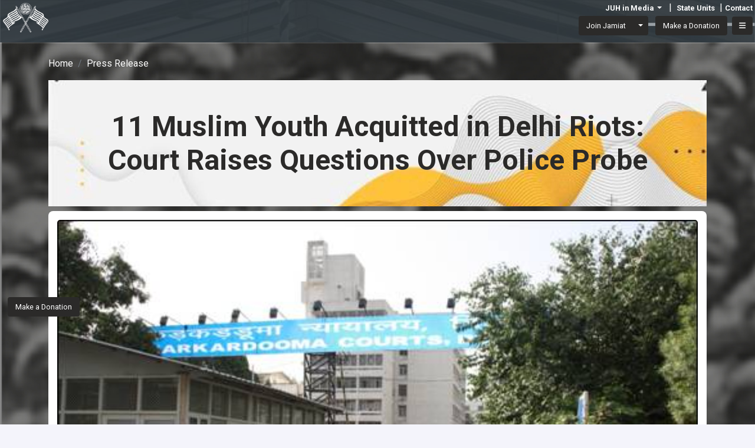

--- FILE ---
content_type: text/html; charset=utf-8
request_url: https://jamiat.org.in/news_app/jamiat_press_release_detail/136
body_size: 26412
content:






<!doctype html>
<html lang="en">
<head>
    
    <!-- Required meta tags -->
        <meta charset="utf-8">
        <meta name="viewport" content="width=device-width, initial-scale=1, shrink-to-fit=no">
        <meta property="og:image:type" content="image/png">
        <meta property="og:image:width" content="50">
        <meta property="og:image:height" content="50">
        <meta property="og:type" content="website" />
        
        <meta property="og:url" content="https://jamiat.org.in/news_app/jamiat_press_release_detail/136"/>
        <meta property="og:image" content="https://jamiat.org.in//media/press_release/img/136icon_50x50.png">
        <meta property="og:title" content="11 Muslim Youth Acquitted in Delhi Riots: Court Raises Questions Over Police Probe" />
        <meta property="og:description" content="" />
        

        <title>Jamiat Ulama-i-Hind</title>

    

    
    

    <link rel="shortcut icon" href="/static/images/JUH.png" type="image/png">
    

    <link rel="preconnect" href="https://fonts.googleapis.com">
    <link rel="preconnect" href="https://fonts.gstatic.com" crossorigin>
    <link href="https://fonts.googleapis.com/css2?family=Roboto:ital,wght@0,100;0,300;0,400;0,500;0,700;0,900;1,100;1,300;1,400;1,500;1,700;1,900&display=swap" rel="stylesheet">
    <script src="https://kit.fontawesome.com/d4cae30c3c.js" crossorigin="anonymous" type="8f966f5809f948affeae5b60-text/javascript"></script>

    <!-- Bootstrap CSS -->
    <link href="/static/fullpage/boot5/dist/css/bootstrap.min.css" rel="stylesheet">
    <link rel="stylesheet" href="https://cdn.datatables.net/1.10.19/css/dataTables.bootstrap4.min.css">
    <link rel="stylesheet" href="https://fonts.googleapis.com/earlyaccess/notonaskharabic.css">

    <link rel="stylesheet" type="text/css" href="/static/fullpage/jamiat.css" />

    <link rel="stylesheet" href="/static/css/owl.carousel.min.css"/>
    <link rel="stylesheet" href="/static/css/animate.css"/>
    <link rel="stylesheet" href="https://cdnjs.cloudflare.com/ajax/libs/font-awesome/6.0.0-beta3/css/all.min.css">
<!--    <link rel="stylesheet" href="/static/css/font-awesome.min.css"/>-->
    <link rel="stylesheet" href="/static/css/owl.carousel.css"/>
    <link rel="stylesheet" href="/static/css/owl.theme.default.min.css"/>
    <link rel="stylesheet" href="/static/css/lightbox.css">

    <link rel="stylesheet" href="/static/css/footer.css"/>
    <link rel="stylesheet" href="/static/css/home_menu.css"/>
    <link rel="stylesheet" href="/static/css/jamiat_home.css"/>
    <link rel="stylesheet" href="/static/css/donation_landing_01.css"/>
    <link rel="stylesheet" href="/static/css/jamiat_about.css">
    <link rel="stylesheet" href="/static/css/about_us_urdu.css">
    <link rel="stylesheet" href="/static/css/jamiat_success_story.css">
    <link rel="stylesheet" href="/static/css/jamiat_working_model.css">
    <link rel="stylesheet" href="/static/css/jamiat_reach_presence.css">
    
    <link rel="stylesheet" href="/static/css/jamiat_login_signup.css">
    <link rel="stylesheet" href="/static/css/common_css.css">
    <link rel="stylesheet" href="/static/css/jamiat_follower.css">
    <link rel="stylesheet" href="/static/css/perfect-scrollbar.css">
    <link rel="stylesheet" href="/static/css/telephone.css">
    <link rel="stylesheet" href="/static/css/Jamiat_User_List.css">
    <link rel="stylesheet" href="/static/css/jamiat_governing_body.css">
    <link rel="stylesheet" href="/static/css/jamiat_news.css">
    <link rel="stylesheet" href="/static/css/jamiat_achievements.css">
    <link rel="stylesheet" href="/static/css/jamiat_edit_profile.css">
    <link rel="stylesheet" href="/static/css/jamiat_success_stories.css">
    <link rel="stylesheet" href="/static/css/jamiat_forgot_password.css">
    <link rel="stylesheet" href="/static/css/jamiat_belief.css">
    <link rel="stylesheet" href="/static/css/jamiat_tenders.css">
    <link rel="stylesheet" href="/static/css/jamiat_research.css">
    <link rel="stylesheet" href="/static/css/jamiat_approach.css">
    <link rel="stylesheet" href="/static/css/jamiat_chronology.css">
    <link rel="stylesheet" href="/static/css/jamiat_history.css">
    <link rel="stylesheet" href="/static/css/jamiat_gallery.css">
    <link rel="stylesheet" href="/static/css/jamiat_islamic_books.css">
    <link rel="stylesheet" href="/static/css/jamiat_publications.css">
    <link rel="stylesheet" href="/static/css/jamiat_audio_gallery.css">
    <link rel="stylesheet" href="/static/css/jamiat_member.css">
    <link rel="stylesheet" href="/static/css/jamiat_tasdeeqnama.css">
    <link rel="stylesheet" href="/static/css/jamiat_scholarship.css">
    <link rel="stylesheet" href="/static/css/jamiat_contactus.css">
    <link rel="stylesheet" href="/static/css/jamiat_youth_conference.css">
    <link rel="stylesheet" href="/static/css/jamiat_video_gallery.css">
    <link rel="stylesheet" href="/static/css/jamiat_madarsa.css">
    <link rel="stylesheet" href="/static/css/login.css">
    <link rel="stylesheet" href="/static/bootstrap-datepicker-master/dist/css/bootstrap-datepicker.css">
    <link href="https://cdnjs.cloudflare.com/ajax/libs/intl-tel-input/11.0.9/css/intlTelInput.css" rel="stylesheet"
          media="screen">
    <link href="https://gitcdn.github.io/bootstrap-toggle/2.2.2/css/bootstrap-toggle.min.css" rel="stylesheet">
    <link rel="stylesheet" href="/static/css/soa.css">

    

    <style type="text/css">
        #section5{
            background-image: url(/static/fullpage/imgs/our_journey/bg4.jpg);
            background-size: cover;
            background-repeat: no-repeat;
            background-color: var(--kvx_c1);
        }
    </style>
    <script src="https://cdn.jsdelivr.net/npm/masonry-layout@4.2.2/dist/masonry.pkgd.min.js" integrity="sha384-GNFwBvfVxBkLMJpYMOABq3c+d3KnQxudP/mGPkzpZSTYykLBNsZEnG2D9G/X/+7D" crossorigin="anonymous" async type="8f966f5809f948affeae5b60-text/javascript"></script>


    <style>
        body {
            font-family: 'Roboto';
        }

        ::-webkit-scrollbar {
          width: 9px;
        }
        ::-webkit-scrollbar-track {
          background: transparent;
        }
        ::-webkit-scrollbar-thumb {
          background-color: rgb(246, 125, 74);
          //background-color: rgb(245, 130, 49);
          //background-color: rgb(77, 180, 255);
          border-radius: 20px;
          border: transparent;
        }

        #nav-reg::-webkit-scrollbar-track
        { -webkit-box-shadow: inset 0 0 6px rgba(0,0,0,0.3);
        background-color: #F5F5F5;
        }

        #nav-reg::-webkit-scrollbar
        { width: 6px; background-color: #F5F5F5;
        }

        #nav-reg::-webkit-scrollbar-thumb
        {
        background-color: #EF3F3F;
        }
        ._menu{
                font-size: 11px;
            border: 1px solid grey;
            border-radius: 9px;
            padding: 4px;
        }

        ._social img{
            background: transparent;
            width: 45px;
            height: 45px;
            padding: 5px;
            border: 0;
            box-shadow: 0;
            display: inline;
            border-radius: 25px;
        }

        input, textarea { font-weight: 800; }
        select { font-weight: 800; }
        input, textarea::-webkit-input-placeholder { font-weight: 800; }
        input::-moz-placeholder {
            font-weight: 800;
        }
        input:-ms-input-placeholder {
            font-weight: 800;
        }
        input:-o-input-placeholder {
            font-weight: 800;
        }
        .place_hc {
            font-weight: 800;
        }

        .mybtn_p {
            background-color: #604DA5;
            color: white;
        }
        .mybtn_p:hover {
            background-color: #8067DC;
            color: white;
            //font-weight: bold;
        }
        .mybtn_r {
            background-color: #A54F4D;
            color: white;
        }
        .mybtn_r:hover {
            background-color: #DC6967;
            color: white;
        }

        .accord_menu    {}
        .accord_btn     {}
        .accord_par     {}

    	@media screen and (max-width: 767px) {
<!--            .accord_menu .accordion-body a {-->
<!--                color: var(&#45;&#45;kvx_c3);-->
<!--                font-size: 0.7em;-->
<!--            }.accord_menu .accordion-body a:hover {-->
<!--                color: var(&#45;&#45;kvx_c2);-->
<!--            }   -->
            .accordion-item .accordion-button:active, .accordion-button:focus, .accordion-button:link, .accordion-button:visited, .accordion-button:hover    {
                color: var(--kvx_c3);
                background: var(--kvx_c4);
            }
<!--            .accordion-button {-->
<!--                color: var(&#45;&#45;kvx_c3);-->
<!--                background: var(&#45;&#45;kvx_c4);-->
<!--            }-->
        }
        .hl     {    color:#f67d4a;     font-size:1.0em;    font-weight:bold;     }
        .hl:hover   {   color: yellow;      }       //var(--kvx_c2);   }
    </style>

</head>

<!-- Google tag (gtag.js) -->
<script async src="https://www.googletagmanager.com/gtag/js?id=G-4YGDGHESQG" type="8f966f5809f948affeae5b60-text/javascript"></script>
<script type="8f966f5809f948affeae5b60-text/javascript">
  window.dataLayer = window.dataLayer || [];
  function gtag(){dataLayer.push(arguments);}
  gtag('js', new Date());

  gtag('config', 'G-4YGDGHESQG');
</script>






<body>


<div class="page-container">

    <!-- BEGIN CONTENT -->
    <div class="page-content-wrapper">
        <!-- BEGIN CONTENT BODY -->
        <div class="page-content" id="">
            <div class="clearfix">
                

<div class="wrapper" id="rtlur"  >

    <section id="h_banner" style="height:10vh;background: url('/static/fullpage/imgs/institutions/bg2.jpg');background-repeat: no-repeat;background-size:cover;">
        <div class="h_banner-o" style="height: 100%">
            <div class="container" style="height: 100%">
                <div class="row" style="height: 100%">
                    <div class="col-12">
                        <div class="h_banner-c">

                        </div>
                    </div>
                </div>
            </div>
        </div>
    </section>

    <div class="dh_quick-donate" align="right" style="left:1%; top:70%;" >
        <div class="dh_quick-donate-cx">
            <a href="/ui/make_donation/" class="btn btn-menu" >Make a Donation</a>&nbsp;
<!--            <a href="/donation/new_donation_flow/"-->
<!--                title="Make a quick Donation Now" style="background:#4db4ff; border:1px solid #4db4ff;padding:4px 10px;border-radius:15px; color:white;">Donate Now-->
<!--                </a>-->
        </div>
    </div>



    <section id="section5">
        <label id="Top"></label>
        <div class="container" >
            <nav aria-label="breadcrumb">
                <ol class="breadcrumb">
                    <li class="breadcrumb-item prw"><a href="../../../../#9">Home</a></li>
                    <li class="breadcrumb-item prw active" aria-current="page"><span class="c2">
                        <a href="/news_app/jamiat_press_release/">Press Release</a></span></li>
<!--                    <li class="breadcrumb-item prw active" aria-current="page"><b class="c2">Press Release</b></li>-->
                </ol>
            </nav>

            <div class="col-12" id='no_result' style='display:none;'><h4>No Result Found </h4><hr></div>
            <div class="h1 c1 pr_hd" style="background-image: url(/static/fullpage/imgs/pr_heading_bg.jpg); ">
                 11 Muslim Youth Acquitted in Delhi Riots: Court Raises Questions Over Police Probe</div>
<!--                                <div class="card " style="width: 100%; position: relative;">-->
<!--                                    <div style="width: 100%; position: relative;">-->
<!--                                        <img class="card-img-top ht400"  src="/static/fullpage/imgs/pr_heading_bg.jpg" alt="" />-->
<!--                                        <div class="layer"></div>-->
<!--                                        <b class="h1 c3" style="position:absolute; right:5%; bottom:5%; text-align:center;"><span>11 Muslim Youth Acquitted in Delhi Riots: Court Raises Questions Over Police Probe</span></b>-->
<!--                                    </div>-->
<!--                                </div>-->
            <div class="row" id="search_content_div">
                <div class="col-12">
                    <div class="" id="">
                        <div class="item">
                            <div class="dh_news-co">
                                <div class="row">
                                    <div class="col-12 ">
                                        <div class="dh_news-ci" align="center">
                                            
                                            <a href="/media/press_release/img/image010.jpg" download="news_image" style="width:100%; object-fit:cover;">
                                            <img src="/media/press_release/img/image010.jpg" class="img-fluid" width="100%"
                                                 alt="news_image" style="object-fit:cover;">
                                            </a>
                                            
                                        </div>
                                    </div>
                                    <div class="col-12 ">
                                        <div class="dh_news-ci-1 p20">
                                            <p><strong>11 Muslim Youth Acquitted in Delhi Riots: Court Raises Questions Over Police Probe</strong></p>
<p><strong>Maulana Madani lauds the legal efforts of Jamiat&rsquo;s lawyers</strong></p>
<p><strong><br /></strong>In a significant development, the ASJ Delhi court has acquitted 11 Muslim youths charged with murder in the devastating 2020 riots in Northeast Delhi. Those acquitted, including Muhammad Faisal, Rashid, Ashraf, Rashid alias Raja, Shahrukh, Shoaib alias Chotowa, and Muhammad Tahir, were represented by advocates Abdul Ghaffar and Salim Malik, appointed by President Jamiat Ulama-i-Hind, Maulana Mahmood Asad Madani.<br />The court's decision comes in the aftermath of the tragic riots that led to the death of Dilbar Negi, a young worker from Uttarakhand. Negi was attacked at a sweet shop, where he was first mutilated and then burnt to death. The court discharged the accused, citing police negligence and their failure to apprehend the true perpetrators of the heinous crime.<br />In response to this verdict, Maulana Mahmood Asa&rsquo;d Madani, the president of Jamiat Ulama-i-Hind, lauded the lawyers' efforts and expressed hope that the innocent individuals would soon receive justice. Maulana Madani expressed the profound anguish caused by the tragic death of Dilbar Negi. He highlighted that if the police and investigative agencies had diligently fulfilled their duties with honesty, the perpetrators responsible for the brutal and tragic killing of a young man like Dilbar Negi would have been rightfully identified, and innocent individuals would not have been wrongfully arrested.<br />Maulana Niaz Ahmed Farooqi, the legal affairs in-charge of Jamiat Ulama-i-Hind, highlighted that the organization's persistent efforts have resulted in the acquittal of 33 individuals related to the Delhi riots so far. Additionally, 584 individuals were able to secure bail before trial.</p>
<p>&nbsp;</p>
<h3>दिल्ली दंगों में 11 मुस्लिम युवक ससम्मान बरी</h3>
<p><br />- न्यायालय ने पुलिस की भूमिका पर सवाल उठाते हुए मामले को सिरे से खारिज किया<br />- जमीअत उलमा-ए-हिंद के अध्यक्ष मौलाना महमूद असद मदनी ने जमीअत के वकीलों के कानूनी प्रयासों की सराहना की<br />नई दिल्ली, 25 अक्टूबर 2023। उत्तर-पूर्वी दिल्ली में 2020 में हुए भीषण दंगों में हत्या के 11 आरोपियों को आज कोर्ट ने ससम्मान बरी कर दिया। बरी होने वालों में मोहम्मद फैसल, राशिद, अशरफ, राशिद उर्फ राजा, शाहरुख, शोएब उर्फ छोटुवा और मोहम्मद ताहिर शामिल हैं जिनके मामले की पैरवी जमीअत उलमा-ए-हिंद के अध्यक्ष मौलाना महमूद असद मदनी द्वारा नियुक्त अधिवक्ता अब्दुल गफ्फार और अधिवक्ता सलीम मलिक कर रहे थे।<br />इन आरोपियों पर उत्तर-पूर्वी दिल्ली के गोकुलपुरी इलाके में एक मिठाई की दुकान में काम करने वाले 22 वर्षीय दिलबर नेगी की हत्या का आरोप था। इस मामले में दिल्ली पुलिस ने गोकुलपुरी थाने में आरोपियों के विरुद्ध आईपीसी की धारा 302 समेत कई धाराओं के अंतर्गत मुकदमा दर्ज किया था। उनके खिलाफ 4 जून, 2020 को आरोप पत्र दायर किया गया था। दिलबर नेगी उत्तराखंड का रहने वाला था। दंगे के दौरान भीड़ ने जब मिठाई की दुकान पर हमला किया तो वहां काम करने वाले दिलबर नेगी अंदर मौजूद थे। दंगाइयों ने पहले उसके हाथ-पैर काट दिए और फिर मिठाई की दुकान में आग लगा दी, जिससे उनकी जलकर मौत हो गई। बाद में उसका अधजला शव दुकान में मिला।<br />अतिरिक्त सेशन जज की अदालत ने मामले की सुनवाई के दौरान पुलिस की भूमिका पर सवाल उठाते हुए आरोपियों के खिलाफ केस को सिरे से खारिज कर दिया और कहा कि पुलिस ने इतने जघन्य और भयानक मामले में गैरजिम्मेदारी दिखाई है और असली दोषियों की पहचान और उन्हें गिरफ्तार करने के बजाय लोगों निर्दोषों को पकड़कर खानापूर्ति की है। जमीअत उलमा-ए-हिंद के वकीलों ने बताया कि हमारे मुवक्किलों पर लगाया गया आरोप बेबुनियाद था। न्यायालय ने जमानत के समय भी इसका संकेत दिया था लेकिन पुलिस अपनी अन्यायपूर्ण थ्योरी पर अड़ी रही। <br />इस फैसले पर जमीअत उलमा-ए-हिंद के अध्यक्ष मौलाना महमूद असद मदनी ने वकीलों के प्रयासों की सराहना की है और आशा व्यक्त की है कि निर्दोष लोगों को जल्द रिहा किया जाएगा। मौलाना मदनी ने कहा कि दिलबर नेगी के साथ जो कुछ भी हुआ, वह बहुत ही दर्दनाक है। पुलिस और जांच एजेंसियां अगर अगर ईमानदारी से अपना कर्तव्य निभातीं तो दिलबर नेगी जैसे युवक की जघन्य और क्रूरतपूर्वक हत्या करने वालों की सही पहचान होती और निर्दोषों को गिरफ्तार नहीं किया जाता।<br />जमीअत उलमा-ए-हिंद के कानूनी मामलों के संरक्षक मौलाना नियाज़ अहमद फारूकी ने बताया कि जमीअत उलमा-ए-हिंद के प्रयासों से अब तक दिल्ली दंगों से जुड़े 33 लोग बाइज्जत बरी हो चुके हैं, जबकि ट्रायल से पूर्व 584 लोगों को जमानत दिलाने में कामियाबी मिली थी।</p>
<p>&nbsp;</p>
<h3 style="text-align: right;">دہلی فساد میں11؍ مسلم نوجوان باعزت بری&nbsp;&nbsp;عدالت نے پولس کے کردار پر سوال اٹھاتے ہوئے مقدے کو سرے سے ہی خارج کردیا&nbsp;</h3>
<div style="text-align: right;">&nbsp;</div>
<div style="text-align: right;">جمعیۃ علماء ہند کے صدر مولانا محمود اسعد مدنی نے جمعیۃ کے وکیلوں کی قانونی جد وجہد کی ستائش کی&nbsp; &nbsp;</div>
<div style="text-align: right;">نئی دہلی ۔۲۵؍اکتوبر ۲۰۲۳ ئ:شمال مشرقی دہلی میںسال ۲۰۲۰ء میں ہوئے وحشت انگیز فسادات میں قتل کے گیارہ ملزموں کو آج کورٹ نے باعزت بری کردیا ، ان میں محمد فیصل، راشد ،اشرف، راشد عرف راجہ ، شاہ رخ، شعیب عرف چھوٹوا اور محمد طاہر شامل ہیں، جن کے مقدمہ کی پیروی صدر جمعیۃ علماء ہند مولانا محمود اسعد مدنی کے مقرر کردہ وکیل ایڈوکیٹ عبدالغفار اور ایڈوکیٹ سلیم ملک کر رہے تھے۔</div>
<div style="text-align: right;">ان ملزمان پر شمال مشرقی دہلی کے گوکل پوری علاقے میں ایک مٹھائی کی دکان میں کام کرنے والے 22 سالہ دلبر نیگی کو قتل کرنے کا الزام تھا۔اس معاملے میں دہلی پولیس نے گوکل پوری تھانے میں ملزمین کے خلاف آئی پی سی کی دفعہ302 سمیت متعدد دفعات کے تحت مقدمہ درج کیا تھا۔ان کے خلاف 4 جون 2020 کو چارج شیٹ داخل کی گئی۔دلبر نیگی اتراکھنڈ کا رہنے والا تھا ، فساد کے وقت بھیڑ نے جب مٹھائی کی دکان پر حملہ کیا تو وہاں کام کرنے والے دلبر نیگی اندر موجود تھے۔فسادیوں نے پہلے اس کے ہاتھ اور ٹانگیں کاٹیں اور پھر مٹھائی کی دکان کو آگ لگا دی جس سے وہ جھلس کر جاں بحق ہو گیا۔ بعد میں اس کی آدھی جلی ہوئی لاش دکان سے ملی۔</div>
<div style="text-align: right;">اے ایس جے عدالت نے مقدمے کی سماعت کے دوران پولس کے کردار پر سوال اٹھاتے ہوئے ملزمین کے خلاف مقدمہ کو سرے ہی ڈسچار ج ( خارج ) کردیا اورکہا کہ پولس نے اتنے سنگیں اور وحشت انگیز قضیہ میں غیر سنجیدگی کا مظاہرہ کیا ہے اور اصل مجرموں کی شناخت و گرفتاری کے بجائے بے قصوروں کو پکڑ کر خانہ پری کی ہے ۔جمعیۃ علماء ہند کے وکیلوں نے بتایا کہ ہمارے مؤکلوں پر لگایا گیا الزام بے بنیاد تھا ، عدالت نے ضمانت کے وقت بھی اس کی طرف اشارہ کیا تھا ، لیکن پولس اپنی غیر منصفانہ تھیوری پر قائم رہی&nbsp;</div>
<div style="text-align: right;">اس فیصلے پر جمعیۃ علماء ہند کے صدر مولانا محمود اسعد مدنی نے وکیلوں کی جد وجہد کی ستائش کی ہے اور امید ظاہر کی ہے کہ بے قصور افراد جلد نجات پائیں گے ۔مولانا مدنی نے کہا کہ دلبر نیگی کے ساتھ جو بھی واقعہ پیش آیا ، وہ بہت ہی دردناک ہے ۔ پولس اور تحقیقاتی ایجنسیاں اگر انصاف اور ایمانداری کے ساتھ اپنا فریضہ انجام دیتیں تو دلبر نیگی جیسے نوجوان کو ظالمانہ اور وحشیانہ طور پر قتل کرنے والے افراد کی صحیح شناخت ہوتی اور بے قصوروں کو گرفتار نہیں کیا جاتا ۔&nbsp;</div>
<div style="text-align: right;">&nbsp; جمعیۃ علماء ہند کے قانونی معاملات کے نگراں ایڈوکیٹ مولانا نیاز احمد فاروقی نے بتایا کہ اب تک جمعیۃ علماء ہند کی کوششوں سے دہلی فساد سے متعلق 33؍ افراد باعزت بری ہو چکے ہیں، جب کہ ٹرائل سے قبل میں584؍ افراد کو ضمانت دلانے میں کامیابی ملی تھی ۔</div>
<div>&nbsp; ۔۔۔۔۔۔۔۔۔۔۔۔۔۔۔۔۔۔۔۔۔۔۔۔۔۔۔</div>
                                        </div>
                                    </div>
<!--                                    -->

                                     <div class="col-12 ">
                                        <div class="form-group" >
                                            <small>Oct. 25, 2023</small><br>
<!--                                            <a class="btn btn-primary" style="width: 100px; color:white;" id="dh_more-btn-extra" title="More">More</a>-->
                                        </div>
                                    </div>
                                </div>


                            </div>
                        </div>
                    </div>
                </div>
            </div>


            
                
            <br><br><b class="h2 c2">Related Press Releases</b>
                    <div id="related_content_div">
                    <div class="row" data-masonry='{"percentPosition": true }'>
                        
                            
                        <div class="col-sm-4 ne-content-i2" style="padding:15px; border:5px solid transparent; border-radius:0px; background: transparent;">
                            <div class="card " >
                              <a href="/news_app/jamiat_press_release_detail/258" >
                              
                              <div class="card-body pr">
                                  <h5 class=" card-title">Three Muslims Acquitted in Delhi Riots Case</h5>
                                  <small class="text-muted">Aug. 14, 2025</small>
                                <p class="card-text"></p>
                                <a href="/news_app/jamiat_press_release_detail/258" class="btn-rms1">Read More</a>
                              </div>
                              </a>
                            </div>
                            <b class="c3">Related in: riots</b>
                        </div>
                            
                        
                            
                        <div class="col-sm-4 ne-content-i2" style="padding:15px; border:5px solid transparent; border-radius:0px; background: transparent;">
                            <div class="card " >
                              <a href="/news_app/jamiat_press_release_detail/278" >
                              <img src="/media/press_release/img/front_row.jpeg" class="card-img-top" alt="...">
                              <div class="card-body pr">
                                  <h5 class=" card-title">National Governing Body Meeting of Jamiat Ulama-i-Hind</h5>
                                  <small class="text-muted">Nov. 29, 2025</small>
                                <p class="card-text"></p>
                                <a href="/news_app/jamiat_press_release_detail/278" class="btn-rms1">Read More</a>
                              </div>
                              </a>
                            </div>
                            <b class="c3">Related in: muslim</b>
                        </div>
                            
                        
                            
                        <div class="col-sm-4 ne-content-i2" style="padding:15px; border:5px solid transparent; border-radius:0px; background: transparent;">
                            <div class="card " >
                              <a href="/news_app/jamiat_press_release_detail/269" >
                              <img src="/media/press_release/img/ILoveMohammad.jpeg" class="card-img-top" alt="...">
                              <div class="card-body pr">
                                  <h5 class=" card-title">Actions on Slogans and Posters Praising the Prophet are Grossly Unjust: Jamiat President</h5>
                                  <small class="text-muted">Sept. 30, 2025</small>
                                <p class="card-text"></p>
                                <a href="/news_app/jamiat_press_release_detail/269" class="btn-rms1">Read More</a>
                              </div>
                              </a>
                            </div>
                            <b class="c3">Related in: arrest</b>
                        </div>
                            
                        
                            
                        <div class="col-sm-4 ne-content-i2" style="padding:15px; border:5px solid transparent; border-radius:0px; background: transparent;">
                            <div class="card " >
                              <a href="/news_app/jamiat_press_release_detail/274" >
                              <img src="/media/press_release/img/Bandematram_g8h7BHZ.jpg" class="card-img-top" alt="...">
                              <div class="card-body pr">
                                  <h5 class=" card-title">Prime Minister’s Remarks on “Vande Mataram” Are Misleading</h5>
                                  <small class="text-muted">Nov. 8, 2025</small>
                                <p class="card-text"></p>
                                <a href="/news_app/jamiat_press_release_detail/274" class="btn-rms1">Read More</a>
                              </div>
                              </a>
                            </div>
                            <b class="c3">Related in: question</b>
                        </div>
                            
                        
                            
                        <div class="col-sm-4 ne-content-i2" style="padding:15px; border:5px solid transparent; border-radius:0px; background: transparent;">
                            <div class="card " >
                              <a href="/news_app/jamiat_press_release_detail/277" >
                              <img src="/media/press_release/img/WhatsApp_Image_2025-11-22_at_6.42.49_PM.jpeg" class="card-img-top" alt="...">
                              <div class="card-body pr">
                                  <h5 class=" card-title">Seminar on Jamiat founder Mufti Muhammad Kifayatullah Dehelvi (RA) Concludes in New Delhi Final Session</h5>
                                  <small class="text-muted">Nov. 22, 2025</small>
                                <p class="card-text"></p>
                                <a href="/news_app/jamiat_press_release_detail/277" class="btn-rms1">Read More</a>
                              </div>
                              </a>
                            </div>
                            <b class="c3">Related in: justice</b>
                        </div>
                            
                        
                            
                        <div class="col-sm-4 ne-content-i2" style="padding:15px; border:5px solid transparent; border-radius:0px; background: transparent;">
                            <div class="card " >
                              <a href="/news_app/jamiat_press_release_detail/268" >
                              <img src="/media/press_release/img/WhatsApp_Image_2025-09-23_at_9.01.10_PM_9xOMF50.jpeg" class="card-img-top" alt="...">
                              <div class="card-body pr">
                                  <h5 class=" card-title">Jamiat Dispatches 30 Trucks of Relief Materials to Flood-Affected Areas of Punjab</h5>
                                  <small class="text-muted">Sept. 23, 2025</small>
                                <p class="card-text"></p>
                                <a href="/news_app/jamiat_press_release_detail/268" class="btn-rms1">Read More</a>
                              </div>
                              </a>
                            </div>
                            <b class="c3">Related in: youth</b>
                        </div>
                            
                        
                    </div>
                    </div>
                
            

<!--            <div class="row" id="">-->
<!--                <div class="col-12">-->
<!--                    <div class="" id="">-->
<!--                        <div class="item">-->
<!--                            <div class="dh_news-co">-->

<!--                                <div class="row" id="">-->
<!--                                    -->
<!--                                        -->
<!--                                        <div class="col-12 col-sm-4">-->
<!--                                            <div class="ne-content-i">-->
<!--                                                <a href="/news_app/jamiat_press_release_detail/258" style="color:black;">-->
<!--                                                    -->
<!--                                                    <b><h4>Three Muslims Acquitted in Delhi Riots Case</h4></b>-->
<!--                                                <p>Three Muslims Acquitted in Delhi Riots Case
New Delhi, 14 August 2025: In an very important verdict, the Karkardooma Court, Delhi, today acquitted three innocent citizens&amp;mdash;Irshad, Aqeel alias Papad, and Rais Khan&amp;mdash;of all charges of looting, arson, and property damage in Case No. 78/20 ...</p>-->
<!--                                                    -->
<!--                                                <h6>Aug. 14, 2025</h6>-->
<!--                                                </a>-->
<!--                                                <a class="btn btn-primary" id="ne_blog-btn"-->
<!--                                                   href="/news_app/jamiat_press_release_detail/258" role="button">Read More<i-->
<!--                                                        class="fa fa-long-arrow-right" aria-hidden="true"></i></a>-->
<!--                                            </div>-->
<!--                                        </div>-->
<!--                                        -->
<!--                                    -->
<!--                                        -->
<!--                                        <div class="col-12 col-sm-4">-->
<!--                                            <div class="ne-content-i">-->
<!--                                                <a href="/news_app/jamiat_press_release_detail/278" style="color:black;">-->
<!--                                                    -->
<!--                                                <img src="/media/press_release/img/front_row.jpeg" class="img-fluid news_img" alt="news_images">-->
<!--                                                <b><h4>muslim :: National Governing Body Meeting of Jamiat Ulama-i-Hind</h4></b>-->
<!--                                                    -->
<!--                                                <h6>Nov. 29, 2025</h6>-->
<!--                                                </a>-->
<!--                                                <a class="btn btn-primary" id="ne_blog-btn"-->
<!--                                                   href="/news_app/jamiat_press_release_detail/278" role="button">Read More<i-->
<!--                                                        class="fa fa-long-arrow-right" aria-hidden="true"></i></a>-->
<!--                                            </div>-->
<!--                                        </div>-->
<!--                                        -->
<!--                                    -->
<!--                                        -->
<!--                                        <div class="col-12 col-sm-4">-->
<!--                                            <div class="ne-content-i">-->
<!--                                                <a href="/news_app/jamiat_press_release_detail/269" style="color:black;">-->
<!--                                                    -->
<!--                                                <img src="/media/press_release/img/ILoveMohammad.jpeg" class="img-fluid news_img" alt="news_images">-->
<!--                                                <b><h4>arrest :: Actions on Slogans and Posters Praising the Prophet are Grossly Unjust: Jamia...</h4></b>-->
<!--                                                    -->
<!--                                                <h6>Sept. 30, 2025</h6>-->
<!--                                                </a>-->
<!--                                                <a class="btn btn-primary" id="ne_blog-btn"-->
<!--                                                   href="/news_app/jamiat_press_release_detail/269" role="button">Read More<i-->
<!--                                                        class="fa fa-long-arrow-right" aria-hidden="true"></i></a>-->
<!--                                            </div>-->
<!--                                        </div>-->
<!--                                        -->
<!--                                    -->
<!--                                        -->
<!--                                        <div class="col-12 col-sm-4">-->
<!--                                            <div class="ne-content-i">-->
<!--                                                <a href="/news_app/jamiat_press_release_detail/274" style="color:black;">-->
<!--                                                    -->
<!--                                                <img src="/media/press_release/img/Bandematram_g8h7BHZ.jpg" class="img-fluid news_img" alt="news_images">-->
<!--                                                <b><h4>question :: Prime Minister’s Remarks on “Vande Mataram” Are Misleading</h4></b>-->
<!--                                                    -->
<!--                                                <h6>Nov. 8, 2025</h6>-->
<!--                                                </a>-->
<!--                                                <a class="btn btn-primary" id="ne_blog-btn"-->
<!--                                                   href="/news_app/jamiat_press_release_detail/274" role="button">Read More<i-->
<!--                                                        class="fa fa-long-arrow-right" aria-hidden="true"></i></a>-->
<!--                                            </div>-->
<!--                                        </div>-->
<!--                                        -->
<!--                                    -->
<!--                                        -->
<!--                                        <div class="col-12 col-sm-4">-->
<!--                                            <div class="ne-content-i">-->
<!--                                                <a href="/news_app/jamiat_press_release_detail/277" style="color:black;">-->
<!--                                                    -->
<!--                                                <img src="/media/press_release/img/WhatsApp_Image_2025-11-22_at_6.42.49_PM.jpeg" class="img-fluid news_img" alt="news_images">-->
<!--                                                <b><h4>justice :: Seminar on Jamiat founder Mufti Muhammad Kifayatullah Dehelvi (RA) Concludes ...</h4></b>-->
<!--                                                    -->
<!--                                                <h6>Nov. 22, 2025</h6>-->
<!--                                                </a>-->
<!--                                                <a class="btn btn-primary" id="ne_blog-btn"-->
<!--                                                   href="/news_app/jamiat_press_release_detail/277" role="button">Read More<i-->
<!--                                                        class="fa fa-long-arrow-right" aria-hidden="true"></i></a>-->
<!--                                            </div>-->
<!--                                        </div>-->
<!--                                        -->
<!--                                    -->
<!--                                        -->
<!--                                        <div class="col-12 col-sm-4">-->
<!--                                            <div class="ne-content-i">-->
<!--                                                <a href="/news_app/jamiat_press_release_detail/268" style="color:black;">-->
<!--                                                    -->
<!--                                                <img src="/media/press_release/img/WhatsApp_Image_2025-09-23_at_9.01.10_PM_9xOMF50.jpeg" class="img-fluid news_img" alt="news_images">-->
<!--                                                <b><h4>youth :: Jamiat Dispatches 30 Trucks of Relief Materials to Flood-Affected Areas of Pu...</h4></b>-->
<!--                                                    -->
<!--                                                <h6>Sept. 23, 2025</h6>-->
<!--                                                </a>-->
<!--                                                <a class="btn btn-primary" id="ne_blog-btn"-->
<!--                                                   href="/news_app/jamiat_press_release_detail/268" role="button">Read More<i-->
<!--                                                        class="fa fa-long-arrow-right" aria-hidden="true"></i></a>-->
<!--                                            </div>-->
<!--                                        </div>-->
<!--                                        -->
<!--                                    -->

<!--                                </div>-->

<!--                            </div>-->
<!--                        </div>-->
<!--                    </div>-->
<!--                </div>-->
<!--            </div>-->

            <br><br>

<!--            <div clas="row">-->
<!--                <div class="fb-share-button"-->
<!--                     data-href="https://jamiat.org.in/donation/news_detail/136"-->
<!--                     data-layout="button_count" data-size="small" data-mobile-iframe="true">-->
<!--                    <a target="_blank" href="https://www.facebook.com/sharer/sharer.php?u=http%3A%2F%2F127.0.0.1%3A8000%2Fdonation%2Fnews_detail%2F14&amp;src=sdkpreparse"-->
<!--                                                                                               class="fb-xfbml-parse-ignore">Share</a>-->
<!--                </div>-->
<!--            </div>-->

    </section>

</div>


            </div>
        </div>
        <!-- END CONTENT BODY -->
    </div>
    <!-- END CONTENT -->

</div>

<div class="section" id="section8" style="position:relative; align-items:center; height:100vh; background-color:var(--kvx_c1); z-index:9990;">
    <div class="home_theme" ><br>
            <div class="row accordion accord_par" id="acc-parent" >
                <div class="col-12"><span class="h80 lnh80 c2">SITE NAVIGATOR</span></div>
                <div class="col-md-2" align="">
                    <div class="sitemap_img">
                        <img src="/static/fullpage/imgs/text_logo_wo.png" width="70%"><br>
<!--                                <img src="/static/images/logo.png" width="70%"><br>-->
<!--                                <img src="/static/images/logo_text.png" width="70%">-->
                        <p class="h5 c2">
                            1, Bahadur Shah Zafar Marg,<br>New Delhi 110002<br>
                            Tel: +91 11 23317729<br>
                            Email: <a href="/cdn-cgi/l/email-protection" class="__cf_email__" data-cfemail="ec8699848889808485ac8b818d8580c28f8381">[email&#160;protected]</a>, <a href="/cdn-cgi/l/email-protection" class="__cf_email__" data-cfemail="a6cfc8c0c9e6ccc7cbcfc7d288c9d4c188cfc8">[email&#160;protected]</a><br>
                        </p>
                        <iframe src="https://www.google.com/maps/embed?pb=!1m18!1m12!1m3!1d3502.097168237182!2d77.23723511723216!3d28.626849743110274!2m3!1f0!2f0!3f0!3m2!1i1024!2i768!4f13.1!3m3!1m2!1s0x390cfcd543bcbb67%3A0xcbebeeb28c78f91a!2sJamiat%20Ulama-i-Hind!5e0!3m2!1sen!2sin!4v1661957159009!5m2!1sen!2sin" width="100%" height="auto" style="border:0;" allowfullscreen="" loading="lazy" referrerpolicy="no-referrer-when-downgrade"></iframe>
<!--                        <a href="/payment/privacy/" data-bs-dismiss="modal"> <small class="hl" style="font-size:0.8em;">Privacy & Refund Policy </small></a><br>-->
<!--                        <a href="/payment/terms/" data-bs-dismiss="modal"> <small class="hl" style="font-size:0.8em;">Terms & Conditions </small></a><br>-->
                    </div>
                </div>
                <div class="col-md-2" >
                      <div class="accordion-item sitemap">
                    <!--    <h2 class="accordion-header" id="panelsStayOpen-headingOne">-->
                          <button class="accord_btn accordion-button" type="button" data-bs-toggle="collapse"
                                  data-bs-target="#panelsStayOpen-collapseOne1_m" aria-expanded="true"
                                  aria-controls="panelsStayOpen-collapseOne1_m"  >
                            About Us
                          </button>
                    <!--    </h2>-->
                        <div id="panelsStayOpen-collapseOne1_m" class="accord_menu accordion-collapse collapse show"
                             aria-labelledby="panelsStayOpen-headingOne" data-bs-parent="#acc-parent">
                          <div class="accordion-body ">
                            <strong><a href="../../../../#2" onclick="if (!window.__cfRLUnblockHandlers) return false; location.href='../../../../#2';" data-bs-dismiss="modal" data-cf-modified-8f966f5809f948affeae5b60-=""> Our Journey </a> </strong><br>
                            <strong><a href="/ui/organization/"> Organisation and Structure </a> </strong><br>
                            <strong><a href="/ui/constitution/"> Constitution </a> </strong><br>
                            <strong><a href="../../../../units/" onclick="if (!window.__cfRLUnblockHandlers) return false; location.href='../../../../units/';" data-bs-dismiss="modal" data-cf-modified-8f966f5809f948affeae5b60-=""> JUH State Units  </a> </strong><br>
                          </div>
                        </div>
                      </div>

                      <div class="accordion-item sitemap">
                    <!--    <h2 class="accordion-header" id="panelsStayOpen-headingOne">-->
                          <button class="accord_btn accordion-button" type="button" data-bs-toggle="collapse"
                                  data-bs-target="#panelsStayOpen-collapseOne11_m" aria-expanded="true"
                                  aria-controls="panelsStayOpen-collapseOne11_m"  >
                            Leadership
                          </button>
                    <!--    </h2>-->
                        <div id="panelsStayOpen-collapseOne11_m" class="accord_menu accordion-collapse collapse show"
                             aria-labelledby="panelsStayOpen-headingOne" data-bs-parent="#acc-parent">
                          <div class="accordion-body ">
                                    <strong><a href="/ui/past_leadership/"> Our Past Leadership </a> </strong><br>
                                    <strong><a href="/ui/national_president/"> National President </a> </strong><br>
                                    <strong><a href="/ui/national_executive_council/"> National Executive Council </a> </strong><br>
                                    <strong><a href="/units/juh"> National Governing Body </a> </strong><br>
                                    <strong><a href="/ui/state_presidents/"> State Presidents </a> </strong><br>
                          </div>
                        </div>
                      </div>

                </div>

                <div class="col-md-2">
                      <div class="accordion-item sitemap">
                    <!--    <h2 class="accordion-header" id="panelsStayOpen-headingOne">-->
                          <button class="accord_btn accordion-button" type="button" data-bs-toggle="collapse"
                                  data-bs-target="#panelsStayOpen-collapseOne2_m" aria-expanded="true"
                                  aria-controls="panelsStayOpen-collapseOne2_m" >
                            Media
                          </button>
                    <!--    </h2>-->
                        <div id="panelsStayOpen-collapseOne2_m" class="accord_menu accordion-collapse collapse show"
                             aria-labelledby="panelsStayOpen-headingOne" data-bs-parent="#acc-parent">
                          <div class="accordion-body ">
                            <strong><a href="/news_app/juh_in_media_list/"> JUH in Media  </a> </strong><br>
                            <strong><a href="/masters/jamiat_news_list/"> Newspaper Clips  </a> </strong><br>
                            <strong><a  href="/news_app/jamiat_press_release/"> Press Release </a> </strong><br>
                            <strong><a href="/news_app/jamiat_speeches/"> Speeches  </a> </strong><br>
                            <strong><a href="/aljamiat/"> Al-Jamiat Weekly  </a> </strong><br>
                            <strong><a href="/shantimission/"> Shanti Mission Weekly </a> </strong><br>
                          </div>
                        </div>
                      </div>

                      <div class="accordion-item sitemap">
                    <!--    <h2 class="accordion-header" id="panelsStayOpen-headingOne">-->
                          <button class="accord_btn accordion-button" type="button" data-bs-toggle="collapse"
                                  data-bs-target="#panelsStayOpen-collapseOne5_m" aria-expanded="true"
                                  aria-controls="panelsStayOpen-collapseOne5_m" >
                            Gallery
                          </button>
                    <!--    </h2>-->
                        <div id="panelsStayOpen-collapseOne5_m" class="accord_menu accordion-collapse collapse show"
                             aria-labelledby="panelsStayOpen-headingOne" data-bs-parent="#acc-parent">
                          <div class="accordion-body ">
                            <strong><a href="/masters/jamiat_publications/"> Publications   </a> </strong><br>
                            <strong><a href="/masters/jamiat_gallery/"> Photo Gallery   </a> </strong><br>
                            <strong><a href="/masters/JamiatVideo/"> Video Gallery   </a> </strong><br>
                            <strong><a href="/masters/jamiat_PDF/"> JUH Archives   </a> </strong><br>
<!--                            <strong><a href="#"> Reports   </a> </strong><br>-->

                          </div>
                        </div>
                      </div>

                </div>

                <div class="col-md-2">
                      <div class="accordion-item sitemap">
<!--                                <h2 class="accordion-header" id="panelsStayOpen-headingTwo">-->
                          <button class="accord_btn accordion-button" type="button" data-bs-toggle="collapse"
                                  data-bs-target="#panelsStayOpen-collapseTwo33_m" aria-expanded="true"
                                  aria-controls="panelsStayOpen-collapseTwo33_m"  >
                            Institutions
                          </button>
<!--                                </h2>-->
                        <div id="panelsStayOpen-collapseTwo33_m" class="accord_menu accordion-collapse collapse show"
                             aria-labelledby="panelsStayOpen-headingTwo" data-bs-parent="#acc-parent">
                          <div class="accordion-body">
                              <strong><a href="http://www.jem.org.in/" target="_blank"> <b class="hl"> Justice and Empowerment of Minorities (JEM) </b></a> </strong><br>
                              <strong><a href="/ui/jamiat_institutions/open_school/"> <b class="hl"> Jamiat Study Centre </b></a></strong><br>
                              <strong><a href="/ui/jamiat_institutions/deeni_talim/"> <b class="hl"> Jamiat Deeni Talimi Board </b></a></strong><br>
                              <strong><a href="/ui/jamiat_institutions/children_village/"> <b class="hl"> Jamiat Children Village </b></a></strong><br>
                              <strong><a href="/ui/jamiat_institutions/youth_club/">  <b class="hl"> Jamiat Youth Club </b> </a> </strong><br>
                              <strong><a href="/ui/jamiat_institutions/model_village/"><b class="hl"> Jamiat Model Village </b></a> </strong><br>
                              <strong><a href="/ui/jamiat_institutions/sadbhavana_munch/"><b class="hl"> Jamiat Sadbhavna Munch </b></a> </strong><br>
                              <strong><a href="/ui/jamiat_institutions/legal_cell/"> <b class="hl"> Jamiat Legal Cell </b></a> </strong><br>
                              <strong><a href="https://imf-juh.in/" target="_blank"> <b class="hl"> Idarah Mabahith-e-Fiqhiyah </b></a> </strong><br>
                          </div>
                        </div>
                      </div>

                </div>

                <div class="col-md-2">
                      <div class="accordion-item sitemap">
<!--                                <h2 class="accordion-header" id="panelsStayOpen-headingTwo">-->
                          <button class="accord_btn accordion-button" type="button" data-bs-toggle="collapse"
                                  data-bs-target="#panelsStayOpen-collapseTwo22_m" aria-expanded="true"
                                  aria-controls="panelsStayOpen-collapseTwo22_m"  >
                            Activities
                          </button>
<!--                                </h2>-->
                        <div id="panelsStayOpen-collapseTwo22_m" class="accord_menu accordion-collapse collapse show"
                             aria-labelledby="panelsStayOpen-headingTwo" data-bs-parent="#acc-parent">
                          <div class="accordion-body">
                            <strong><a  href="/masters/our_work_masjid_page/"> Current Projects  </a> </strong><br>
                            <strong><a href="/masters/relief_list/" ><b class="hl"> Relief </b></a> </strong><br>
                            <strong><a href="/masters/rehab_list/"><b class="hl"> Rehabilitation </b> </a> </strong><br>
                            <strong><a href="/masters/tasddeq_madarsa/"> <b class="hl"> Issue Madrasa Tasdeeq </b>  </a> </strong><br>
                            <strong><a href="/masters/jamiat_scholarship_form/"> Scholarships </a> </strong><br>
                          </div>
                        </div>
                      </div>

                      <div class="accordion-item sitemap">
                    <!--    <h2 class="accordion-header" id="panelsStayOpen-headingOne">-->
                          <button class="accord_btn accordion-button" type="button" data-bs-toggle="collapse"
                                  data-bs-target="#panelsStayOpen-collapseOne4_m" aria-expanded="true"
                                  aria-controls="panelsStayOpen-collapseOne4_m" >
                            Departments
                          </button>
                    <!--    </h2>-->
                        <div id="panelsStayOpen-collapseOne4_m" class="accord_menu accordion-collapse collapse show"
                             aria-labelledby="panelsStayOpen-headingOne" data-bs-parent="#acc-parent">
                          <div class="accordion-body ">
                            <strong><a href="/masters/Departments_details/1"> Departments  </a> </strong><br>
                            <strong><a href="/static/forms/MIllat_Fund_20231204.pdf" target="_blank"> Jamiat Millat Funds </a> </strong><br>
                            <strong><a href="/static/forms/Islah_e_Muashrah_20231215.pdf" target="_blank"> Islah-e-Muashrah </a> </strong><br>
                            <strong><a href="/static/forms/Mahasba_Iman_20231215.pdf" target="_blank"> Mahasba Iman </a> </strong><br>
                            <strong><a  href="/gforms/statement_of_accounts/?from=soa"> Jamiat Receipt & Payment Account </a> </strong><br>
                            <strong><a href="https://mahmoodialibrary-juh.blogspot.com/?m=1" target="_blank"> Mahmoodia Library cum Museum </a> </strong><br>
                          </div>
                        </div>
                      </div>

<!--                      <div class="accordion-item sitemap">-->
<!--                    &lt;!&ndash;    <h2 class="accordion-header" id="panelsStayOpen-headingOne">&ndash;&gt;-->
<!--                          <button class="accord_btn accordion-button" type="button" data-bs-toggle="collapse"-->
<!--                                  data-bs-target="#panelsStayOpen-collapseOne6_m" aria-expanded="true"-->
<!--                                  aria-controls="panelsStayOpen-collapseOne6_m" >-->
<!--                            Information Centers-->
<!--                          </button>-->
<!--                    &lt;!&ndash;    </h2>&ndash;&gt;-->
<!--                        <div id="panelsStayOpen-collapseOne6_m" class="accord_menu accordion-collapse collapse show"-->
<!--                             aria-labelledby="panelsStayOpen-headingOne" data-bs-parent="#acc-parent">-->
<!--                          <div class="accordion-body ">-->
<!--&lt;!&ndash;                            <strong><a href="#"> Markaz Dawat-e-Islam </a> </strong><br>&ndash;&gt;-->
<!--&lt;!&ndash;                            <strong><a href="#"> Islahe-e-Muashrah </a> </strong><br>&ndash;&gt;-->
<!--&lt;!&ndash;                            <strong><a href="#"> Al-Jamiat Book Depot </a> </strong><br>&ndash;&gt;-->
<!--                          </div>-->
<!--                        </div>-->
<!--                      </div>-->

                </div>

                <div class="col-md-2" >
                      <div class="accordion-item sitemap">
                    <!--    <h2 class="accordion-header" id="panelsStayOpen-headingOne">-->
                          <button class="accord_btn accordion-button" type="button" data-bs-toggle="collapse"
                                  data-bs-target="#panelsStayOpen-collapseOne3_m" aria-expanded="true"
                                  aria-controls="panelsStayOpen-collapseOne3_m" >
                            Conferences
                          </button>
                    <!--    </h2>-->
                        <div id="panelsStayOpen-collapseOne3_m" class="accord_menu accordion-collapse collapse show"
                             aria-labelledby="panelsStayOpen-headingOne" data-bs-parent="#acc-parent">
                          <div class="accordion-body ">
<!--                            <strong><a href="#"> General Sessions  </a> </strong><br>-->
                            <strong><a href="/masters/workshop_list/"> Workshops </a> </strong><br>
                            <strong><a href="/masters/seminar_list/"> Seminars </a> </strong><br>
<!--                            <strong><a href="#"> Awareness Programmes  </a> </strong><br>-->
                          </div>
                        </div>
                      </div>

                      <div class="accordion-item sitemap">
<!--                                <h2 class="accordion-header" id="panelsStayOpen-headingTwo">-->
                          <button class="accord_btn accordion-button" type="button" data-bs-toggle="collapse"
                                  data-bs-target="#panelsStayOpen-collapseTwo44_m" aria-expanded="true"
                                  aria-controls="panelsStayOpen-collapseTwo44_m" >
                            Islamic Sections
                          </button>
<!--                                </h2>-->
                        <div id="panelsStayOpen-collapseTwo44_m" class="accord_menu accordion-collapse collapse show"
                             aria-labelledby="panelsStayOpen-headingTwo" data-bs-parent="#acc-parent">
                          <div class="accordion-body">
                            <strong><a href="/masters/Aasan_Tarjuma_Quran/"> Quran (Audio / Tafseer) </a> </strong><br>
                            <strong><a href="/masters/jamiat_islamic_books/"> Islamic Books </a> </strong><br>
<!--                            <strong><a href="#"> Naat / Tareeqa Namaz  </a> </strong><br>-->
<!--                            <strong><a href="#"> Bayanat </a> </strong><br>-->
                            <strong><a href="/news_app/ask_mufti/"> Ask Mufti </a> </strong><br>
                          </div>
                        </div>
                      </div>

                      <div class="accordion-item sitemap">
                          <button class="accord_btn accordion-button" type="button" data-bs-toggle="collapse"
                                  data-bs-target="#panelsStayOpen-collapseTwo54_m" aria-expanded="true"
                                  aria-controls="panelsStayOpen-collapseTwo54_m" >
                            Privacy Conditions
                          </button>
                        <div id="panelsStayOpen-collapseTwo54_m" class="accord_menu accordion-collapse collapse show"
                             aria-labelledby="panelsStayOpen-headingTwo" data-bs-parent="#acc-parent">
                          <div class="accordion-body">
                            <strong><a href="/payment/privacy/"> Privacy and Refund Policy </a> </strong><br>
                            <strong><a href="/payment/terms/"> Terms and Conditions </a> </strong><br>
                          </div>
                        </div>
                      </div>

                </div>

            </div>

    </div>
    <div class="home_theme" style="position: absolute; bottom: 0; width: 100%;" align="center" >
        <div class="modal-footer" style="padding:0px; " >
                    <div style="margin-left:20px; padding:3px; position: absolute; left: 0px;">
                        <a href="https://www.facebook.com/jamiat.org.in" target="_blank" type="button" class="btn btn-menu" data-bs-dismiss="modal">
                            <svg xmlns="http://www.w3.org/2000/svg" width="16" height="16" fill="currentColor" class="bi bi-facebook" viewBox="0 0 16 16">
                                <path d="M16 8.049c0-4.446-3.582-8.05-8-8.05C3.58 0-.002 3.603-.002 8.05c0 4.017 2.926 7.347 6.75 7.951v-5.625h-2.03V8.05H6.75V6.275c0-2.017 1.195-3.131 3.022-3.131.876 0 1.791.157 1.791.157v1.98h-1.009c-.993 0-1.303.621-1.303 1.258v1.51h2.218l-.354 2.326H9.25V16c3.824-.604 6.75-3.934 6.75-7.951z"/>
                            </svg>
                        </a>
                        <a href="https://twitter.com/jamiatulama_in?lang=en" target="_blank" type="button" class="btn btn-menu" data-bs-dismiss="modal">
                            <svg xmlns="http://www.w3.org/2000/svg" width="16" height="16" fill="currentColor" class="bi bi-twitter" viewBox="0 0 16 16">
                                <path d="M5.026 15c6.038 0 9.341-5.003 9.341-9.334 0-.14 0-.282-.006-.422A6.685 6.685 0 0 0 16 3.542a6.658 6.658 0 0 1-1.889.518 3.301 3.301 0 0 0 1.447-1.817 6.533 6.533 0 0 1-2.087.793A3.286 3.286 0 0 0 7.875 6.03a9.325 9.325 0 0 1-6.767-3.429 3.289 3.289 0 0 0 1.018 4.382A3.323 3.323 0 0 1 .64 6.575v.045a3.288 3.288 0 0 0 2.632 3.218 3.203 3.203 0 0 1-.865.115 3.23 3.23 0 0 1-.614-.057 3.283 3.283 0 0 0 3.067 2.277A6.588 6.588 0 0 1 .78 13.58a6.32 6.32 0 0 1-.78-.045A9.344 9.344 0 0 0 5.026 15z"/>
                            </svg>
                        </a>
                        <a href="https://www.youtube.com/c/Jamiatulama_in" target="_blank" type="button" class="btn btn-menu" data-bs-dismiss="modal">
                            <svg xmlns="http://www.w3.org/2000/svg" width="16" height="16" fill="currentColor" class="bi bi-youtube" viewBox="0 0 16 16">
                                <path d="M8.051 1.999h.089c.822.003 4.987.033 6.11.335a2.01 2.01 0 0 1 1.415 1.42c.101.38.172.883.22 1.402l.01.104.022.26.008.104c.065.914.073 1.77.074 1.957v.075c-.001.194-.01 1.108-.082 2.06l-.008.105-.009.104c-.05.572-.124 1.14-.235 1.558a2.007 2.007 0 0 1-1.415 1.42c-1.16.312-5.569.334-6.18.335h-.142c-.309 0-1.587-.006-2.927-.052l-.17-.006-.087-.004-.171-.007-.171-.007c-1.11-.049-2.167-.128-2.654-.26a2.007 2.007 0 0 1-1.415-1.419c-.111-.417-.185-.986-.235-1.558L.09 9.82l-.008-.104A31.4 31.4 0 0 1 0 7.68v-.123c.002-.215.01-.958.064-1.778l.007-.103.003-.052.008-.104.022-.26.01-.104c.048-.519.119-1.023.22-1.402a2.007 2.007 0 0 1 1.415-1.42c.487-.13 1.544-.21 2.654-.26l.17-.007.172-.006.086-.003.171-.007A99.788 99.788 0 0 1 7.858 2h.193zM6.4 5.209v4.818l4.157-2.408L6.4 5.209z"/>
                            </svg>
                        </a>
                    </div>

            <button type="button" class="btn btn-menu" data-bs-dismiss="modal">
                <svg xmlns="http://www.w3.org/2000/svg" width="16" height="16" fill="currentColor" class="bi bi-telephone-outbound-fill" viewBox="0 0 16 16">
<path fill-rule="evenodd" d="M1.885.511a1.745 1.745 0 0 1 2.61.163L6.29 2.98c.329.423.445.974.315 1.494l-.547 2.19a.678.678 0 0 0 .178.643l2.457 2.457a.678.678 0 0 0 .644.178l2.189-.547a1.745 1.745 0 0 1 1.494.315l2.306 1.794c.829.645.905 1.87.163 2.611l-1.034 1.034c-.74.74-1.846 1.065-2.877.702a18.634 18.634 0 0 1-7.01-4.42 18.634 18.634 0 0 1-4.42-7.009c-.362-1.03-.037-2.137.703-2.877L1.885.511zM11 .5a.5.5 0 0 1 .5-.5h4a.5.5 0 0 1 .5.5v4a.5.5 0 0 1-1 0V1.707l-4.146 4.147a.5.5 0 0 1-.708-.708L14.293 1H11.5a.5.5 0 0 1-.5-.5z"/>
</svg> </button>
            <button type="button" class="btn btn-menu" data-bs-dismiss="modal">
                <svg xmlns="http://www.w3.org/2000/svg" width="16" height="16" fill="currentColor" class="bi bi-envelope-check-fill" viewBox="0 0 16 16">
<path d="M.05 3.555A2 2 0 0 1 2 2h12a2 2 0 0 1 1.95 1.555L8 8.414.05 3.555ZM0 4.697v7.104l5.803-3.558L0 4.697ZM6.761 8.83l-6.57 4.026A2 2 0 0 0 2 14h6.256A4.493 4.493 0 0 1 8 12.5a4.49 4.49 0 0 1 1.606-3.446l-.367-.225L8 9.586l-1.239-.757ZM16 4.697v4.974A4.491 4.491 0 0 0 12.5 8a4.49 4.49 0 0 0-1.965.45l-.338-.207L16 4.697Z"/>
<path d="M16 12.5a3.5 3.5 0 1 1-7 0 3.5 3.5 0 0 1 7 0Zm-1.993-1.679a.5.5 0 0 0-.686.172l-1.17 1.95-.547-.547a.5.5 0 0 0-.708.708l.774.773a.75.75 0 0 0 1.174-.144l1.335-2.226a.5.5 0 0 0-.172-.686Z"/>
</svg> </button>
                
            <a href="/ui/join_jamiat/" class="btn btn-snav" data-bs-dismiss="modal">
                <svg xmlns="http://www.w3.org/2000/svg" width="16" height="16" fill="currentColor" class="bi bi-gear-wide-connected" viewBox="0 0 16 16">
<path d="M7.068.727c.243-.97 1.62-.97 1.864 0l.071.286a.96.96 0 0 0 1.622.434l.205-.211c.695-.719 1.888-.03 1.613.931l-.08.284a.96.96 0 0 0 1.187 1.187l.283-.081c.96-.275 1.65.918.931 1.613l-.211.205a.96.96 0 0 0 .434 1.622l.286.071c.97.243.97 1.62 0 1.864l-.286.071a.96.96 0 0 0-.434 1.622l.211.205c.719.695.03 1.888-.931 1.613l-.284-.08a.96.96 0 0 0-1.187 1.187l.081.283c.275.96-.918 1.65-1.613.931l-.205-.211a.96.96 0 0 0-1.622.434l-.071.286c-.243.97-1.62.97-1.864 0l-.071-.286a.96.96 0 0 0-1.622-.434l-.205.211c-.695.719-1.888.03-1.613-.931l.08-.284a.96.96 0 0 0-1.186-1.187l-.284.081c-.96.275-1.65-.918-.931-1.613l.211-.205a.96.96 0 0 0-.434-1.622l-.286-.071c-.97-.243-.97-1.62 0-1.864l.286-.071a.96.96 0 0 0 .434-1.622l-.211-.205c-.719-.695-.03-1.888.931-1.613l.284.08a.96.96 0 0 0 1.187-1.186l-.081-.284c-.275-.96.918-1.65 1.613-.931l.205.211a.96.96 0 0 0 1.622-.434l.071-.286zM12.973 8.5H8.25l-2.834 3.779A4.998 4.998 0 0 0 12.973 8.5zm0-1a4.998 4.998 0 0 0-7.557-3.779l2.834 3.78h4.723zM5.048 3.967c-.03.021-.058.043-.087.065l.087-.065zm-.431.355A4.984 4.984 0 0 0 3.002 8c0 1.455.622 2.765 1.615 3.678L7.375 8 4.617 4.322zm.344 7.646.087.065-.087-.065z"/>
</svg> Join Jamiat</a>
                
        </div>
    </div>
</div>

<div id="menu" style="background: rgba(54, 69, 79, 0.5); z-index:9998;">
    <a href="/" class="">
        <img id="menu_logo" src="/static/fullpage/imgs/aim_vision/logo_2.png">
    </a>
    <div class="row" >
        <div class="col-12 btn-tmenu " style="position: relative;" align="right">
            <div class="btn-group dropdown drp_dwn" style="z-index:9996;">
              <a class="btn-sm dropdown-toggle" href="#" role="button" id="dropdownMenuLink" data-bs-toggle="dropdown" aria-expanded="false">
               JUH in Media
              </a>
              <ul class="dropdown-menu dropdown-menu-end" aria-labelledby="dropdownMenuLink"
                  style="padding:0px; list-style:none;  !important;">
                <!-- Dropdown menu links -->
                <a href="/news_app/juh_in_media_list/"><div class="drp_dwn_c">JUH in Media</div></a>
                <a href="/masters/jamiat_news_list/"><div class="drp_dwn_c">Newspaper Clips</div></a>
                <a href="/news_app/jamiat_press_release/"><div class="drp_dwn_c">Press Release</div></a>
                <a href="/news_app/jamiat_speeches/"><div class="drp_dwn_c">Speeches</div></a>
                <a href="/news_app/jamiat_announcements/"><div class="drp_dwn_c">Announcements</div></a>
              </ul>
            </div>
            |&nbsp; <a href="../../../../units/" onclick="if (!window.__cfRLUnblockHandlers) return false; location.href='../../../../units/';" data-bs-dismiss="modal" data-cf-modified-8f966f5809f948affeae5b60-="">State Units</a>&nbsp; |
            <a href="/masters/contact_us/">Contact</a>&nbsp;

            

        </div>
    </div>
    <div class="row" >
        <div class="col-12" style="position: relative;" align="right" >
            
            <div class="btn-group dropdown drp_dwn">
              <a href="/ui/join_jamiat/" class="btn btn-menu">
                Join Jamiat
              </a>
              <button type="button" class="btn btn-menu dropdown-toggle dropdown-toggle-split" data-bs-toggle="dropdown" aria-expanded="false">
                <span class="visually-hidden">Toggle Dropdown</span>
              </button>
              <ul class="dropdown-menu dropdown-menu-end" style="padding:0px; list-style:none;  !important;">
                <!-- Dropdown menu links -->
                <li><a class="drp_dwn_a" style="padding:3px; color: var(--kvx_c2);"  href="/accounts/login/?from=none">Login</a></li>
              </ul>
            </div>
            &nbsp;
            
            <a href="/ui/make_donation/" class="btn btn-menu" >
            Make a Donation
            </a>&nbsp;
            <button type="button" class="btn btn-menu" data-bs-toggle="modal" data-bs-target="#exampleModal">
            <i class="fa-solid fa-bars"></i>
            </button>&nbsp;

        </div>
    </div>
</div>

<div class="modal fade modal-fullscreen" id="exampleModal" role="dialog" tabindex="-1" style="z-index:9999;">
    <div class="modal-dialog modal-fullscreen" >
      <!-- Modal content-->
      <div class="modal-content home_theme" >
        <div class="modal-header">
            <span class="h81 lnh81 c2">SITE NAVIGATOR</span><br>
            <button type="button" class="btn btn-menu" data-bs-dismiss="modal" aria-label="Close"><i class="fa fa-close"></i></button>
        </div>
        <div class="modal-body">

            <div class="" >
                <div class="row accordion accord_par" id="acc-parent-m" >
                    <div class="col-md-2" align="">
                        <div class="sitemap_img">
                            <img src="/static/fullpage/imgs/text_logo_wo.png" width="70%"><br>
                            <p class="h5 c2">
                                1, Bahadur Shah Zafar Marg,<br>New Delhi 110002<br>
                                Tel: +91 11 23317729<br>
                                Email: <a href="/cdn-cgi/l/email-protection" class="__cf_email__" data-cfemail="bcd6c9d4d8d9d0d4d5fcdbd1ddd5d092dfd3d1">[email&#160;protected]</a>, <a href="/cdn-cgi/l/email-protection" class="__cf_email__" data-cfemail="e980878f86a983888480889dc7869b8ec78087">[email&#160;protected]</a><br>
                            </p>
                            <iframe src="https://www.google.com/maps/embed?pb=!1m18!1m12!1m3!1d3502.097168237182!2d77.23723511723216!3d28.626849743110274!2m3!1f0!2f0!3f0!3m2!1i1024!2i768!4f13.1!3m3!1m2!1s0x390cfcd543bcbb67%3A0xcbebeeb28c78f91a!2sJamiat%20Ulama-i-Hind!5e0!3m2!1sen!2sin!4v1661957159009!5m2!1sen!2sin" width="100%" height="auto" style="border:0;" allowfullscreen="" loading="lazy" referrerpolicy="no-referrer-when-downgrade"></iframe>
                        </div>
                    </div>
                    <div class="col-md-2" >
                          <div class="accordion-item sitemap">
                        <!--    <h2 class="accordion-header" id="panelsStayOpen-headingOne">-->
                              <button class="accord_btn accordion-button" type="button" data-bs-toggle="collapse"
                                      data-bs-target="#panelsStayOpen-collapseOne1" aria-expanded="true"
                                      aria-controls="panelsStayOpen-collapseOne1"  >
                                About Us
                              </button>
                        <!--    </h2>-->
                            <div id="panelsStayOpen-collapseOne1" class="accord_menu accordion-collapse collapse show"
                                 aria-labelledby="panelsStayOpen-headingOne" data-bs-parent="#acc-parent-m">
                              <div class="accordion-body ">
                                <strong><a href="../../../../#2" onclick="if (!window.__cfRLUnblockHandlers) return false; location.href='../../../../#2';" data-bs-dismiss="modal" data-cf-modified-8f966f5809f948affeae5b60-=""> Our Journey </a> </strong><br>
                                <strong><a href="/ui/organization/"> Organisation and Structure </a> </strong><br>
                                <strong><a href="/ui/constitution/"> Constitution </a> </strong><br>
                                <strong><a href="../../../../units/" onclick="if (!window.__cfRLUnblockHandlers) return false; location.href='../../../../units/';" data-bs-dismiss="modal" data-cf-modified-8f966f5809f948affeae5b60-=""> JUH State Units  </a> </strong><br>
                              </div>
                            </div>
                          </div>

                          <div class="accordion-item sitemap">
                        <!--    <h2 class="accordion-header" id="panelsStayOpen-headingOne">-->
                              <button class="accord_btn accordion-button" type="button" data-bs-toggle="collapse"
                                      data-bs-target="#panelsStayOpen-collapseOne11" aria-expanded="true"
                                      aria-controls="panelsStayOpen-collapseOne11"  >
                                Leadership
                              </button>
                        <!--    </h2>-->
                            <div id="panelsStayOpen-collapseOne11" class="accord_menu accordion-collapse collapse show"
                                 aria-labelledby="panelsStayOpen-headingOne" data-bs-parent="#acc-parent-m">
                              <div class="accordion-body ">
                                    <strong><a href="/ui/past_leadership/"> Our Past Leadership </a> </strong><br>
                                    <strong><a href="/ui/national_president/"> National President </a> </strong><br>
                                    <strong><a href="/ui/national_executive_council/"> National Executive Council </a> </strong><br>
                                    <strong><a href="/units/juh"> National Governing Body </a> </strong><br>
                                    <strong><a href="/ui/state_presidents/"> State Presidents </a> </strong><br>
                              </div>
                            </div>
                          </div>

                    </div>

                    <div class="col-md-2">
                          <div class="accordion-item sitemap">
                        <!--    <h2 class="accordion-header" id="panelsStayOpen-headingOne">-->
                              <button class="accord_btn accordion-button" type="button" data-bs-toggle="collapse"
                                      data-bs-target="#panelsStayOpen-collapseOne2" aria-expanded="true"
                                      aria-controls="panelsStayOpen-collapseOne2" >
                                Media
                              </button>
                        <!--    </h2>-->
                            <div id="panelsStayOpen-collapseOne2" class="accord_menu accordion-collapse collapse show"
                                 aria-labelledby="panelsStayOpen-headingOne" data-bs-parent="#acc-parent-m">
                              <div class="accordion-body ">
                                <strong><a href="/news_app/juh_in_media_list/"> JUH in Media  </a> </strong><br>
                                <strong><a href="/masters/jamiat_news_list/"> Newspaper Clips  </a> </strong><br>
                                <strong><a  href="/news_app/jamiat_press_release/"> Press Release </a> </strong><br>
                                <strong><a href="/news_app/jamiat_speeches/"> Speeches  </a> </strong><br>
                                <strong><a href="/aljamiat/"> Al-Jamiat Weekly  </a> </strong><br>
                                <strong><a href="/shantimission/"> Shanti Mission Weekly </a> </strong><br>
                              </div>
                            </div>
                          </div>

                          <div class="accordion-item sitemap">
                        <!--    <h2 class="accordion-header" id="panelsStayOpen-headingOne">-->
                              <button class="accord_btn accordion-button" type="button" data-bs-toggle="collapse"
                                      data-bs-target="#panelsStayOpen-collapseOne5" aria-expanded="true"
                                      aria-controls="panelsStayOpen-collapseOne5" >
                                Gallery
                              </button>
                        <!--    </h2>-->
                            <div id="panelsStayOpen-collapseOne5" class="accord_menu accordion-collapse collapse show"
                                 aria-labelledby="panelsStayOpen-headingOne" data-bs-parent="#acc-parent-m">
                              <div class="accordion-body ">
                                <strong><a href="/masters/jamiat_publications/"> Publications   </a> </strong><br>
                                <strong><a href="/masters/jamiat_gallery/"> Photo Gallery   </a> </strong><br>
                                <strong><a href="/masters/JamiatVideo/"> Video Gallery   </a> </strong><br>
                                <strong><a href="/masters/jamiat_PDF/"> JUH Archives   </a> </strong><br>
<!--                                <strong><a href="#"> Reports   </a> </strong><br>-->

                              </div>
                            </div>
                          </div>

                    </div>

                    <div class="col-md-2">
                          <div class="accordion-item sitemap">
<!--                                <h2 class="accordion-header" id="panelsStayOpen-headingTwo">-->
                              <button class="accord_btn accordion-button" type="button" data-bs-toggle="collapse"
                                      data-bs-target="#panelsStayOpen-collapseTwo33" aria-expanded="true"
                                      aria-controls="panelsStayOpen-collapseTwo33"  >
                                Institutions
                              </button>
<!--                                </h2>-->
                            <div id="panelsStayOpen-collapseTwo33" class="accord_menu accordion-collapse collapse show"
                                 aria-labelledby="panelsStayOpen-headingTwo" data-bs-parent="#acc-parent-m">
                              <div class="accordion-body">
                                  <strong><a href="http://www.jem.org.in/" target="_blank"> <b class="hl"> Justice and Empowerment of Minorities (JEM) </b></a> </strong><br>
                                  <strong><a href="/ui/jamiat_institutions/open_school/"> <b class="hl"> Jamiat Study Centre </b></a></strong><br>
                                  <strong><a href="/ui/jamiat_institutions/deeni_talim/"> <b class="hl"> Jamiat Deeni Talimi Board </b></a></strong><br>
                                  <strong><a href="/ui/jamiat_institutions/children_village/"> <b class="hl"> Jamiat Children Village </b></a></strong><br>
                                  <strong><a href="/ui/jamiat_institutions/youth_club/">  <b class="hl"> Jamiat Youth Club </b> </a> </strong><br>
                                  <strong><a href="/ui/jamiat_institutions/model_village/"><b class="hl"> Jamiat Model Village </b></a> </strong><br>
                                  <strong><a href="/ui/jamiat_institutions/sadbhavana_munch/"><b class="hl"> Jamiat Sadbhavna Munch </b></a> </strong><br>
                                  <strong><a href="/ui/jamiat_institutions/legal_cell/"> <b class="hl"> Jamiat Legal Cell </b></a> </strong><br>
                                  <strong><a href="https://imf-juh.in/" target="_blank"> <b class="hl"> Idarah Mabahith-e-Fiqhiyah </b></a> </strong><br>
                              </div>
                            </div>
                          </div>

                    </div>

                    <div class="col-md-2">
                          <div class="accordion-item sitemap">
<!--                                <h2 class="accordion-header" id="panelsStayOpen-headingTwo">-->
                              <button class="accord_btn accordion-button" type="button" data-bs-toggle="collapse"
                                      data-bs-target="#panelsStayOpen-collapseTwo22" aria-expanded="true"
                                      aria-controls="panelsStayOpen-collapseTwo22"  >
                                Activities
                              </button>
<!--                                </h2>-->
                            <div id="panelsStayOpen-collapseTwo22" class="accord_menu accordion-collapse collapse show"
                                 aria-labelledby="panelsStayOpen-headingTwo" data-bs-parent="#acc-parent-m">
                              <div class="accordion-body">
                                <strong><a  href="/masters/our_work_masjid_page/"> Current Projects  </a> </strong><br>
                            <strong><a href="/masters/relief_list/" ><b class="hl"> Relief </b></a> </strong><br>
                            <strong><a href="/masters/rehab_list/"><b class="hl"> Rehabilitation </b> </a> </strong><br>
                            <strong><a href="/masters/tasddeq_madarsa/"> <b class="hl"> Issue Madrasa Tasdeeq </b>  </a> </strong><br>
                                <strong><a href="/masters/jamiat_scholarship_form/"> Scholarships </a> </strong><br>
                              </div>
                            </div>
                          </div>

                          <div class="accordion-item sitemap">
                        <!--    <h2 class="accordion-header" id="panelsStayOpen-headingOne">-->
                              <button class="accord_btn accordion-button" type="button" data-bs-toggle="collapse"
                                      data-bs-target="#panelsStayOpen-collapseOne4" aria-expanded="true"
                                      aria-controls="panelsStayOpen-collapseOne4" >
                                Departments
                              </button>
                        <!--    </h2>-->
                            <div id="panelsStayOpen-collapseOne4" class="accord_menu accordion-collapse collapse show"
                                 aria-labelledby="panelsStayOpen-headingOne" data-bs-parent="#acc-parent-m">
                              <div class="accordion-body ">
                                <strong><a href="/masters/Departments_details/1"> Departments  </a> </strong><br>
                                <strong><a href="/static/forms/MIllat_Fund_20231204.pdf" target="_blank"> Jamiat Millat Funds </a> </strong><br>
                                <strong><a href="/static/forms/Islah_e_Muashrah_20231215.pdf" target="_blank"> Islah-e-Muashrah </a> </strong><br>
                                <strong><a href="/static/forms/Mahasba_Iman_20231215.pdf" target="_blank"> Mahasba Iman </a> </strong><br>
                                <strong><a  href="/gforms/statement_of_accounts/?from=soa"> Jamiat Receipt & Payment Account </a> </strong><br>
                                <strong><a href="https://mahmoodialibrary-juh.blogspot.com/?m=1" target="_blank"> Mahmoodia Library cum Museum </a> </strong><br>
                              </div>
                            </div>
                          </div>

<!--                          <div class="accordion-item sitemap">-->
<!--                        &lt;!&ndash;    <h2 class="accordion-header" id="panelsStayOpen-headingOne">&ndash;&gt;-->
<!--                              <button class="accord_btn accordion-button" type="button" data-bs-toggle="collapse"-->
<!--                                      data-bs-target="#panelsStayOpen-collapseOne6" aria-expanded="true"-->
<!--                                      aria-controls="panelsStayOpen-collapseOne6" >-->
<!--                                Information Centers-->
<!--                              </button>-->
<!--                        &lt;!&ndash;    </h2>&ndash;&gt;-->
<!--                            <div id="panelsStayOpen-collapseOne6" class="accord_menu accordion-collapse collapse show"-->
<!--                                 aria-labelledby="panelsStayOpen-headingOne" data-bs-parent="#acc-parent-m">-->
<!--                              <div class="accordion-body ">-->
<!--&lt;!&ndash;                                <strong><a href="#"> Markaz Dawat-e-Islam </a> </strong><br>&ndash;&gt;-->
<!--&lt;!&ndash;                                <strong><a href="#"> Islahe-e-Muashrah </a> </strong><br>&ndash;&gt;-->
<!--&lt;!&ndash;                                <strong><a href="#"> Al-Jamiat Book Depot </a> </strong><br>&ndash;&gt;-->
<!--                              </div>-->
<!--                            </div>-->
<!--                          </div>-->

                    </div>

                    <div class="col-md-2" >
                          <div class="accordion-item sitemap">
                        <!--    <h2 class="accordion-header" id="panelsStayOpen-headingOne">-->
                              <button class="accord_btn accordion-button" type="button" data-bs-toggle="collapse"
                                      data-bs-target="#panelsStayOpen-collapseOne3" aria-expanded="true"
                                      aria-controls="panelsStayOpen-collapseOne3" >
                                Conferences
                              </button>
                        <!--    </h2>-->
                            <div id="panelsStayOpen-collapseOne3" class="accord_menu accordion-collapse collapse show"
                                 aria-labelledby="panelsStayOpen-headingOne" data-bs-parent="#acc-parent-m">
                              <div class="accordion-body ">
<!--                                <strong><a href="#"> General Sessions  </a> </strong><br>-->
                                <strong><a href="/masters/workshop_list/"> Workshops </a> </strong><br>
                                <strong><a href="/masters/seminar_list/"> Seminars </a> </strong><br>
<!--                                <strong><a href="#"> Awareness Programmes  </a> </strong><br>-->
                              </div>
                            </div>
                          </div>

                          <div class="accordion-item sitemap">
<!--                                <h2 class="accordion-header" id="panelsStayOpen-headingTwo">-->
                              <button class="accord_btn accordion-button" type="button" data-bs-toggle="collapse"
                                      data-bs-target="#panelsStayOpen-collapseTwo44" aria-expanded="true"
                                      aria-controls="panelsStayOpen-collapseTwo44" >
                                Islamic Sections
                              </button>
<!--                                </h2>-->
                            <div id="panelsStayOpen-collapseTwo44" class="accord_menu accordion-collapse collapse show"
                                 aria-labelledby="panelsStayOpen-headingTwo" data-bs-parent="#acc-parent-m">
                              <div class="accordion-body">
                                <strong><a href="/masters/Aasan_Tarjuma_Quran/"> Quran (Audio / Tafseer) </a> </strong><br>
                                <strong><a href="/masters/jamiat_islamic_books/"> Islamic Books </a> </strong><br>
<!--                                <strong><a href="#"> Naat / Tareeqa Namaz  </a> </strong><br>-->
<!--                                <strong><a href="#"> Bayanat </a> </strong><br>-->
                                <strong><a href="/news_app/ask_mufti/"> Ask Mufti </a> </strong><br>
                              </div>
                            </div>
                          </div>

                          <div class="accordion-item sitemap">
                              <button class="accord_btn accordion-button" type="button" data-bs-toggle="collapse"
                                      data-bs-target="#panelsStayOpen-collapseTwo54" aria-expanded="true"
                                      aria-controls="panelsStayOpen-collapseTwo54" >
                                Privacy Conditions
                              </button>
                            <div id="panelsStayOpen-collapseTwo54" class="accord_menu accordion-collapse collapse show"
                                 aria-labelledby="panelsStayOpen-headingTwo" data-bs-parent="#acc-parent-m">
                              <div class="accordion-body">
                                <strong><a href="/payment/privacy/"> Privacy and Refund Policy </a> </strong><br>
                                <strong><a href="/payment/terms/"> Terms and Conditions </a> </strong><br>
                              </div>
                            </div>
                          </div>

                    </div>

                </div>
            </div>

        </div>
        <div class="modal-footer" style="padding:0;" align="center">
                <div style="margin-left:20px; padding:3px; position: absolute; left: 0px;">
                    <a href="https://www.facebook.com/jamiat.org.in" target="_blank" type="button" class="btn btn-menu" data-bs-dismiss="modal">
                        <svg xmlns="http://www.w3.org/2000/svg" width="16" height="16" fill="currentColor" class="bi bi-facebook" viewBox="0 0 16 16">
                            <path d="M16 8.049c0-4.446-3.582-8.05-8-8.05C3.58 0-.002 3.603-.002 8.05c0 4.017 2.926 7.347 6.75 7.951v-5.625h-2.03V8.05H6.75V6.275c0-2.017 1.195-3.131 3.022-3.131.876 0 1.791.157 1.791.157v1.98h-1.009c-.993 0-1.303.621-1.303 1.258v1.51h2.218l-.354 2.326H9.25V16c3.824-.604 6.75-3.934 6.75-7.951z"/>
                        </svg>
                    </a>
                    <a href="https://twitter.com/jamiatulama_in?lang=en" target="_blank" type="button" class="btn btn-menu" data-bs-dismiss="modal">
                        <svg xmlns="http://www.w3.org/2000/svg" width="16" height="16" fill="currentColor" class="bi bi-twitter" viewBox="0 0 16 16">
                            <path d="M5.026 15c6.038 0 9.341-5.003 9.341-9.334 0-.14 0-.282-.006-.422A6.685 6.685 0 0 0 16 3.542a6.658 6.658 0 0 1-1.889.518 3.301 3.301 0 0 0 1.447-1.817 6.533 6.533 0 0 1-2.087.793A3.286 3.286 0 0 0 7.875 6.03a9.325 9.325 0 0 1-6.767-3.429 3.289 3.289 0 0 0 1.018 4.382A3.323 3.323 0 0 1 .64 6.575v.045a3.288 3.288 0 0 0 2.632 3.218 3.203 3.203 0 0 1-.865.115 3.23 3.23 0 0 1-.614-.057 3.283 3.283 0 0 0 3.067 2.277A6.588 6.588 0 0 1 .78 13.58a6.32 6.32 0 0 1-.78-.045A9.344 9.344 0 0 0 5.026 15z"/>
                        </svg>
                    </a>
                    <a href="https://www.youtube.com/c/Jamiatulama_in" target="_blank" type="button" class="btn btn-menu" data-bs-dismiss="modal">
                        <svg xmlns="http://www.w3.org/2000/svg" width="16" height="16" fill="currentColor" class="bi bi-youtube" viewBox="0 0 16 16">
                            <path d="M8.051 1.999h.089c.822.003 4.987.033 6.11.335a2.01 2.01 0 0 1 1.415 1.42c.101.38.172.883.22 1.402l.01.104.022.26.008.104c.065.914.073 1.77.074 1.957v.075c-.001.194-.01 1.108-.082 2.06l-.008.105-.009.104c-.05.572-.124 1.14-.235 1.558a2.007 2.007 0 0 1-1.415 1.42c-1.16.312-5.569.334-6.18.335h-.142c-.309 0-1.587-.006-2.927-.052l-.17-.006-.087-.004-.171-.007-.171-.007c-1.11-.049-2.167-.128-2.654-.26a2.007 2.007 0 0 1-1.415-1.419c-.111-.417-.185-.986-.235-1.558L.09 9.82l-.008-.104A31.4 31.4 0 0 1 0 7.68v-.123c.002-.215.01-.958.064-1.778l.007-.103.003-.052.008-.104.022-.26.01-.104c.048-.519.119-1.023.22-1.402a2.007 2.007 0 0 1 1.415-1.42c.487-.13 1.544-.21 2.654-.26l.17-.007.172-.006.086-.003.171-.007A99.788 99.788 0 0 1 7.858 2h.193zM6.4 5.209v4.818l4.157-2.408L6.4 5.209z"/>
                        </svg>
                    </a>
                </div>

                    <button type="button" class="btn btn-menu" data-bs-dismiss="modal">
                        <svg xmlns="http://www.w3.org/2000/svg" width="16" height="16" fill="currentColor" class="bi bi-telephone-outbound-fill" viewBox="0 0 16 16">
<path fill-rule="evenodd" d="M1.885.511a1.745 1.745 0 0 1 2.61.163L6.29 2.98c.329.423.445.974.315 1.494l-.547 2.19a.678.678 0 0 0 .178.643l2.457 2.457a.678.678 0 0 0 .644.178l2.189-.547a1.745 1.745 0 0 1 1.494.315l2.306 1.794c.829.645.905 1.87.163 2.611l-1.034 1.034c-.74.74-1.846 1.065-2.877.702a18.634 18.634 0 0 1-7.01-4.42 18.634 18.634 0 0 1-4.42-7.009c-.362-1.03-.037-2.137.703-2.877L1.885.511zM11 .5a.5.5 0 0 1 .5-.5h4a.5.5 0 0 1 .5.5v4a.5.5 0 0 1-1 0V1.707l-4.146 4.147a.5.5 0 0 1-.708-.708L14.293 1H11.5a.5.5 0 0 1-.5-.5z"/>
</svg> </button>
                    <button type="button" class="btn btn-menu" data-bs-dismiss="modal">
                        <svg xmlns="http://www.w3.org/2000/svg" width="16" height="16" fill="currentColor" class="bi bi-envelope-check-fill" viewBox="0 0 16 16">
<path d="M.05 3.555A2 2 0 0 1 2 2h12a2 2 0 0 1 1.95 1.555L8 8.414.05 3.555ZM0 4.697v7.104l5.803-3.558L0 4.697ZM6.761 8.83l-6.57 4.026A2 2 0 0 0 2 14h6.256A4.493 4.493 0 0 1 8 12.5a4.49 4.49 0 0 1 1.606-3.446l-.367-.225L8 9.586l-1.239-.757ZM16 4.697v4.974A4.491 4.491 0 0 0 12.5 8a4.49 4.49 0 0 0-1.965.45l-.338-.207L16 4.697Z"/>
<path d="M16 12.5a3.5 3.5 0 1 1-7 0 3.5 3.5 0 0 1 7 0Zm-1.993-1.679a.5.5 0 0 0-.686.172l-1.17 1.95-.547-.547a.5.5 0 0 0-.708.708l.774.773a.75.75 0 0 0 1.174-.144l1.335-2.226a.5.5 0 0 0-.172-.686Z"/>
</svg></button>
                
                    <a href="/ui/join_jamiat/" class="btn btn-snav">
                        <svg xmlns="http://www.w3.org/2000/svg" width="16" height="16" fill="currentColor" class="bi bi-gear-wide-connected" viewBox="0 0 16 16">
<path d="M7.068.727c.243-.97 1.62-.97 1.864 0l.071.286a.96.96 0 0 0 1.622.434l.205-.211c.695-.719 1.888-.03 1.613.931l-.08.284a.96.96 0 0 0 1.187 1.187l.283-.081c.96-.275 1.65.918.931 1.613l-.211.205a.96.96 0 0 0 .434 1.622l.286.071c.97.243.97 1.62 0 1.864l-.286.071a.96.96 0 0 0-.434 1.622l.211.205c.719.695.03 1.888-.931 1.613l-.284-.08a.96.96 0 0 0-1.187 1.187l.081.283c.275.96-.918 1.65-1.613.931l-.205-.211a.96.96 0 0 0-1.622.434l-.071.286c-.243.97-1.62.97-1.864 0l-.071-.286a.96.96 0 0 0-1.622-.434l-.205.211c-.695.719-1.888.03-1.613-.931l.08-.284a.96.96 0 0 0-1.186-1.187l-.284.081c-.96.275-1.65-.918-.931-1.613l.211-.205a.96.96 0 0 0-.434-1.622l-.286-.071c-.97-.243-.97-1.62 0-1.864l.286-.071a.96.96 0 0 0 .434-1.622l-.211-.205c-.719-.695-.03-1.888.931-1.613l.284.08a.96.96 0 0 0 1.187-1.186l-.081-.284c-.275-.96.918-1.65 1.613-.931l.205.211a.96.96 0 0 0 1.622-.434l.071-.286zM12.973 8.5H8.25l-2.834 3.779A4.998 4.998 0 0 0 12.973 8.5zm0-1a4.998 4.998 0 0 0-7.557-3.779l2.834 3.78h4.723zM5.048 3.967c-.03.021-.058.043-.087.065l.087-.065zm-.431.355A4.984 4.984 0 0 0 3.002 8c0 1.455.622 2.765 1.615 3.678L7.375 8 4.617 4.322zm.344 7.646.087.065-.087-.065z"/>
</svg> Join Jamiat</a>
                
        </div>
      </div>
    </div>
</div>


<script data-cfasync="false" src="/cdn-cgi/scripts/5c5dd728/cloudflare-static/email-decode.min.js"></script><script type="8f966f5809f948affeae5b60-text/javascript" src="//ajax.googleapis.com/ajax/libs/jquery/1.9.1/jquery.js"></script>
<script src="/static/js/jquery-3.3.1.min.js" type="8f966f5809f948affeae5b60-text/javascript"></script>
<script src="/static/js/bootstrap.min.js" type="8f966f5809f948affeae5b60-text/javascript"></script>
<script src="/static/js/popper.min.js" type="8f966f5809f948affeae5b60-text/javascript"></script>
<script src="/static/js/perfect-scrollbar.min.js" type="8f966f5809f948affeae5b60-text/javascript"></script>

<script src="https://cdnjs.cloudflare.com/ajax/libs/intl-tel-input/11.0.9/js/intlTelInput.min.js" type="8f966f5809f948affeae5b60-text/javascript"></script>
<script src="https://cdnjs.cloudflare.com/ajax/libs/intl-tel-input/11.0.9/js/utils.js" type="8f966f5809f948affeae5b60-text/javascript"></script>
<script src="https://cdn.datatables.net/1.10.19/js/jquery.dataTables.min.js" type="8f966f5809f948affeae5b60-text/javascript"></script>
<script src="https://cdn.datatables.net/1.10.19/js/dataTables.bootstrap4.min.js" type="8f966f5809f948affeae5b60-text/javascript"></script>
<script src="https://gitcdn.github.io/bootstrap-toggle/2.2.2/js/bootstrap-toggle.min.js" type="8f966f5809f948affeae5b60-text/javascript"></script>

<script src="/static/js/parallax.min.js" type="8f966f5809f948affeae5b60-text/javascript"></script>
<script src="/static/js/owl.carousel.min.js" type="8f966f5809f948affeae5b60-text/javascript"></script>
<script src="/static/js/cookies.js" type="8f966f5809f948affeae5b60-text/javascript"></script>

<script src="/static/bootstrap-datepicker-master/dist/js/bootstrap-datepicker.js" type="8f966f5809f948affeae5b60-text/javascript"></script>
<script src="/static/fullpage/boot5/dist/js/bootstrap.bundle.min.js" type="8f966f5809f948affeae5b60-text/javascript"></script>

<!-- Global site tag (gtag.js) - Google Analytics -->
<script async src="https://www.googletagmanager.com/gtag/js?id=UA-144355485-1" type="8f966f5809f948affeae5b60-text/javascript"></script>

<!-- Commented Right Click and Text Select disable Logic on request from Mubashir bhai - 08 Sep 2025 -->
<!--<script>-->
<!--  document.addEventListener('contextmenu', event => event.preventDefault());-->
<!--  document.addEventListener('selectstart', event => event.preventDefault());-->
<!--</script>-->

<script type="8f966f5809f948affeae5b60-text/javascript">

    $(window).bind('resize load', function() {
        if ($(this).width() < 767) {
            $(".accord_menu").collapse('hide');
        //alert('bind');
            //$('.accord_menu').removeClass('show');
            //$('.accord_btn').addClass('collapsed');
            $('.accord_btn').prop('disabled', false);
            $('.accord_par').addClass('show_scroll');
            $("#panelsStayOpen-collapseOne1").collapse('show');
            $("#panelsStayOpen-collapseOne1_m").collapse('show');

        } else {
            $(".accord_menu").collapse('show');
            //$('.accord_menu').addClass('show');
            //$('.accord_btn').removeClass('collapsed');
            $('.accord_btn').prop('disabled', true);
            $('.accord_par').removeClass('show_scroll');
//            $(".accordion-body").addClass("c1");
  //          $('.accordion-body').removeClass('c3');
  //          alert('big');
        }
    });
</script>


<script type="8f966f5809f948affeae5b60-text/javascript">
    $(document).ready(function () {

        //pincode_blur_function();
    

        var code = ""

        $('#gb_table-m').DataTable({
            ordering: false,
        });
        $('#gb_working_table-m').DataTable({
            ordering: false,
        });
        

    
        $("#dl_uname").keydown(function (e) {
            if (e.which === 13) {
                $("#dl_login-btn1").click();
            }
        });

        $("#dl_pass").keydown(function (e) {
            if (e.which === 13) {
                $("#dl_login-btn1").click();
            }
        });


<!--        const ps = new PerfectScrollbar('#nav-reg', {-->

<!--            wheelSpeed: 2,-->
<!--            wheelPropagation: true,-->
<!--            minScrollbarLength: 20-->
<!--        });-->

        var remember = $.cookie('defaultCheck1');
        if (remember == 'true') {
            var email = $.cookie('dl_uname');
            var password = $.cookie('dl_pass');
            $('#dl_uname').val(email);
            $('#dl_pass').val(password);
            $('.palceholder1').hide();
        }

        $("#dl_login-btn1").click(function () {

            var dl_uname = $('#dl_uname').val();
            var dl_pass = $('#dl_pass').val();
            var login_captch = $('#login_captch').val();

            if (dl_uname == '') {
                $('#dl_uname').focus();
                $('#dl_uname').css('border-color', 'red');
                return false;
            } else if (dl_pass == '') {
                $('#dl_uname').css('border-color', '#ced4da');
                $('#dl_pass').css('border-color', 'red');
                $('#dl_pass').focus();
                return false;
            }
            else if (login_captch == '') {
                $('#dl_uname').css('border-color', '#ced4da');
                $('#dl_pass').css('border-color', '#ced4da');
                $('#login_captch').css('border-color', 'red');
                $('#login_captch').focus();
                return false;
            }


            var captchaVal = $("#cap_code1").text();
            var captchaCode = $(".login_captch").val();
            //alert('captchaVal - '+captchaVal);
            if (captchaVal != captchaCode) {
                alert("Please Enter Correct Captcha Code")
                return false;
            }


            $.post("/accounts/user_authenticate/", {
                'dl_uname': dl_uname,
                'dl_pass': dl_pass,
                'captchaCode': captchaCode,
                'csrfmiddlewaretoken': $("input[name=csrfmiddlewaretoken]").val()
            }, function (data) {
                var response = JSON.parse(data);
                if (response['message'] === "User Login Successfully.") {
                    $('#login_form').submit();
                    if ($('#defaultCheck1').is(':checked')) {
                        var email = $('#dl_uname').val();
                        var password = $('#dl_pass').val();

                        $.cookie('dl_uname', email, {expires: 14});
                        $.cookie('dl_pass', password, {expires: 14});
                        $.cookie('defaultCheck1', true, {expires: 14});
                    } else {
                        $.cookie('dl_uname', null);
                        $.cookie('dl_pass', null);
                        $.cookie('defaultCheck1', null);
                    }
                }
                else if(response['message'] === "The user is valid, but the account has been disabled!"){
                    $("#user_errors").css({"display": "none"});
                    $("#user_inactive").css({"display": "block", "font-size": "14px", "color": "red"});
                    $('#dl_uname').css('border-color', '#ced4da');
                    $('#dl_pass').css('border-color', '#ced4da');
                    $('#dl_uname').val('');
                    $('#dl_pass').val('');

                }
                else if(response['message'] === "Please fill the captcha code."){
                    $("#user_errors").css({"display": "none"});
                    $("#user_captcha").css({"display": "block", "font-size": "14px", "color": "red"});
                    $('#dl_uname').css('border-color', '#ced4da');
                    $('#dl_pass').css('border-color', '#ced4da');
                    $('#dl_uname').val('');
                    $('#dl_pass').val('');
                    $("#login_captch").val();
                }

                else {
                    $("#user_inactive").css({"display": "none"});
                    $("#user_errors").css({"display": "block", "font-size": "14px", "color": "red"});
                    $('#dl_uname').css('border-color', '#ced4da');
                    $('#dl_pass').css('border-color', '#ced4da');
                    $('#login_captch').css('border-color', '#ced4da');
                    $('#dl_uname').val('');
                    $('#dl_pass').val('');
                    $("#login_captch").val('');
                }
            });


        });


        $("#quick_login").click(function () {
            var activation_code = $('#activation_code1').val();
            if (activation_code.length != 0) {
                var otp_code1 = false;      //        $('#otp_code1').val();

                $.post("/accounts/verify_otp/", {
                    'phone_number': $('#phone').val(),
                    'otp_code': $('#activation_code1').val(),
                    'csrfmiddlewaretoken': $("input[name=csrfmiddlewaretoken]").val()
                }, function (data) {
                    var response = JSON.parse(data);
                    if(response['number'])  {
                        alert('OTP Verified Successfully ...');
                    // if (activation_code === otp_code1) {
                        $("#code_error1").css({"display": "none"});
                        var contact_number1 = $('#phone').val();
                        $.post("/accounts/quick_login/", {
                            'contact_number1': contact_number1,
                            'goback_url': '',
                            'csrfmiddlewaretoken': $("input[name=csrfmiddlewaretoken]").val()
                        }, function (data) {
                            var response = JSON.parse(data);
                            if (response['message'] === "Successfully logged in") {
                                console.log("" + response['dashboard_path']);
                                window.location.href = "" + response['dashboard_path'];
                            } else {
                                alert(response['message']);
                            }
                        });
                    } else {
                        alert('OTP Verification Failed ...');
                        $("#code_error1").css({"display": "block", "font-size": "12px", "color": "red", "margin-left": "10%", "text-align":"left"}).text("Wrong OTP");
                        return false;
                    }
                });

            } else {
                $("#code_error1").css({
                    "display": "block",
                    "font-size": "12px",
                    "color": "red"
                }).text(" Please Enter a OTP");
                return false;
            }
        });

        $("#quick_signup").click(function () {
            var activation_code2 = $('#activation_code2').val();
            if (activation_code2.length != 0) {
                var otp_code2 = $('#otp_code2').val();

                $.post("/accounts/verify_otp/", {
                    'phone_number': $('#phone1').val(),
                    'otp_code': $('#activation_code2').val(),
                    'csrfmiddlewaretoken': $("input[name=csrfmiddlewaretoken]").val()
                }, function (data) {
                    var response = JSON.parse(data);
                    if(response['number'])  {
                        alert('OTP Verified Successfully ...');
                    // if (activation_code2 === otp_code2) {
                        $("#code_error2").css({"display": "none"});
                        var contact_number2 = $('#phone1').val();
                        $.post("/accounts/quick_signup/", {
                            'contact_number2': contact_number2,
                            'csrfmiddlewaretoken': $("input[name=csrfmiddlewaretoken]").val()
                        }, function (data) {
                            var response = JSON.parse(data);
                            if (response['message'] === "Successfully logged in") {
                                window.location.href = "" + response['dashboard_path'];
                            } else {
                                alert(response['message']);
                            }
                        });
                    } 
                    else {
                        alert('OTP Verified Failed ...');
                        $("#code_error2").css({"display": "block", "font-size": "12px", "color": "red", "margin-left": "10%", "text-align":"left"}).text("Wrong OTP");
                        return false;
                    }
                });

            } else {
                $("#code_error2").css({
                    "display": "block",
                    "font-size": "12px",
                    "color": "red"
                }).text(" Please Enter a OTP");
                return false;
            }
        });

        // Country Code
        var telInput = $("#phone"),
            errorMsg = $("#phone_error"),
            validMsg = $("#valid-msg");

        // initialise plugin
        telInput.intlTelInput({

            allowExtensions: true,
            formatOnDisplay: true,
            autoFormat: true,
            autoHideDialCode: true,
            autoPlaceholder: true,
            defaultCountry: "auto",
            ipinfoToken: "yolo",

            nationalMode: false,
            numberType: "MOBILE",
            //onlyCountries: ['us', 'gb', 'ch', 'ca', 'do'],
            preferredCountries: ['sa', 'ae', 'qa', 'om', 'bh', 'kw', 'ma'],
            preventInvalidNumbers: true,
            separateDialCode: true,

            initialCountry: 'auto',
            geoIpLookup: function (callback) {
                callback('in');
            },
            utilsScript: "https://cdnjs.cloudflare.com/ajax/libs/intl-tel-input/11.0.9/js/utils.js"
        });

        var reset = function () {
            telInput.removeClass("error");
            errorMsg.addClass("hide");
            validMsg.addClass("hide");
        };

        // on blur: validate
        telInput.blur(function () {
            reset();
            if ($.trim(telInput.val())) {
                if (telInput.intlTelInput("isValidNumber")) {
                    errorMsg.css({"display": "none"});
                    errorMsg.addClass("Valid");
                } else {
                    // Handling new 6xxx series as Google libphonenumber API still not updated 06Mar2021
                    if($.trim(telInput.val()) >= 6000000000 && $.trim(telInput.val()) <= 6988999999)    {
                        errorMsg.css({"display": "none"});
                        errorMsg.addClass("Valid");
                    }
                    else    {
                        errorMsg.css({"display": "block", "font-size": "12px", "color": "red"});
                        errorMsg.addClass("InValid");
                        telInput.val("").focus();
                        $("#code_div_1").css({"display": "none"});
                        return false;
                    }
                }
            }
        });

        // on keyup / change flag: reset
        telInput.on("keyup change", reset);

        function handle_isValidNumber()     {
                    errorMsg.css({"display": "none"});
                    errorMsg.addClass("Valid");

                    $("#code_div_1").css({"display": "block"});
                    $("#phone_error").css({"display": "none"});
                    $.post("/accounts/generate_otp/", {'phone_number': $('#phone').val(),'csrfmiddlewaretoken': $("input[name=csrfmiddlewaretoken]").val()}, function (data) {
                        var response = JSON.parse(data);
                        if(response['number'])  {
                            alert("OTP Sent Successfully ...");
                        }
                        else    {
                            alert(response['message'])
                        }
                    });
        }

        $('#request_code_1').click(function () {
            reset();
            if ($.trim(telInput.val())) {
                if (telInput.intlTelInput("isValidNumber")) {
                    handle_isValidNumber();
                } else {
                    // Handling new 6xxx series as Google libphonenumber API still not updated 06Mar2021
                    if($.trim(telInput.val()) >= 6000000000 && $.trim(telInput.val()) <= 6988999999)    {
                        handle_isValidNumber();
                    }
                    else    {
                        errorMsg.css({"display": "block", "font-size": "12px", "color": "red"});
                        errorMsg.addClass("InValid");
                        telInput.val("").focus();
                        $("#code_div_1").css({"display": "none"});
                        return false;
                        
                        
                    }
                }
            }

        });


        var telInput2 = $("#phone1"),
            errorMsg2 = $("#phone_error2"),
            validMsg2 = $("#valid-msg");

        // initialise plugin
        telInput2.intlTelInput({

            allowExtensions: true,
            formatOnDisplay: true,
            autoFormat: true,
            autoHideDialCode: true,
            autoPlaceholder: true,
            defaultCountry: "auto",
            ipinfoToken: "yolo",

            nationalMode: false,
            numberType: "MOBILE",
            //onlyCountries: ['us', 'gb', 'ch', 'ca', 'do'],
            preferredCountries: ['sa', 'ae', 'qa', 'om', 'bh', 'kw', 'ma'],
            preventInvalidNumbers: true,
            separateDialCode: true,
            initialCountry: 'auto',
            geoIpLookup: function (callback) {
                callback('in');
            },
            utilsScript: "https://cdnjs.cloudflare.com/ajax/libs/intl-tel-input/11.0.9/js/utils.js"
        });

        var reset2 = function () {
            telInput2.removeClass("error");
            errorMsg2.addClass("hide");
            validMsg2.addClass("hide");
        };

        function handle_check_mobile_number(mobile_number)       {
                            $.ajax({
                                type: 'POST',
                                url: "/accounts/check_mobile_number/",
                                data: {
                                    number: mobile_number,
                                    csrfmiddlewaretoken: 'YlVCmE7LFSmsYYzaUDHcstxBjgvHaG55H7MuA82cvtpBhKsnEfGMQa9shMjNLYNi',
                                },
                                success: function (mobile_exists) {
                                    if (mobile_exists == 'True') {
                                        telInput2.val('');
                                        telInput2.css({'display': 'block', 'border-color': 'red'})
                                        alert("Mobile Number Already Exist");
                                        return false;
                                    }
                                    else  {
                                        $.ajax({
                                            type: 'POST',
                                            url: "/accounts/check_username/",
                                            data: {
                                                username: mobile_number,
                                                csrfmiddlewaretoken: 'YlVCmE7LFSmsYYzaUDHcstxBjgvHaG55H7MuA82cvtpBhKsnEfGMQa9shMjNLYNi',
                                            },
                                            success: function (data) {
                                                if (data == "true") {
                                                    telInput2.val('');
                                                    telInput2.css({'display': 'block', 'border-color': 'red'})
                                                    alert('Username Already Exist');
                                                    return false;
                                                } else {
                                                    telInput2.css({'display': 'block', 'border-color': 'lightgrey'})
                                                }
                                            },
                                            error: function (xhr1, msg1, err1) {
                                                
                                            }
                                        });

                                        telInput2.css({'display': 'block', 'border-color': 'lightgrey'})
                                    }
                                },
                                error: function (xhr, msg, err) {
                                }
                            });
        }

        // on blur: validate
        telInput2.blur(function () {
            reset2();
            if ($.trim(telInput2.val())) {
                if (telInput2.intlTelInput("isValidNumber")) {
                    errorMsg2.css({"display": "none"});
                    errorMsg2.addClass("Valid");
                    handle_check_mobile_number(telInput2.val());
                } else {
                    // Handling new 6xxx series as Google libphonenumber API still not updated 06Mar2021
                    if($.trim(telInput2.val()) >= 6000000000 && $.trim(telInput2.val()) <= 6988999999)    {
                        errorMsg2.css({"display": "none"});
                        errorMsg2.addClass("Valid");
                        handle_check_mobile_number(telInput2.val());
                    }
                    else  {
                        errorMsg2.css({"display": "block", "font-size": "12px", "color": "red"});
                        errorMsg2.addClass("InValid");
                        telInput2.val("");
                        $("#code_div_2").css({"display": "none"});
                    }
                }
            }
        });

        // on keyup / change flag: reset
        telInput2.on("keyup change", reset);

        function handle_isValidNumber2()  {
                    errorMsg2.css({"display": "none"});
                    errorMsg2.addClass("Valid");

                    $("#code_div_2").css({"display": "block"});
                    $("#phone_error2").css({"display": "none"});
                    $.post("/accounts/generate_otp/", {'phone_number': $('#phone1').val(),'csrfmiddlewaretoken': $("input[name=csrfmiddlewaretoken]").val()}, function (data) {
                        var response = JSON.parse(data);
                        if(response['number'])  {
                            alert("OTP Sent Successfully ...");
                        }
                        else    {
                            alert(response['message'])
                        }
                    });
        }

        $('#request_code_2').click(function () {
            reset2();
            if ($.trim(telInput2.val())) {
                if (telInput2.intlTelInput("isValidNumber")) {
                    handle_isValidNumber2();
                } else {
                    // Handling new 6xxx series as Google libphonenumber API still not updated 06Mar2021
                    if($.trim(telInput2.val()) >= 6000000000 && $.trim(telInput2.val()) <= 6988999999)    {
                        handle_isValidNumber2();
                    }
                    else  {
                        errorMsg2.css({"display": "block", "font-size": "12px", "color": "red"});
                        errorMsg2.addClass("InValid");
                        $("#code_div_2").css({"display": "none"});
                        $('#phone1').val("").focus();
                        return false;
                    }
                }
            }

        });

        $("#designation").on('change', function () {
            var designation = $('#designation').val();
            var city_id = $('#city').val();
            $.ajax({
                type: 'POST',
                url: "/masters/check_designation/",
                data: {
                    'designation': designation,
                    'city_id': city_id,
                    'csrfmiddlewaretoken': $("input[name=csrfmiddlewaretoken]").val()
                },
                success: function (data) {
                    console.log(data);
                    if (data == "True") {
                        alert('This city already have ' + $('#designation :selected').text());
                        $('#designation').val('');
                        return false;
                    } else {
                        $.ajax({
                            type: 'POST',
                            url: "/masters/user_hierarchy/",
                            data: {
                                'designation_name': $('#designation :selected').text(),
                                'city_id': city_id,
                                'csrfmiddlewaretoken': $("input[name=csrfmiddlewaretoken]").val()
                            },
                            success: function (data) {
                                console.log(data);
                                var response = JSON.parse(data);

                                $('#reporting_to').empty();
                                $('#reporting_to').append('<option value="">Select Reporting Person</option>');
                                $('#reporting_to').append('<option value="Admin">Admin</option>');
                                for (var i = 0; i < response.length; i++) {
                                    if (response[i].reporting_person.split("-")[1] == 'City Head') {


                                        $('#reporting_to').append('<option value="' + response[i].username + '">' + response[i].designation + '</option>');
                                    }
                                }
                            },
                            error: function (xhr, msg, err) {
                                
                            }
                        });
                        return true;
                    }
                },
                error: function (xhr, msg, err) {
                    
                }
            });
        });

        $("#country").on('change', function () {
            var country_name = $('#country').val();
            $.post('/masters/select_state/', {
                    'country_name': country_name,
                    'csrfmiddlewaretoken': $("input[name=csrfmiddlewaretoken]").val()
                },
                function (response) {


                    var response = JSON.parse(response);
                    var response = response[0]
                    $('#state').empty();
                    $('#state').append('<option value="">Select State</option>');
                    for (var i = 0; i < response.length; i++) {
                        $('#state').append('<option value="' + response[i].id + '">' + response[i].name + '</option>');
                    }
                });
        });

        $("#state").on('change', function () {
            var state_name = $('#state').val();
            $.post('/masters/select_city/', {
                    'state_name': state_name,
                    'csrfmiddlewaretoken': $("input[name=csrfmiddlewaretoken]").val()
                },
                function (response) {


                    var response = JSON.parse(response);
                    var response = response[0]
                    $('#city').empty();
                    $('#city').append('<option value="">Select City</option>');
                    for (var i = 0; i < response.length; i++) {
                        $('#city').append('<option value="' + response[i].id + '">' + response[i].name + '</option>');
                    }
                });
        });

        $("#city").on('change', function () {
            var city_id = $('#city').val();

            $.ajax({
                type: 'POST',
                url: '/masters/select_reporting_person/',
                data: {
                    'city_id': city_id,
                    'state_name': $('#state').val(),
                    'csrfmiddlewaretoken': $("input[name=csrfmiddlewaretoken]").val()
                },
                success: function (response) {
                    var response = JSON.parse(response);
                    $('#reporting_to').empty();
                    for (var i = 0; i < response.length; i++) {
                        //if (response[i].reporting_person.split("-")[1] == 'City Head') {
                            $('#reporting_to').append('<option value="' + response[i].username + '">' + response[i].designation + '</option>');
                        //}
                    }
                },
                error: function (xhr, msg, err) {
                    
                }
            });

            $.ajax({

                type: 'POST',
                url: "/masters/select_masjid/",
                data: {
                    'id': city_id,
                    csrfmiddlewaretoken: 'YlVCmE7LFSmsYYzaUDHcstxBjgvHaG55H7MuA82cvtpBhKsnEfGMQa9shMjNLYNi',
                },
                success: function (data) {
                    var response = JSON.parse(data);
                    var response = response[0]
                    $('#ds_masjid_name').empty();
                    $('#ds_masjid_name').append('<option value="">Select Masjid</option>');
                    for (var i = 0; i < response.length; i++) {
                        $('#ds_masjid_name').append('<option value="' + response[i].id + '">' + response[i].name + '</option>');
                    }
                },
                error: function (xhr, msg, err) {
                    
                }
            });

            $.ajax({
                type: 'POST',
                url: "/masters/select_madarsa/",
                data: {
                    'id': city_id,
                    csrfmiddlewaretoken: 'YlVCmE7LFSmsYYzaUDHcstxBjgvHaG55H7MuA82cvtpBhKsnEfGMQa9shMjNLYNi',
                },
                success: function (data) {
                    var response = JSON.parse(data);
                    $('#ds_madarsa_name').empty();
                    $('#ds_madarsa_name').append('<option value="">Select Madarsa</option>');
                    for (var i = 0; i < response.length; i++) {

                        $('#ds_madarsa_name').append('<option value="' + response[i]['id'] + '">' + response[i]['name'] + '</option>');
                    }
                },
                error: function (xhr, msg, err) {
                    
                }
            });
        });

        var dtToday = new Date();
        var month = dtToday.getMonth() + 1;     // getMonth() is zero-based
        var day = dtToday.getDate();
        var year = dtToday.getFullYear();
        if (month < 10)
            month = '0' + month.toString();
        if (day < 10)
            day = '0' + day.toString();

        var maxDate = year + '-' + month + '-' + day;
        $('#ds_dob').attr('max', maxDate);

        $("#ds_confirm_password").blur(function () {
            var confirm_password = $("#ds_confirm_password").val();

            var password = $("#ds_password").val();


            if (password === confirm_password) {
                $("#password_error").css({"display": "none"});
                return true;
            } else {
                $("#password_error").css({"display": "block", "font-size": "14px", "color": "red"});
                return false;
            }

        });

        if(code == 'en'){
            $("#ds_password").focusout(function () {
            var pwd = $("#ds_password").val();
            var pattern = pwd.replace(/^(?=.*\d)(?=.*[a-z])(?=.*[A-Z]).{6,}$/);

            if(pwd === ''){

            }
            else  if (pwd === pattern) {
                $("#error_msgs").css({"display": "block", "font-size": "14px", "color": "red"});
                return false;
            } else {
                $("#error_msgs").css({"display": "none"});
                return true;

            }

        });
        }

    if(code == 'en'){
         $("#ds_username").focusout(function () {

            var username = $("#ds_username").val();
            var username_rplace = username.replace(/\s+/g, '');

            if (username_rplace == username) {
                $("#password_errors").css({"display": "none"});
                return true;
            } else {
                $("#password_errors").css({"display": "block", "font-size": "14px", "color": "red"});
                return false;
            }
        });
    }

        var today = new Date();
        var tomorrow = new Date();
        tomorrow.setDate(today.getDate() - 1);
        $('#ds_dob').datepicker({
            format: 'dd/mm/yyyy',
            endDate: tomorrow,

        });

        $('#ds_dob').change(function(){
           var dob = $('#ds_dob').val();
            var sp_id = dob.split("/")[2];
            if(parseInt(sp_id) <= 1900){
                $('#ds_dob').val('')
            }
         });

        $('#ds_age').change(function(){
           var age = $('#ds_age').val();
<!--            var sp_id = dob.split("/")[2];-->
            if(age < 15){
                $('#ds_age').val('15')
            }
         });


            $(".toggle-password").click(function () {
                $(this).toggleClass("fa-eye fa-eye-slash");
                var input = $($(this).attr("toggle"));
                if (input.attr("type") == "password") {
                    input.attr("type", "text");
                } else {
                    input.attr("type", "password");
                }
            });
    });


    // Placeholder
    $('.palceholder').click(function () {
        $(this).siblings('input').focus();
    });
    $('.form-control').focus(function () {
        $(this).siblings('.palceholder').hide();
    });
    $('.form-control').blur(function () {
        var $this = $(this);
        if ($this.val().length == 0)
            $(this).siblings('.palceholder').show();
    });

    $('.palceholder2').click(function () {
        $(this).siblings('input').focus();
    });
    
    
    
    $('.form-control').blur(function () {
        var $this = $(this);
        if ($this.val().length == 0)
            $(this).siblings('.palceholder2').show();
    });

    $('.form-control').blur();
    // Select
    $('#my-select').find('li').click(function () {
        $('#selected').html($(this).html());
    });


</script>

<script type="8f966f5809f948affeae5b60-text/javascript">

function pincode_blur_function()    {

            var pincode = $('#pincode').val();
            if(pincode != '')   {
                $.ajax({
                    type: 'POST',
                    url: "/accounts/get_auto_populate_data/",
                    data: {
                        pincode: pincode,
                        csrfmiddlewaretoken: 'YlVCmE7LFSmsYYzaUDHcstxBjgvHaG55H7MuA82cvtpBhKsnEfGMQa9shMjNLYNi',
                    },

                    success: function (data) {


                        if (data == "true") {
                            $('#pincode').val('');
                            $('#pin_city').val('');
                            $('#country').empty();
                            $('#state').empty();
                            $('#city').empty();
                            $('#sub_urb').empty();
                            $('#reporting_to').empty();
                            $('#ds_masjid_name').empty();
                            $('#ds_madarsa_name').empty();
                            $('#pincode').focus();
                            alert('Enter Valid Pincode.');
                            return false;
                        } else {
                            var response = JSON.parse(data);
                            $('#country').empty();
                            $('#state').empty();
                            $('#city').empty();
                            $('#sub_urb').empty();
                            $('#country').append('<option value="' + response[0]['Country'] + '">' + response[0]['Country'] + '</option>');
                            $('#state').append('<option value="' + response[0]['State'] + '">' + response[0]['State'] + '</option>');
                            $('#city').append('<option value="' + response[0]['District'] + '">' + response[0]['District'] + '</option>');
                            $('#pin_city').val(response[0]['District'])
                            for (var i = 0; i < response.length; i++) {

                                $('#sub_urb').append('<option value="' + response[i]['Taluk'] + '">' + response[i]['Taluk'] + '</option>');
                            }


                            var city_id = $('#pin_city').val();
                            $.ajax({
                                type: 'POST',
                                url: '/masters/select_reporting_person/',
                                data: {
                                    'city_id': city_id,
                                    'state_name': $('#state').val(),
                                    'csrfmiddlewaretoken': $("input[name=csrfmiddlewaretoken]").val()
                                },
                                success: function (response) {
                                    var response = JSON.parse(response);
                                    $('#reporting_to').empty();
                                    for (var i = 0; i < response.length; i++) {
                                        //if (response[i].designation == 'District General Secretary') {
                                            $('#reporting_to').append('<option value="' + response[i].username + '">' + response[i].first_name + ' ' + response[i].designation + '</option>');
                                         //}
                                    }
                                },
                                error: function (xhr, msg, err) {
                                    
                                }
                            });

                            $.ajax({

                                type: 'POST',
                                url: "/masters/select_masjid/",
                                data: {
                                    'id': city_id,
                                    csrfmiddlewaretoken: 'YlVCmE7LFSmsYYzaUDHcstxBjgvHaG55H7MuA82cvtpBhKsnEfGMQa9shMjNLYNi',
                                },
                                success: function (data) {
                                    var response = JSON.parse(data);
                                    var response = response[0]
                                    $('#ds_masjid_name').empty();
                                    $('#ds_masjid_name').append('<option value="">Select Masjid</option>');
                                    for (var i = 0; i < response.length; i++) {
                                        $("#ds_masjid_name option[value='']").remove();
                                        $('#ds_masjid_name').append('<option value="' + response[i].id + '">' + response[i].name + '</option>');
                                    }
                                },
                                error: function (xhr, msg, err) {
                                    
                                }
                            });

                            $.ajax({
                                type: 'POST',
                                url: "/masters/select_madarsa/",
                                data: {
                                    'id': city_id,
                                    csrfmiddlewaretoken: 'YlVCmE7LFSmsYYzaUDHcstxBjgvHaG55H7MuA82cvtpBhKsnEfGMQa9shMjNLYNi',
                                },
                                success: function (data) {
                                    var response = JSON.parse(data);
                                    $('#ds_madarsa_name').empty();
                                    $('#ds_madarsa_name').append('<option value="">Select Madarsa</option>');
                                    for (var i = 0; i < response.length; i++) {
                                        $("#ds_madarsa_name option[value='']").remove();
                                        $('#ds_madarsa_name').append('<option value="' + response[i]['id'] + '">' + response[i]['name'] + '</option>');
                                    }
                                },
                                error: function (xhr, msg, err) {
                                    
                                }
                            });


                        }


                    },
                    error: function (xhr, msg, err) {
                        
                    }
                });
            }

}
















    function validatePhone(txtPhone) {
        var filter = /^\d{10}$/;

        if (filter.test(txtPhone)) {
            return true;
        }
        else {
            return false;
        }
    }

    $(document).ready(function () {

        $(window).scroll(function () {

            var scroll = $(window).scrollTop();
            if (scroll > 1) {
                $(".navbar").css("box-shadow", "0 0 5px 0 rgba(0,0,0,.15)");
                $("#dh_logo").css("width", "150px");

                if ($(window).width() <= 992) {

                }
            }

            else {
                $("#dh_logo").css("width", "200px");

                if ($(window).width() <= 992) {
                    $(".navbar").css("box-shadow", "0 0 5px 0 rgba(0,0,0,.15)");

                }
                $(".navbar").css("box-shadow", "0 0 5px 0 rgba(0,0,0,.15)");
            }
        });


        <!-- Menu_dropdown_script -->
        if ($(window).width() <= 992) {
            $("#dh_nav-l1 li").click(function (e) {
                $(this).find('ul.dh_dropdown').toggleClass('slideu');
                $(this).siblings().find('ul.dh_dropdown').removeClass('slideu');
                event.stopImmediatePropagation();
            });
        }


        if ($(window).width() <= 992) {
            $("#dh_nav-l1 li ul li").click(function (e) {
                $(this).find('ul').toggleClass('slideu');
                $(this).siblings().find('ul').removeClass('slideu');
                event.stopImmediatePropagation();
            });
        }

        $("#dh_nav-l li:nth-child(6)").click(function () {
            $("#dh_nav-l li:nth-child(6) ul").toggleClass('trigger_01');
        });

        <!-- Menu_dropdown_script_ends -->


        $(function () {
            'use strict';

            $('.carousel .carousel-item[data-src]').each(function () {
                var $this = $(this);

                $this.prepend([
                    '<div style="background-image: url(', $this.attr('data-src'), ')"></div>'
                ].join(''));
            });
        });

        $('#dh_owl').owlCarousel({
            loop: true,
            margin: 10,
            nav: true,
            dots: false,
            autoPlay: false,
            touchDrag: true,
            smartSpeed: 2000, // duration of change of 1 slide
            responsive: {
                0: {
                    items: 1
                },
                600: {
                    items: 1
                },
                1000: {
                    items: 1
                }
            }
        });


        $('#dh_owl-1').owlCarousel({
            loop: true,
            margin: 10,
            nav: true,
            dots: false,
            autoPlay: false,
            touchDrag: true,
            smartSpeed: 2000, // duration of change of 1 slide
            responsive: {
                0: {
                    items: 1
                },
                600: {
                    items: 1
                },
                1000: {
                    items: 1
                }
            }
        });

        $('#dh_owl-2').owlCarousel({
            loop: true,
            margin: 10,
            nav: true,
            autoPlay: false,
            touchDrag: true,
            responsive: {
                0: {
                    items: 1
                },
                600: {
                    items: 3
                },
                1000: {
                    items: 4
                }
            }
        });


        $('#dh_owl-4').owlCarousel({
            loop: true,
            margin: 10,
            nav: false,
            autoPlay: true,
            touchDrag: true,
            items: 1,
            autoplayTimeout: 5000,
            autoplayHoverPause: false,
            dots: false
        });


        $('#jdl_owl').owlCarousel({
            loop: true,
            margin: 30,
            nav: false,
            dotsEach: true,
            dots: true,
            responsive: {
                0: {
                    items: 1
                },
                600: {
                    items: 2
                },
                1000: {
                    items: 3
                }
            }
        });
        $('#jdl_owl-2').owlCarousel({
            loop: true,
            margin: 30,
            nav: false,
            dotsEach: true,
            dots: true,
            responsive: {
                0: {
                    items: 1
                },
                600: {
                    items: 2
                },
                1000: {
                    items: 3
                }
            }
        });


        $(".dh_quick-donate-i").click(function () {
            $(".dh_quick-donate-c").toggleClass('active_bb');
            $(".dh_quick-donate-i").toggleClass('active_bi');
        });

        // Photo
        function readURL(input, id) {
            if (input.files && input.files[0]) {
                var reader = new FileReader();

                reader.onload = function (e) {

                    if (id === 'id_img') {
                        $('#id_proof_img').attr('src', e.target.result);
                    }
                    else if (id === 'imgInp') {
                        $('#blah').attr('src', e.target.result);
                    }
                }

                reader.readAsDataURL(input.files[0]);
            }
        }

        $("#imgInp").change(function () {
            readURL(this, this.id);
        });

        $("#id_img").change(function () {
            readURL(this, this.id);
        });


        $("body").click(function (e) {
            var container = $(".d_login-sign-con");
            if (!container.is(e.target) && container.has(e.target).length === 0) {
                $(".d_login-sign-con").css('height', '0');
            }
        });

        $("#id_proof").on('change', function () {
            var id_proof_type = $('#id_proof').val();
            if (id_proof_type === '') {
                $('#img_id').hide();
                $('#img_id_button').hide();
            }
            else {
                $('#img_id').show();
                $('#img_id_button').show();
            }

        });

        // ID Proof
        
        
        
        
        
        
        
        
        
        
        
        
    });

   function isNumber(evt) {
                evt = (evt) ? evt : window.event;
                var charCode = (evt.which) ? evt.which : evt.keyCode;
                if (charCode > 31 && (charCode < 48 || charCode > 57) && charCode !== 47) {
                    return false;
                }
                return true;
            }


    function captchaCode() {
        var alpha = new Array('A', 'B', 'C', 'D', 'E', 'F', 'G', 'H', 'I', 'J', 'K', 'L', 'M', 'N', 'O', 'P', 'Q', 'R', 'S', 'T', 'U', 'V', 'W', 'X', 'Y', 'Z', 'a', 'b', 'c', 'd', 'e', 'f', 'g', 'h', 'i', 'j', 'k', 'l', 'm', 'n', 'o', 'p', 'q', 'r', 's', 't', 'u', 'v', 'w', 'x', 'y', 'z');
        var digit = new Array('1', '2', '3', '4', '5', '6', '7', '8', '9');
        var i;
        for (i = 0; i < 6; i++) {
            var a = digit[Math.floor(Math.random() * digit.length)];
            var b = digit[Math.floor(Math.random() * digit.length)];
            var c = digit[Math.floor(Math.random() * digit.length)];
            var d = digit[Math.floor(Math.random() * digit.length)];
            var e = alpha[Math.floor(Math.random() * alpha.length)];
            var f = alpha[Math.floor(Math.random() * alpha.length)];
            var g = alpha[Math.floor(Math.random() * alpha.length)];
        }
        var code = a + b + c + d;       // + e + f + g;
        $("#captcha span").remove();
        $("#captcha input").remove();
        $("#captcha").append("<span class='' id='cap_code' style='width:100%; font-size:25px; color:red; margin-left:10px;'>" + code + "</span><input type='button' class='refresh_cl form-control' id='refresh_id' onclick='captchaCode();  event.stopPropagation();' value='Refresh' style='font-weight:normal;width:80px;margin-left:69%;margin-top:-34px;background-color: #4db4ff;color:white '>");
    }
    function captchaCode1() {
        var alpha = new Array('A', 'B', 'C', 'D', 'E', 'F', 'G', 'H', 'I', 'J', 'K', 'L', 'M', 'N', 'O', 'P', 'Q', 'R', 'S', 'T', 'U', 'V', 'W', 'X', 'Y', 'Z', 'a', 'b', 'c', 'd', 'e', 'f', 'g', 'h', 'i', 'j', 'k', 'l', 'm', 'n', 'o', 'p', 'q', 'r', 's', 't', 'u', 'v', 'w', 'x', 'y', 'z');
        var digit = new Array('1', '2', '3', '4', '5', '6', '7', '8', '9');
        var i;
        for (i = 0; i < 6; i++) {
            var a = digit[Math.floor(Math.random() * digit.length)];
            var b = digit[Math.floor(Math.random() * digit.length)];
            var c = digit[Math.floor(Math.random() * digit.length)];
            var d = digit[Math.floor(Math.random() * digit.length)];
            var e = alpha[Math.floor(Math.random() * alpha.length)];
            var f = alpha[Math.floor(Math.random() * alpha.length)];
            var g = alpha[Math.floor(Math.random() * alpha.length)];
        }
        var code = a + b + c + d;           // + e + f + g;
        $("#captcha1 span").remove();
        $("#captcha1 input").remove();
        $("#captcha1").append("<span class='' id='cap_code1' style='width:100%; font-size:25px; color:red; margin-left:10px;'>" + code + "</span><input type='button' class='refresh_cl form-control' id='refresh_id1' onclick='captchaCode1();  event.stopPropagation();' value='Refresh' style='font-weight:normal;width:80px;margin-left:69%;margin-top:-34px;background-color: #4db4ff;color:white '>");
    }

    $(function () {
        captchaCode();

        $('#contactForm').submit(function () {
            var captchaVal = $("#cap_code").text();
            var captchaCode = $(".captcha").val();
            if (captchaVal === captchaCode) {
                $(".captcha").css({
                    "color": "#609D29"
                });
            } else {
                $(".captcha").css({
                    "color": "#CE3B46"
                });
            }
        })
    });

   $(function () {
        captchaCode1();

    });

    $('#refresh_id').click(function (event) {
        event.stopPropagation();
        $(".d_sign-main").css('height', '600px');
    });
    $('#dh_reg-btn_register').click(function (event) {
        event.stopPropagation();
        $(".d_login-sign-con").css('height', '570px');

        $("#nav-reg-tab").addClass('active_1');
        $("#nav-login-tab").removeClass('active_1');

        $("#nav-reg").addClass('show active');
        $("#nav-login").removeClass('show active');
    });


    window.setTimeout(function () {
        $(".alert").fadeTo(500, 0).slideUp(500, function () {
            $(this).remove();
        });
    }, 4000);


    $('#d_nav-tab a').click(function () {
        $(this).addClass('active_1');
        $(this).removeClass('active');
        $(this).siblings().removeClass('active_1');
    });


</script>
<script type="8f966f5809f948affeae5b60-text/javascript">
function Hilitor(id, tag)
{

  // private variables
  var targetNode = document.getElementById(id) || document.body;
  var hiliteTag = tag || "MARK";
  var skipTags = new RegExp("^(?:" + hiliteTag + "|SCRIPT|FORM|SPAN)$");
  var colors = ["#ff6"];
  var wordColor = [];
  var colorIdx = 0;
  var matchRegExp = "";
  var openLeft = false;
  var openRight = false;

  // characters to strip from start and end of the input string
  var endRegExp = new RegExp('^[^\\w]+|[^\\w]+$', "g");

  // characters used to break up the input string into words
  var breakRegExp = new RegExp('[^\\w\'-]+', "g");

  this.setEndRegExp = function(regex) {
    endRegExp = regex;
    return endRegExp;
  };

  this.setBreakRegExp = function(regex) {
    breakRegExp = regex;
    return breakRegExp;
  };

  this.setMatchType = function(type)
  {
    switch(type)
    {
      case "left":
        this.openLeft = false;
        this.openRight = true;
        break;

      case "right":
        this.openLeft = true;
        this.openRight = false;
        break;

      case "open":
        this.openLeft = this.openRight = true;
        break;

      default:
        this.openLeft = this.openRight = false;

    }
  };

  this.setRegex = function(input)
  {
    input = input.replace(endRegExp, "");
    input = input.replace(breakRegExp, "|");
    input = input.replace(/^\||\|$/g, "");
    if(input) {
      var re = "(" + input + ")";
      if(!this.openLeft) re = "\\b" + re;
      if(!this.openRight) re = re + "\\b";
      matchRegExp = new RegExp(re, "i");
      return matchRegExp;
    }
    return false;
  };

  this.getRegex = function()
  {
    var retval = matchRegExp.toString();
    retval = retval.replace(/(^\/(\\b)?|\(|\)|(\\b)?\/i$)/g, "");
    retval = retval.replace(/\|/g, " ");
    return retval;
  };

  // recursively apply word highlighting
  this.hiliteWords = function(node)
  {
    if(node === undefined || !node) return;
    if(!matchRegExp) return;
    if(skipTags.test(node.nodeName)) return;

    if(node.hasChildNodes()) {
      for(var i=0; i < node.childNodes.length; i++)
        this.hiliteWords(node.childNodes[i]);
    }
    if(node.nodeType == 3) { // NODE_TEXT
      if((nv = node.nodeValue) && (regs = matchRegExp.exec(nv))) {
        if(!wordColor[regs[0].toLowerCase()]) {
          wordColor[regs[0].toLowerCase()] = colors[colorIdx++ % colors.length];
        }

        var match = document.createElement(hiliteTag);
        match.appendChild(document.createTextNode(regs[0]));
        match.style.backgroundColor = wordColor[regs[0].toLowerCase()];
        match.style.color = "#000";
        match.style.padding="0px";

        var after = node.splitText(regs.index);
        after.nodeValue = after.nodeValue.substring(regs[0].length);
        node.parentNode.insertBefore(match, after);
      }
    };
  };

  // remove highlighting
  this.remove = function()
  {
    var arr = document.getElementsByTagName(hiliteTag);
    while(arr.length && (el = arr[0])) {
      var parent = el.parentNode;
      parent.replaceChild(el.firstChild, el);
      parent.normalize();
    }
  };

  // start highlighting at target node
  this.apply = function(input)
  {
    this.remove();
    if(input === undefined || !input) return;
    if(this.setRegex(input)) {
      this.hiliteWords(targetNode);
    }
    return matchRegExp;
  };

}

  </script>


  <script type="8f966f5809f948affeae5b60-text/javascript">

      window.addEventListener("DOMContentLoaded", function(e) {
        var myHilitor2 = new Hilitor("playground");
        myHilitor2.setMatchType("left");
        document.getElementById("dh_search_bar").addEventListener("keyup", function(e) {
          myHilitor2.apply(this.value);
        }, false);
      }, false);
       var code = ""
      if(code == 'en'){

        }
        else{
            document.getElementById("dh_nav-custom").classList.add('_rtl');

            document.getElementById("dh_nav-custom").style.direction = "rtl";
            document.getElementById("dh_nav-custom-01").classList.add('_rtl');
            document.getElementById("dh_nav-custom-01").style.direction = "rtl";

            document.getElementById("dh_nav-custom-01").style.textAlign = "right";
            document.getElementById("navbarSupportedContent01").style.marginRight = "230px";



            $("#rtlur").css({"direction": "rtl"});
            $("#rtlur").addClass("_rtl");

            $(".h_rtlur").each(function () {


                $(this).css({"direction": "rtl"});
                $(this).addClass('_rtl');
            })
          $(".rtlouter").each(function () {



                $(this).addClass('_rtl');
            })

           document.getElementById("myModal").classList.add('_rtl');
            document.getElementById("myModal").style.direction = "rtl";

    }

    </script>

    <script type="8f966f5809f948affeae5b60-text/javascript">

        $(document).ready(function () {
            $("#panelsStayOpen-collapseOne1").collapse('show');
            $("#panelsStayOpen-collapseOne1_m").collapse('show');

            $('#d_login-open').click(function (event) {
                event.stopPropagation();
                $(".d_login-sign-con").css('height', '600px');
                $("#nav-reg-tab").removeClass('active_1');
                $("#nav-login-tab").addClass('active_1');

                $("#nav-reg").removeClass('show active');
                $("#nav-login").addClass('show active');
            });

            $("button.close").on("click", function (event) {
                $(".d_login-sign-con").css('height', '0');
            });

            $('#d_join_jamiat').click(function (event) {
                event.stopPropagation();
                $(".d_login-sign-con").css('height', '575');
                $("#nav-reg-tab").addClass('active_1');
                $("#nav-login-tab").removeClass('active_1');

                $("#nav-reg").addClass('show active');
                $("#nav-login").removeClass('show active');
            });

            $('#top_join_jamiat').click(function (event) {
                event.stopPropagation();
                $(".d_login-sign-con").css('height', '575');
                $("#nav-reg-tab").addClass('active_1');
                $("#nav-login-tab").removeClass('active_1');

                $("#nav-reg").addClass('show active');
                $("#nav-login").removeClass('show active');
            });

        });


    </script>

    <script type="8f966f5809f948affeae5b60-text/javascript">
    function setval()  {
        //alert('call');
        var favorite = [];
        $('#user_id_app').val(JSON.stringify(favorite));
        $('#user_id_app_gbm').val(JSON.stringify(favorite));
        //alert($('#user_id_app').val());
    }
    </script>



<script type="8f966f5809f948affeae5b60-text/javascript">
    $(document).ready(function () {
        $('.ne-content-i').slice(6).hide();
        $('#dh_more-btn_h').click(function () {
            var shown = $('.ne-content-i:visible').length + 6;
            $('.ne-content-i:lt(' + shown + ')').show(300);

        });

        $('#slt_release_date').change(function () {
            var range = $('#slt_release_date').val();
            if(range == 'Range')        {
                $('#slt_release_date_range_div').show();
                $('#txt_start_date').attr('required', true);
                $('#txt_end_date').attr('required', true);
            }
            else        {
                $('#slt_release_date_range_div').hide()
                $('#txt_start_date').attr('required', false);
                $('#txt_end_date').attr('required', false);
            }
            alert(search_value);
        });

        $('#slt_release_title').change(function () {
            var search_value = $('#txt_search_value').val();
            //alert(search_value);
        });

        $('#btn_search_pr').click(function () {
            //var search_value = $('#txt_search_value').val();
            var slt_release_title = $('#slt_release_title').val();
            var txt_search_value = $('#txt_search_value').val();
            var slt_release_date = $('#slt_release_date').val();
            var txt_start_date = $('#txt_start_date').val();
            var txt_end_date = $('#txt_end_date').val();
            //alert(search_value);
            $.ajax({
                type: 'POST',
                url: "/news_app/crud_press_release/",
                data: {
                    type_function: 'search',
                    slt_release_title: slt_release_title,
                    txt_search_value: txt_search_value,
                    slt_release_date: slt_release_date,
                    txt_start_date: txt_start_date,
                    txt_end_date: txt_end_date,
                    csrfmiddlewaretoken: 'YlVCmE7LFSmsYYzaUDHcstxBjgvHaG55H7MuA82cvtpBhKsnEfGMQa9shMjNLYNi',
                },
                success: function (response2) {
                    var response = JSON.parse(response2);
                    //alert(response + " -- " +response.length);
                    var search_content = prepare_search_result(response);

                    if(search_content == '')    {
                        $('#no_result').show();
                        search_content = '' + $('#search_content_div').html();
                    }
                    else  {
                        $('#no_result').hide();
                    }
                    $('#search_content_div').empty();
                    $('#search_content_div').append(search_content);
<!--                    $('.ne-content-i').slice(6).hide();-->
<!--                    if(response.length < 6)-->
<!--                        $("#dh_more-btn_h").hide();-->
<!--                    else-->
<!--                        $("#dh_more-btn_h").show();-->

                    location.href = "#Top";
                    return false;

                },
                error: function (xhr, msg, err) {

                }
            });

            return false;
        });

    });

</script>

<script type="8f966f5809f948affeae5b60-text/javascript">
    function prepare_search_result(response)        {
        var search_content = `
<div class="row" data-masonry='{"percentPosition": true }'>`;
        for (i = 0; i < response.length; i++) {
            var id = response[i]['id'];
            var title = response[i]['title'];
            var image = response[i]['image'];
            var brief = response[i]['brief'];
            var release_date = response[i]['release_date'];
            //alert(id+" - "+title+" - "+description+" - "+release_date+" - "+image);
            search_content = search_content + `
                        <div class="col-sm-4" style="padding:15px; border:5px solid transparent; border-radius:0px; background: transparent;">
<div class="card " >`;
            if (image != 'no_image')   {
                search_content = search_content + `
  <img src="`+image+`" class="card-img-top" alt="...">`;
            }
            search_content = search_content + `
  <div class="card-body pr"><a href="../../news_app/jamiat_press_release_detail/`+id+`" >
      <h5 class="card-title">`+title+`</h5></a>
      <small class="text-muted">`+release_date+`</small>
    <p class="card-text">`+brief+`</p>
    <a href="../../news_app/jamiat_press_release_detail/`+id+`" class="btn-rms1">Read More</a>
  </div>
</div>
                        </div>
`;
        }
            search_content = search_content + `</div>`;
        return search_content;
    }
</script>


<script src="/cdn-cgi/scripts/7d0fa10a/cloudflare-static/rocket-loader.min.js" data-cf-settings="8f966f5809f948affeae5b60-|49" defer></script></body>
</html>

--- FILE ---
content_type: text/css
request_url: https://jamiat.org.in/static/fullpage/jamiat.css
body_size: 5531
content:
@CHARSET "ISO-8859-1";
:root {
  --kvx_c1: #2b2a29;
  --kvx_c2: #fefefe;
  --kvx_c3: #f67d4a;
  --kvx_c4: #00452E;
  --kvx_c5: #754D01;
  --kvx_c6: #332201;
  --kvx_button: #2b2a29;
  --kvx_button_h: #fefefe;
  --kvx_link: #fefefe;
  --kvx_link_h: #f67d4a;

  --kvx_h1: 60px;
  --kvx_h2: 40px;
  --kvx_h3: 20px;
  --kvx_h4: 15px;
  --kvx_h5: 13px;
  --kvx_h6: 10px;
  --kvx_bn: 13px;
  --kvx_ln: 13px;
}
//  --kvx_c3: #FFA500;

a{
	text-decoration:none;
    color: var(--kvx_c1);
}
a:hover {   color: var(--kvx_c3);     }
hr {
    display: block; height: 0px;
    border: 0; border-top: 7px solid #FFFFFF;
    margin: 1em 0; padding: 0px; border-radius: 5px;
}
//p  {
//    font-size: 0.8em;
//    color: var(--kvx_c2);
//    text-align: left;
//}
//h1 { font-size: 4.0em; font-weight: bold; color: var(--kvx_c2); }
//h2 { font-size: 2.8em; color: var(--kvx_c2); }
//h3 { font-size: 1.8em; color: var(--kvx_c2); }
//h4 { font-size: 1.0em; color: var(--kvx_c2); }
//h5 { font-size: 0.8em; color: var(--kvx_c2); }
//h6 { font-size: 0.6em; color: var(--kvx_c2); }

/** common **/
.c0 {  color: black; }
.c1 {  color: var(--kvx_c1); }
.c2 {  color: var(--kvx_c2); }          .c2, tr, td {  color: var(--kvx_c2); }
.c3 {  color: var(--kvx_c3); }
.c4 {  color: var(--kvx_c4); }
.c5 {  color: var(--kvx_c5); }
.c6 {  color: var(--kvx_c6); }

.op5   {   opacity:0.5;  }

.w100 { max-width: 100%; }      .w80 { max-width: 80%; }        .w75 { max-width: 75%; }
.w70 { max-width: 70%; }        .w60 { max-width: 60%; }        .w50 { max-width: 50%; }

.fw100 { width: 95%; }          .fw80 { width: 80%; }           .fw70 { width: 70%; }
.fw1000 { width: 100%; }

.mw150 { max-width: 150px; }
.mw125 { max-width: 125px; }
.mw100 { max-width: 100px; }
.mws1_logo{     max-height: 180px;    }

.p100 { padding: 100px; }
.p50 { padding: 50px; }     .pl50 { padding-left: 50px; }       .pr50 { padding-right: 50px; }
.p20 { padding: 20px; }     .pt20 { padding-top: 20px; }        .pl20 { padding-left: 20px; }        .pr20 { padding-right: 20px; }
.p10 { padding: 10px; }     .pl10 { padding-left: 10px; }        .pr10 { padding-right: 10px; }
.p5 { padding: 5px; }
.p0 { padding: 0px; }       .pt10 {  padding-top: 10px;    }    .pb10  {  padding-bottom: 10px;   }

.mrl10  {   margin-left: 10%; }
.mrl5  {   margin-left: 0%; }
.mrr5  {   margin-right: 5%; }

.lnh22 {    line-height: 70px;  }
.lnh31 {    line-height: 48px;  }       .lnh31-juh {    line-height: 28px;  }
.lnh30 {    line-height: 82px;  }
.lnh44 {    line-height: 36px;  }

.drp_dwn ul {  background-color: var(--kvx_c1);   }
.drp_dwn  ul  li  {  background-color: var(--kvx_c1);  width:90%;  }
.drp_dwn ul li a {
    font-weight: normal;
    background-color: var(--kvx_c1);
}.drp_dwn ul li a:hover {
    color: var(--kvx_c3);
    font-weight: bold;
    background-color: var(--kvx_c3);
}
.drp_dwn_a      {    background-color: var(--kvx_c1);  }
.drp_dwn_a:hover      {    background-color: var(--kvx_c3); font-weight: bold; }
.drp_dwn_b      {    background-color: var(--kvx_c4);  }
.drp_dwn_b:hover      {    background-color: var(--kvx_c4);  }
.drp_dwn-logo   {    text-align:center;     }
.drp_dwn-logo img{
    height:50px;
    width:50px;
}
.drp_dwn_c      {      color:var(--kvx_c2);   background-color: var(--kvx_c1);  padding-top:5px; padding-bottom:5px; padding-left:20px;   }
.drp_dwn_c:hover      {    background-color: var(--kvx_c3); font-weight: bold;  }


/** section 2 **/
.h0 { font-size: 66px; font-weight: 500;  }
.h02 { font-size: 46px; font-weight: 500;   }
.h04 { font-size: 36px; font-weight: 500;   }
.h1 { font-size: 48px; font-weight: 700;  }             .lnh1 {    line-height: 48px;  }
.h2 { font-size: 36px; font-weight: 700;  }
.h3 { font-size: 28.8px; font-weight: 700;   }          .h3t { font-size: 28.8px; font-weight: 700;   }
.h4 { font-size: 36px; font-weight: 500;   }
.h5 { font-size: 12.8px; font-weight: 700;   }
.h6 { font-size: 9.6px; font-weight: 700;   }

.v1 {  position: absolute; left:50%; top: 30%; transform: translateY(-50%) translateX(-50%);     }
.v2 {  position: absolute; left:50%; top: 50%; transform: translateY(-50%) translateX(-50%);     }
.v3 {  position: absolute; left:50%; top: 55%; transform: translateY(-0%) translateX(-50%);     }

.btn-rms1 { background: transparent;    color: var(--kvx_c2);  cursor: pointer; border: 0;  font-style: italic;  font-weight: bold; }
.btn-rms1:hover  {     color: var(--kvx_c3);    }

/** section 2 **/
.h20 { font-size: 84px; font-weight: 900;  }
.h21 { font-size: 48px; font-weight: 900;  }        .h21-juh { font-size: 24px; font-weight: 900;  }
.h22 { font-size: 70px; font-weight: 800;  }
.h23 { font-size: 28.8px; font-weight: 700;   }
.h24 { font-size: 36px; font-weight: 500;   }
.h25 { font-size: 12.8px; font-weight: 700;   }
.h26 { font-size: 9.6px; font-weight: 700;   }

.v22 {  position: absolute; left:50%; top: 50%; transform: translateY(-100%) translateX(-50%);     }
.v23 {  position: absolute; left:50%; top: 50%; transform: translateY(-0%) translateX(-50%);     }

.btn-rms2 { background: transparent;    color: var(--kvx_c3);  cursor: pointer; border: 0;  font-style: italic;  font-weight: bold; }
.btn-rms2:hover  {     color: var(--kvx_c2);    }

/** section 3 **/
.h30 {  font-size: 82px; font-weight: 500;  }
.h31 {  font-size: 48px; font-weight: 700;  }
.v32 {  position: absolute; left:50%; top: 40%; transform: translateY(-100%) translateX(-50%);     }
.v33 {  position: absolute; left:50%; top: 50%; transform: translateY(-15%) translateX(-50%);     }

/** section 4 **/
.h44 { font-size: 36px; font-weight: 400;   }
.btn-rms4 { background: transparent;    color: var(--kvx_c2);  cursor: pointer; border: 0;  font-style: italic;  font-weight: bold; }
.btn-rms4:hover  {     color: var(--kvx_c3);    }
.v42 {  position: absolute; left:50%; top: 50%; transform: translateY(-100%) translateX(-50%);      }
.v43 {  position: absolute; left:50%; top: 50%; transform: translateY(-0%) translateX(-50%);     }
.btn-rms4 { background: transparent;    color: var(--kvx_c2);  cursor: pointer; border: 0;  font-style: italic;  font-weight: normal; }
.btn-rms4:hover  {     color: var(--kvx_c3);    }
.rtl {  direction: rtl;     }
.fill4 {    display: flex;    justify-content: center;    align-items: center;    overflow: hidden      }
.fill4 img {    flex-shrink: 0;    min-width: 100%;    min-height: 100%     }
.bw1  {       border-style: solid; border-width: 1px; color:var(--kvx_c2);        }
.vh100      {    height: 100vh;    }
.vh50      {    height: 24vh;    }
.s4-tv  {   position: absolute; left:15%; bottom:10%;   }
.s4-bv  {   position: absolute; left:15%; bottom:5%;   }
.s40-bv  {   position: absolute; left:15%; bottom:0%;   }

/** home menu special **/
.hm5 { font-size: 18px; font-weight: 700;   }       .hm5t { font-size: 14px; font-weight: 400;   }  .lnhm5t {    line-height: 16px;  }

/** section 5 **/
.h54 { font-size: 16px; font-weight: 700;   }       .h5t { font-size: 16px; font-weight: 200;   }  .lnh5t {    line-height: 16px;  }
.v51 {  position: absolute; left:0%; top: 60px; transform: translateY(-0%) translateX(-0%);     }
.pagination > li > a, .pagination > li > span{background-color:var(--kvx_c2), text-color: black}
.pagination > li.active > a, .pagination > li.active > span{background-color:blue}
.b1     {   border: 1px solid; border-color: white;      }

/** section 6 **/
.p20s6  {   padding: 10px;    border-radius: 20px;   }
.s6_container {
    display: flex;
    align-items: left;
    //border-style: solid; border-width: 0px 0px 0px 2px; border-color: var(--kvx_c2);
}
.h64 { font-size: 26px; font-weight: 200;   }
.sel6 select {
    background: none;
    border: 0px;        padding: 5px;
    color: var(--kvx_c1);
    font-weight: normal;
    font-size: 1.0em;
}
.sel6 select:hover         {    color: var(--kvx_c3);   }
.sel6 select option        {    background: var(--kvx_c2);    color: var(--kvx_c1);    }
.sel6 select option:hover  {    color: var(--kvx_c4);       }

/** section 7 **/
.plrs7     {    padding-left:20px; padding-right:20px;      }
.btn-rms7 { background: transparent;    color: var(--kvx_c3);  cursor: pointer; border: 0;  font-style: italic;  font-weight: bold; }
.btn-rms7:hover  {     color: var(--kvx_c1);    }
.pr a   {    color: var(--kvx_c1);   }
.pr a:hover   {    color: var(--kvx_c3);   }
.prw a   {    color: var(--kvx_c2);   }
.prw a:hover   {    color: var(--kvx_c3);   }
.sel7       {    text-color: black; background:white; height:35px; color:grey; font-size: 1.0em;     }
.pr_hd      {   padding:50px; padding-bottom:50px;
    text-align: center; background-position: 50% 50%;
    background-size: cover;
}
.layer {position: absolute;
          top: 0;
          left: 0;
          background-color: #000;
          opacity: 0.5;
          width: 100%;
          height: 100%;
          z-index: 0;
}

/** section 8 **/
.h80 {  font-size: 82px; font-weight: 500;  }
.lnh80 {    line-height: 82px;  }
.h81 { font-size: 82px; font-weight: 500;  }
.lnh81 {    line-height: 82px;  }

.accordion-button    {
    padding: 5px;   padding-left: 15px;     padding-right: 15px;
    text-align: left;
    color: var(--kvx_c1);
    font-size: 1.0em;
    font-weight: 500;
}.accordion-button:active, .accordion-button:focus, .accordion-button:link, .accordion-button:visited, .accordion-button:hover    {
    color: var(--kvx_c2);
    background: var(--kvx_c4);
}.accordion-button:not(.collapsed) {
    color: var(--kvx_c3);
    background: var(--kvx_c4);
}

/** section leadership **/
.text-ldr {
  text-align: justify;   font-size: 15px;   color: var(--kvx_c2);   padding: 50px;
}
.v-text-ldr {  position: absolute; left:50%; top: 50%; transform: translateY(-50%) translateX(-50%);     }

/*
.h1 { font-size: 4.0em; font-weight: bold;  }
.h2 { font-size: 2.8em;  }
.h3 { font-size: 1.8em;  }
.h4 { font-size: 1.0em;  }
.h5 { font-size: 0.8em;  }
.h6 { font-size: 0.6em;  }
*/




.bg_red {      background-color: red;    }
.bg_blue {      background-color: blue;    }
.bg_black {      background-color: var(--kvx_c1);    }
.bg_white {      background-color: var(--kvx_c2);    }

	@media screen and (max-width: 767px) {

        .h0 { font-size: 40px; font-weight: 500;  }
        .h02 { font-size: 28px; font-weight: 500;  }
        .h04 { font-size: 20px; font-weight: 500;   }
        .h1 { font-size: 22px; font-weight: 700; }          .lnh1 {    line-height: 22px;  }
        .h2 { font-size: 44.8px; font-weight: 700;  }
        .h3 { font-size: 28.8px; font-weight: 700;   }      .h3t { font-size: 28.8px; font-weight: 200;   }
        .h4 { font-size: 14px; font-weight: 500;   }
        .h5 { font-size: 12.8px; font-weight: 700;   }      .h5t { font-size: 12.8px; font-weight: 200;   }     .h5t2 { font-size: 12.0px; font-weight: 200;   }
        .lnh5t {    line-height: 12.8px;  }
        .h6 { font-size: 9.6px; font-weight: 700;   }

        .lnh22 {    line-height: 32px;  }
        .lnh31 {    line-height: 22px;  }
        .lnh30 {    line-height: 50px;  }
        .lnh44 {    line-height: 14px;  }

        .mws1_logo{     max-height: 100px;    }
        .fw100 { width: 100%; }         .fw80 { width: 80%; }

        .v1 {  position: absolute; left:50%; top: 35%; transform: translateY(-50%) translateX(-50%);     }
        .v2 {  position: absolute; left:50%; top: 50%; transform: translateY(-50%) translateX(-50%);     }
        .v3 {  position: absolute; left:50%; top: 53%; transform: translateY(-0%) translateX(-50%);     }

        /** section 2 **/
        .h20 { font-size: 52px; font-weight: 800;  }
        .h21 { font-size: 22px; font-weight: 900; }         .h21-juh { font-size: 18px; font-weight: 900;  }
        .h22 { font-size: 32px; font-weight: 900;  }
        .h23 { font-size: 14px; font-weight: 700;   }
        .mrl5  {   margin-left: 5%; }
        .pl50 { padding-left: 30px; }

        /** section 3 **/
        .h30 { font-size: 50px; font-weight: 700;  }
        .h31 {  font-size: 22px; font-weight: 700;  }

        /** section 4 **/
        .h44 { font-size: 14px; font-weight: 400;   }
        .v42 {  position: absolute; left:50%; top: 50%; transform: translateY(-50%) translateX(-50%);     }
        .vh100      {    height: 50vh;    }
        .vh50      {    height: 12vh;    }
        .fp-controlArrow.fp-prev {      display:none;   width: 0px;     height:0px;      }
        .fp-controlArrow.fp-next {      display:none;   width: 0px;     height:0px;      }
        .s4-tv  {   position: absolute; left:25%; bottom:25%;   }
        .s4-bv  {   position: absolute; left:25%; bottom:5%;   }
        .s40-bv  {   position: absolute; left:15%; bottom:0%;   }

        /** section 5 **/
        .state_map_juh  {
            left:50%; top: 50%; transform: translateY(-50%) translateX(-50%);
            position: absolute; max-height: 420px; max-width: 420px;
            opacity: 0.5;
        }

        /** section 6 **/
        .p20s6  {   padding: 5px;  padding-left: 5px;  padding-right: 5px;  font-size: 0.7em;  border-radius: 20px;  }
        .h64 { font-size: 16px; font-weight: 200;   }

        /** section 6 **/
        .plrs7     {    padding-left:10px; padding-right:10px;      }

        /** section 7 **/
        .pr_hd      {   padding:20px; padding-bottom:20px;      }

        /** section 8 **/
        .h80 { font-size: 40px; font-weight: 700;  }
        .lnh80 {    line-height: 40px;  }
        .h81 { font-size: 40px; font-weight: 500;  }
        .lnh81 {    line-height: 40px;  }

        /** section leadership **/
        .v-text-ldr {  position: relative;      }

    }



//.heading-dark h1, h2, h3, h4, h5, h6, b {
  //  color: var(--kvx_c1);
//}
.kvx_container {
    display: flex;
    align-items: center;
    border-style: solid; border-width: 0px 0px 0px 2px; border-color: var(--kvx_c4);
}
.kvx_box {
    padding: 20px;
}.kvx_box img {
    max-width: 180px;
}
.kvx_box_rm {
    padding: 5px;
}.kvx_box_rm img {
    max-width: 80px;
    border-radius: 10px
}
.dropdown-menu > li {
    padding: 0px;
   padding-top: 0;
   padding-bottom: 0;
}
.kvx_dropdown-menu > li:first-child {
   margin-top: 15px;
}
.kvx_dropdown-menu > li:last-child {
   margin-bottom: 15px;
}
    .home_theme     {
        background-color: var(--kvx_c1);
        padding-left:20px; padding-right:20px;
    }.home_theme .modal-header     {
        max-height: 84px;
    }.home_theme .modal-footer     {
        background-color: var(--kvx_c2);
        align-items: center;
    }
    .sitemap_img img  {
        align: center;
        padding: 10px;
    }
	.section{
		background-size: cover;
		background-color: var(--kvx_c2);
		background-repeat: no-repeat;
	}
	.slide{
		background-size: cover;
		background-repeat: no-repeat;
		background-position: center;
	}.btn-rm   {
        font-size: 0.8em; font-weight: bold;
        background-color: transparent;
        color: var(--kvx_c3);
    }.btn-rm:hover        {
        background-image:none;
        color: var(--kvx_c2);
    }
    .btn-menu   {
        font-size: 0.8em !important;
        background-color: var(--kvx_c1) !important;
        color: var(--kvx_c2) !important;
    }.btn-menu:hover        {
        background-image:none !important;
        background-color: var(--kvx_c3) !important;
        color: var(--kvx_c1) !important;
    }.btn-menu svg {
        height: 16px !important;
    }
    .btn-tmenu {
        color: var(--kvx_c2);
    }.btn-tmenu a {
        color: var(--kvx_c2);
        font-weight: bold;
        font-size: 0.8em;
        background: none;
        border: 0px;
    }.btn-tmenu a:hover {
        color: var(--kvx_c3);
        font-weight: bold;
    }.btn-tmenu .lb {
        color: var(--kvx_c2);
        font-size: 0.8em;
    }.btn-tmenu .lb:hover {
        color: var(--kvx_c3);
    }.btn-tmenu select {
        background: none;
        border: 0px;
        color: var(--kvx_c2);
        font-weight: bold;
        font-size: 0.8em;
    }.btn-tmenu select:hover {
        color: var(--kvx_c3);
    }.btn-tmenu select option {
        background: var(--kvx_c2);
        color: var(--kvx_c1);
    }.btn-tmenu select option:hover {
        color: var(--kvx_c3);
    }
    .btn-snav   {
        font-size: 0.8em;
        background-color: var(--kvx_c3);
        color: var(--kvx_c1);
    }.btn-snav:hover        {
        background-image:none;
        background-color: var(--kvx_c2);
        color: var(--kvx_c3);
        font-weight: bold;
    }
    .btn-snav-o   {
        font-size: 0.8em;
        font-weight: bold;
        background-color: var(--kvx_c2);
        color: var(--kvx_c1);
        border: 1px solid var(--kvx_c3);
    }.btn-snav-o:hover        {
        background-image:none;
        background-color: var(--kvx_c3);
        color: var(--kvx_c2);
        font-weight: bold;
    }
    .sitemap    {
        text-align: left;
        background-color: transparent;

    }
    .sitemap > .accordion-button {
        padding: 5px;
        background-color:transparent;
        color: var(--kvx_c2);
        font-size: 0.8em;
        font-weight: bold;
    }
    .sitemap .accordion-body a {
        color: var(--kvx_c2);
        font-weight: normal;
        font-size: 0.8em;
    }.sitemap .accordion-body a:hover {
        color: var(--kvx_c3);
        font-weight: normal;
    }

    #fp-nav ul li a span,
    .fp-slidesNav ul li a span{
      background: var(--kvx_c3);
      align: center;
    }
    #fp-nav ul li a span,
    .fp-slidesNav {
      text-align: center;
    }
    .fp-controlArrow.fp-prev {
        left: 10;       top:51%;
        border: none;
        width: 40px;
        height: 60px;
        background: url(imgs/left.png) no-repeat;
        background-position: center;
        background-color: black;
        border-radius: 5px;
        opacity: 0.3;
        cursor: pointer;
    }.fp-controlArrow.fp-prev:hover {       opacity: 0.7;       }
    .fp-controlArrow.fp-next {
        right: 10;  top:51%;
        border: none;
        width: 40px;
        height: 60px;
        background: url(imgs/right.png) no-repeat;
        background-position: center;
        background-color: black;
        border-radius: 5px;
        opacity: 0.3;
        cursor: pointer;
    }.fp-controlArrow.fp-next:hover {  opacity: 0.7;        }
    #menu li {
        display:inline-block;
        margin: 10px;
        color: #000;
        background:#fff;
        background: rgba(255,255,255, 0.5);
        -webkit-border-radius: 10px;
                border-radius: 10px;
    }
    #menu li.active{
        background:#666;
        background: rgba(0,0,0, 0.5);
        color: #fff;
    }
    #menu li a{
        text-decoration:none;
        color: #000;
    }
    #menu li.active a:hover{
        color: #000;
    }
    #menu li:hover{
        background: rgba(255,255,255, 0.8);
    }
    #menu li a,
    #menu li.active a{
        padding: 9px 18px;
        display:block;
    }
    #menu li.active a{
        color: #fff;
    }
    #menu{
        position:fixed;
        top:0;
        left:0;
        height: 10vh;
        z-index: 70;
        width: 100%;
        padding: 0;
        margin:0;
    }
    #menu_logo      {
        height: 50px;
        left:5px; top:5px; position: absolute;
        z-index: 99999;
    }

@-webkit -keyframes fadeInLeft {
	0% {
		opacity: 0; -webkit -transform: translate3d(-100% , 0, 0);transform: translate3d(-100% , 0, 0)
	}
	100% {
		opacity: 1; -webkit -transform: none;transform: none
	}
}
@keyframes fadeInLeft {
	0% {
		opacity: 0; -webkit -transform: translate3d(-100% , 0, 0);transform: translate3d(-100% , 0, 0)
	}
	100% {
		opacity: 1; -webkit -transform: none;transform: none
	}
}
.fadeInLeft {
	-webkit -animation -name: fadeInLeft;
	animation -name: fadeInLeft
}

.hidden_div {
    position:absolute;
}
.fade-in-image {
   animation: fadeIn 5s;
  -webkit-animation: fadeIn 5s;
  -moz-animation: fadeIn 5s;
  -o-animation: fadeIn 5s;
  -ms-animation: fadeIn 5s;
}
.border_img {
  -webkit-filter: drop-shadow(5px 1px 0 black)
                  drop-shadow(-1px -1px 0 black);
  filter: drop-shadow(5px 1px 0 black)
          drop-shadow(-1px -1px 0 black);
}
.chartdiv {
    width: 480px; height: 480px; background-color: transparent;
}
.statediv {
    width: 480px; height: 480px; background-color: transparent;
}
.state_map  {
left:50%; top: 50%; transform: translateY(-50%) translateX(-50%);
position: absolute; max-height: 220px; max-width: 220px;
opacity: 0.5;
}
.state_map_juh  {  max-height: 420px; max-width: 420px;    opacity: 0.5;   }
.grey_bg  {
        background: rgba(43,42,41, 0.5);         //0,69,46, 0.5);
        border-radius: 10px;
        padding: 10px;
        max-width: 80%;
}.grey_bg_o  {
    background: rgba(43,42,41, 1);
    border-radius: 10px;
    padding: 10px;
    max-width: 80%;
    text-align: center;
}.grey_bg_o h3{
    font-size: 2.0em;
    color: var(--kvx_c2);
    display:inline-block;
/*    -webkit-transform:scale(2,1); /* Safari and Chrome */
/*    -moz-transform:scale(2,1); /* Firefox */
/*    -ms-transform:scale(2,1); /* IE 9 */
/*    -o-transform:scale(2,1); /* Opera */
/*    transform:scale(0.75,1.0); /* W3C */
}
.grey_bg_rm  {
        background: rgba(43,42,41, 1.5);
        border-radius: 10px;
        padding: 10px;
        max-width: 80%;
    }
.green_band_h {
    background-color: var(--kvx_c4);
    color: var(--kvx_c3);
    padding: 10px;
}.green_band_h1 {
    //background-color: var(--kvx_c4);
    color: var(--kvx_c1);
    padding: 10px;
}.green_band {
    //background-color: var(--kvx_c4);
    color: var(--kvx_c2);
    padding: 10px;
}.green_band h1{
    font-size: 4.0em;
    color: var(--kvx_c2);
    display:inline-block;
/*    -webkit-transform:scale(2,1); /* Safari and Chrome */
 /*   -moz-transform:scale(2,1); /* Firefox */
  /*  -ms-transform:scale(2,1); /* IE 9 */
   /* -o-transform:scale(2,1); /* Opera */
    /*transform:scale(0.9,1.5); /* W3C */
}.green_band h2{
    font-size: 3.5em;
    color: var(--kvx_c2);
    display:inline-block;
/*    -webkit-transform:scale(2,1); /* Safari and Chrome */
/*    -moz-transform:scale(2,1); /* Firefox */
  /*  -ms-transform:scale(2,1); /* IE 9 */
   /* -o-transform:scale(2,1); /* Opera */
    /*transform:scale(0.75,1.0); /* W3C */
}.green_band h3{
    font-size: 2.0em;
    color: var(--kvx_c2);
    display:inline-block;
/*    -webkit-transform:scale(2,1); /* Safari and Chrome */
/*    -moz-transform:scale(2,1); /* Firefox */
/*    -ms-transform:scale(2,1); /* IE 9 */
/*    -o-transform:scale(2,1); /* Opera */
/*    transform:scale(0.75,1.0); /* W3C */
}.green_band_t {
    //background: rgba(43,42,41, 0.2);
    color: var(--kvx_c1);
    padding: 10px;
}.green_band_t h1{
    font-size: 4.0em;
    display:inline-block;
/*    -webkit-transform:scale(2,1); /* Safari and Chrome */
/*    -moz-transform:scale(2,1); /* Firefox */
/*    -ms-transform:scale(2,1); /* IE 9 */
/*    -o-transform:scale(2,1); /* Opera */
/*    transform:scale(0.9,1.5); /* W3C */
}.green_band_t h2{
    font-size: 3.5em;
    color: var(--kvx_c2);
    display:inline-block;
/*    -webkit-transform:scale(2,1); /* Safari and Chrome */
/*    -moz-transform:scale(2,1); /* Firefox */
/*    -ms-transform:scale(2,1); /* IE 9 */
/*    -o-transform:scale(2,1); /* Opera */
/*    transform:scale(0.75,1.0); /* W3C */
}.green_band_t h3{
    font-size: 2.0em;
    color: var(--kvx_c2);
    display:inline-block;
/*    -webkit-transform:scale(2,1); /* Safari and Chrome */
 /*   -moz-transform:scale(2,1); /* Firefox */
  /*  -ms-transform:scale(2,1); /* IE 9 */
   /* -o-transform:scale(2,1); /* Opera */
    /*transform:scale(0.75,1.0); /* W3C */
}
.truncateString {}

@keyframes fadeIn {
  0% { opacity: 0; }
  100% { opacity: 1; }
}
@-moz-keyframes fadeIn {
  0% { opacity: 0; }
  100% { opacity: 1; }
}

@-webkit-keyframes fadeIn {
  0% { opacity: 0; }
  100% { opacity: 1; }
}

@-o-keyframes fadeIn {
  0% { opacity: 0; }
  100% { opacity: 1; }
}

@-ms-keyframes fadeIn {
  0% { opacity: 0; }
  100% { opacity: 1; }
}



/* ************************************************** */
    .show_scroll  {
        overflow: auto; overflow-x:hidden; max-height: 500px;
    }

	.our_journey  {
        padding: 50px;
	}
	.our_journey  h1 {
		font-size: 4em;
		font-family: arial,helvetica;
		font-weight: bold;
		color: green;
		margin:0;
		padding:0;
		text-align: left;
    }
	.our_journey  h3 {
		font-size: 2em;
		font-family: arial,helvetica;
		font-weight: bold;
		color: white;
		margin:0;
		padding:0;
		text-align: left;
    }

    .our_journey  img {
      float: left;
      margin: 0px;
      padding: 10px;
        max-height: 200px;
    }

    .our_journey  p {
      text-align: justify;
      font-size: 15px;
      color: var(--kvx_c1);
    }

    .our_journey .twocolumns {
       padding:10px;
      width:100%;
      -moz-column-count: 2;
      -moz-column-gap: 10px;
      -webkit-column-count: 2;
      -webkit-column-gap: 10px;
      column-count: 2;
      column-gap: 30px;
      text-align: justify;
    }

    .our_journey_rm  {
        padding: 10px;
	}.our_journey_rm  img {
      float: left;
      margin: 0px;
      padding: 10px;
      max-height: 200px;
    }.our_journey_rm  p {
      text-align: justify;
      //font-size: 15px;
      color: var(--kvx_c2);
    }.our_journey_rm .twocolumns {
       padding:10px;
      width:100%;
      -moz-column-count: 2;
      -moz-column-gap: 10px;
      -webkit-column-count: 2;
      -webkit-column-gap: 10px;
      column-count: 2;
      column-gap: 30px;
      text-align: justify;
    }


    @media screen and (min-width: 768px) and (max-width: 2024px) {
      #all_state_units{ display: none; }   /* hide it on larger screens */
    }
    /***  *******************
     ** Mobile Screen Settings
    ***/
	@media screen and (max-width: 767px) {
        #menu{
            height: 10vh;
        }
        #menu_logo      {
            height: 45px;
        }
        .chartdiv {
            width: 300px;
            height: 300px;
        }

/*        h1 {            font-size: 3.0em;        }
        .h1 {            font-size: 3.0em;        }
        h2 {            font-size: 2.0em;        }
        .h2 {            font-size: 2.0em;        }
        h3 {            font-size: 1.1em;        }
        .h3 {            font-size: 1.1em;        }
        h4 {            font-size: 0.9em;        }
        .h4 {            font-size: 0.9em;        }
        h5 {            font-size: 0.7em;        }
        .h5 {            font-size: 0.7em;        }
        h6 {            font-size: 0.5em;        }
        .h6 {            font-size: 0.5em;        }
*/
        .kvx_container h2 {
            font-size: 1.4em;
        }
        .kvx_box img {
            max-width: 110px;
        }
        .kvx_box_rm img {
            max-width: 60px;
            border-radius: 8px
        }
        .state_map  {
            left:50%; bottom: 0%; transform: translateY(-0%) translateX(-50%);
            position: absolute; max-height: 250px; max-width: 250px;
            opacity: 0.2;
        }
        .grey_bg_rm  {
            max-width: 95%;
        }
        .green_band h1{
            font-size: 2.0em;
            display:inline-block;
/*            -webkit-transform:scale(2,1); /* Safari and Chrome */
/*            -moz-transform:scale(2,1); /* Firefox */
  /*          -ms-transform:scale(2,1); /* IE 9 */
    /*        -o-transform:scale(2,1); /* Opera */
      /*      transform:scale(0.9,1.5); /* W3C */
        }.green_band h2{
            font-size: 1.5em;
            color: var(--kvx_c2);
            display:inline-block;
/*            -webkit-transform:scale(2,1); /* Safari and Chrome */
/*            -moz-transform:scale(2,1); /* Firefox */
/*            -ms-transform:scale(2,1); /* IE 9 */
/*            -o-transform:scale(2,1); /* Opera */
/*            transform:scale(0.85,1.0); /* W3C */
        }.green_band h3{
            font-size: 1.2em;
            color: var(--kvx_c2);
            display:inline-block;
/*            -webkit-transform:scale(2,1); /* Safari and Chrome */
/*            -moz-transform:scale(2,1); /* Firefox */
/*            -ms-transform:scale(2,1); /* IE 9 */
/*            -o-transform:scale(2,1); /* Opera */
/*            transform:scale(0.75,1.0); /* W3C */
        }
        .green_band_t h1{
            font-size: 2.0em;
            display:inline-block;
/*            -webkit-transform:scale(2,1); /* Safari and Chrome */
/*            -moz-transform:scale(2,1); /* Firefox */
/*            -ms-transform:scale(2,1); /* IE 9 */
/*            -o-transform:scale(2,1); /* Opera */
/*            transform:scale(0.9,1.5); /* W3C */
        }.green_band_t h2{
            font-size: 1.5em;
            color: var(--kvx_c2);
            display:inline-block;
/*            -webkit-transform:scale(2,1); /* Safari and Chrome */
/*            -moz-transform:scale(2,1); /* Firefox */
/*            -ms-transform:scale(2,1); /* IE 9 */
/*            -o-transform:scale(2,1); /* Opera */
/*            transform:scale(0.85,1.0); /* W3C */
        }.green_band_t h3{
            font-size: 1.2em;
            color: var(--kvx_c2);
            display:inline-block;
/*            -webkit-transform:scale(2,1); /* Safari and Chrome */
/*            -moz-transform:scale(2,1); /* Firefox */
/*            -ms-transform:scale(2,1); /* IE 9 */
 /*           -o-transform:scale(2,1); /* Opera */
  /*          transform:scale(0.75,1.0); /* W3C */
        }



        .home_theme     {
            padding-left:10px; padding-right:10px;
        }
        .btn-menu   {
            font-size: 0.7em;
        }.btn-menu svg {
            height: 14px;
        }.btn-tmenu a {
            font-size: 0.7em;
        }.btn-tmenu select dropdown {
            font-size: 0.7em;
        }
        .btn-snav   {
            font-size: 0.7em;
        }
        .sitemap_img {
            display: none;
        }
        .sitemap > .accordion-button {
            font-size: 0.8em;
        }
        .sitemap .accordion-body a {
            color: var(--kvx_c3);
            font-size: 0.7em;
        }.sitemap .accordion-body a:hover {
            color: var(--kvx_c2);
        }

        .collapse('hide');

        .our_journey  {
            padding: 30px;
        }
        .our_journey  h1 {
            font-size: 2.5em;
            font-family: arial,helvetica;
            font-weight: bold;
            color: blue;
            margin:0;
            padding:0;
            text-align: left;
        }
        .our_journey  h3 {
            font-size: 1.8em;
            font-family: arial,helvetica;
            font-weight: bold;
            color: blue;
            margin:0;
            padding:0;
            text-align: left;
        }

        .our_journey  img {
          float: left;
          margin: 0px;
          padding: 10px;
        }

        .our_journey  p {
          text-align: justify;
          font-size: 15px;
          color: var(--kvx_c1);
        }

        .our_journey .twocolumns {
          column-count: 1;
          text-align: justify;
          font-size: 15px;
          color: var(--kvx_c1);
        }
        .our_journey_rm .twocolumns {
          column-count: 1;
          text-align: justify;
          font-size: 15px;
          color: var(--kvx_c2);
        }

    }

	/* Style for our header texts
	* --------------------------------------- */

<!--	h1{-->
<!--		font-size: 5em;-->
<!--		font-family: arial,helvetica;-->
<!--		font-weight: bold;-->
<!--		color: blue;-->
<!--		margin:0;-->
<!--		padding:0;-->
<!--		text-align: center;-->
<!--	}-->

	/* Centered texts in each section
		background-image: url({% static 'fullpage/imgs/background.jpg' %});
	* --------------------------------------- */


	/* Backgrounds will cover all the section
		background-image: url({% static 'fullpage/imgs/background.jpg' %});
	* --------------------------------------- */

	/* Defining each section background and styles
	* ---------------------------------------
	#section1 h1 {
		top: 50%; left: 50%;
		transform: translateY(-50%) ;
		position: relative;
		align: center;
	}
 */

	/* Bottom menu
	* --------------------------------------- */
	#infoMenu li a {
		color: #fff;
	}

    .social_tab {
        max-height: 500px;
        min-height: 500px;
        background-color: var(--kvx_c2);
        opacity: 5;
    }
    .tab_content_div {
        float: left;
        margin: 20px;
        background-color: grey;
        padding-bottom: 100%;
        margin-bottom: -100%;
    }





/**
body.h-drag-enabled:not(.m-mode) .pt-hscroller-element:not(.no-scroll) {
	-webkit-user-select: none;
	   -moz-user-select: none;
	    -ms-user-select: none;
	        user-select: none;
}
body:not(.pt-scroll-guide) .pt-scroll-tips,
.win-v .pt-scroll-tips,
.m-mode .pt-scroll-tips,
.error404 .pt-scroll-tips,
.search-no-results .pt-scroll-tips,
.page-template-default .pt-scroll-tips{
	display: block;
}
.pt-scroll-tips .wrap{
	display: none;
	position: absolute;
	left: 80px;
	bottom: 100px;
	width: 190px;
	height: 150px;
	color: #fff;
	background: rgba(30,32,34,.8);
	box-shadow: 2px 2px 15px rgba(0,0,0,.1);
	//font-family: 'Roboto';
	font-size: 12px;
	font-weight: 600;
	text-transform: uppercase;
	text-align: center;
	border-radius: 10px;
	opacity: 0;
	z-index: 99;
}
body.boxed-scrollbar .pt-scroll-tips .wrap{
	right: 80px;
	left: auto !important;
	transform: translateY(-30px);
}
.pt-scroll-tips .wrap.show-img:after{
	content: '';
	position: absolute;
	width: 130px;
	left: 30px;
	top: 24px;
	height: 90px;
	background-image: url(./data/images/roll-tip.svg);
	background-size: 100% 100%;
}
.pt-scroll-tips .wrap.show-img:before{
	content: '';
	position: absolute;
	width: 19px;
	height: 8px;
	left: 20px;
	bottom: -8px;
	background-image: url(./data/images/tips-arrow.png);
	background-repeat: no-repeat;
}
.pt-scroll-tips p{
	position: relative;
	top: 45px;
	letter-spacing: 2px;
	transform: scale(0.7);
}
.pt-scroll-tips .close-tips{
	position: absolute;
	bottom: 10px;
	left: 0;
	width: 100%;
	line-height: 24px;
	cursor: pointer;
	transition: all 0.2s;
	z-index: 2;
}
.pt-scroll-tips .close-tips:before{
	content: '\f00d';
	display: inline-block;
	vertical-align: top;
	margin-top: 1px;
	margin-right: 5px;
	font-family: FontAwesome;
	font-size: 13px;
	line-height: 22px;
}
.pt-scroll-tips .close-tips:hover{
	text-shadow: 0 0 10px #fff;
}

**/

--- FILE ---
content_type: text/css
request_url: https://jamiat.org.in/static/css/footer.css
body_size: 257
content:
/*-----------------------------------------------
                  Footer Style
-----------------------------------------------*/
#d_footer{
    padding:75px 0 55px 0;
    background:#333;
}
.d_footer-ic ul li{
    color:#fff;
    border-bottom:1px solid rgba(119, 119, 119, 0.19);
    padding:8px;
    position:relative;
    padding-left:25px;
    font-size:14px;
    -webkit-transition:all .5s;
    -moz-transition:all .5s;
    -ms-transition:all .5s;
    -o-transition:all .5s;
    transition:all .5s;
}
.d_footer-ic ul li::before{
    content: "\f138";
    position: absolute;
    top: 10px;
    left: 0;
    font-family: fontAwesome;
    color: #fff;
    font-size: 12px;
     -webkit-transition:all .5s;
    -moz-transition:all .5s;
    -ms-transition:all .5s;
    -o-transition:all .5s;
    transition:all .5s;
}
.d_footer-ic ul.d_flist-03 li::before{
    content: "\f138";
    position: absolute;
    top: 10px;
    left: 0;
    font-family: fontAwesome;
    color: #fff;
    font-size: 12px;
     -webkit-transition:all .5s;
    -moz-transition:all .5s;
    -ms-transition:all .5s;
    -o-transition:all .5s;
    transition:all .5s;
}
.d_footer-ic ul.d_flist-03 li:hover::before{
     color:#4db4ff;
     margin-left:15px;
}
.d_footer-ic ul.d_flist-03 li:hover a{
   color:#4db4ff;
   margin-left:15px;
}

.d_logo img{
    margin-bottom:20px;
    width:200px;
}
.d_footer-ic ul li a{
    display:block;
    color:#4db4ff;
}

.d_footer-ic .d_flist-03 li{
    color:#fff;
    border-bottom:1px solid rgba(119, 119, 119, 0.19);
    padding:8px;
    position:relative;
    padding-left:25px;
    font-size:14px;
     -webkit-transition:all .5s;
    -moz-transition:all .5s;
    -ms-transition:all .5s;
    -o-transition:all .5s;
    transition:all .5s;
}
.d_footer-ic .d_flist-03 li a{
    color:#fff;
     -webkit-transition:all .5s;
    -moz-transition:all .5s;
    -ms-transition:all .5s;
    -o-transition:all .5s;
    transition:all .5s;
}
.d_footer-ic .d_flist-03 li:nth-child(3){
    padding-bottom:5px;
}
.d_footer-ic h4{
    color:#fff;
    font-size:18px;
}


.d_footer-icl{
    text-align:center;
}
.d_signin-icons{
    display:inline-block;
}
.d_footer-icl h4{
    text-align:left;
    color:#fff;
    font-size:18px;
}
.d_signin-icons i{
    border:1px solid #fff;
    color:#fff;
    height:35px;
    width:35px;
    line-height:35px;
    border-radius:50%;
    text-align:Center;
    margin:0;
    transition:all .5s;
}
.d_signin-icons i:hover{
    box-shadow:inset 0 0 100px 0 #4db4ff;
    border:1px solid #4db4ff;
}

#d_footer input{
    background:none;
    border:1px solid #fff;
    border-radius:50px;
    color:#fff;
    font-size:14px;
}
#d_footer input::placeholder{
    color:#fff;
    font-size:14px;
}
.d_footer-icl small{
    color:#fff;
}
.d_footer-icl a{
    color:#4db4ff;
    padding:0 8px;
}
#d_footer-btn{
    background:#fff;
    border-radius:50px;
    padding:5px 20px;
    display:block;
    margin-top:10px;
    transition:all .5s;
    border:0;
}
#d_footer-btn:hover{
    color:#fff;
    background:#4db4ff;
}
#d_footer .form-group{
    position:relative;
}
#myModal .form-group i{
    position:absolute;
    top:41px;
    right:15px;
    color:#4db4ff;
}

.form-group i{
    position:absolute;
    top:10px;
    right:15px;
    color:#4db4ff;
}


@media (max-width:768px){
    .d_footer-ic{
        margin-bottom:40px;
    }
    
}
@media (max-width:576px){
    #d_footer{
        padding:15px 0;
    }
}

.social_icon{
        border: 1px solid #fff;
    color: #fff;
    height: 22px;
    width: 22px;
    margin-left: 6px;
    line-height: 23px !important;
    border-radius: 57%;
    text-align: Center;
    transition: all .5s;
}

--- FILE ---
content_type: text/css
request_url: https://jamiat.org.in/static/css/home_menu.css
body_size: 1677
content:
/*-----------------------------------------------
                 Primary Style
-----------------------------------------------*/
*{
    padding:0;
    margin:0;
}
li{
    list-style:none;
}
a{
    text-decoration:none;
}
a:hover{
    text-decoration:none;
}
body{
    padding:0;
    margin:0;
    font-family: "Helvetica Neue",Helvetica,Arial,sans-serif;
    overflow-x: hidden;
}


/*-----------------------------------------------
                  NAV_01 Style
-----------------------------------------------*/

            /*--- Search_bar_style Starts---*/
#dh_search_bar{
    border:0 solid #fff;
    background:none;
    width:282px;
    border-radius:30px;
    color:#fff;
    box-shadow:inset 0 2px 5px 0 rgba(0,0,0,.5);
    border-bottom:1px solid rgba(255,255,255,.25);
    font-size:12px;
    height:25px;
    padding: 3px 15px 1px 15px;
}

#dh_search_bar::placeholder{
    color:#fff;
    font-size:12px;
}
#dh_search_btn{
    position:absolute;
    top:-6px;
    right:0;
    color:#fff;
    background:none;
    border:0;
}
#dh_search_btn i{
    color:#fff;
    font-size:10px;
}
          /*--- Search_bar_style Ends---*/

#dh_nav-custom{
    width:100%;
      background: #000;
    padding:0;
    font-size:14px;
}
select.form-control{
    color:#fff;
    background:none;
    border:0;
    cursor:pointer;
}
#dh_nav-l li{
    color:#fff;
    padding:0 14px;
    font-size:14px;
    display:inline-block;
}
.fa-shopping-cart{
    font-size: 22px !important;
}
#dh_nav-l li a{
    color:#fff;
    font-size:14px;
}
#dh_nav-l li {
   position:relative;
}
#dh_donate{
    background:#8982f4;
    border:2px solid #fff;
    border-radius:50px;
    padding:3px 15px;
}
#dh_nav01{
    color:#fff;
    border:0;
}
#dh_nav01:focus{
    outline:0;
}
#dh_nav-custom .navbar-dark .navbar-toggler{
    border-color:transparent;
}
#dh_nav-l li .form-control:focus{
    background:transparent;
    border-color:#fff;
    box-shadow:0 0 0 0 #fff;
    color:#fff;
    font-size:16px;
}
#dh_nav-l li select option{
    color:#555;
    font-size:14px;
}
#dh_nav-l li #dh_search_bar:focus{
    box-shadow:inset 0 2px 5px 0 rgba(0,0,0,.5) !important;
    border-bottom:1px solid rgba(255,255,255,.25) !important;
    padding: 3px 15px 1px 15px;
}
.dd_user-logo{
    text-align:center;
}
.dd_user-logo img{
    border-radius:50%;
    height:50px;
    width:50px;
}
.dd_user-con h4{
    font-size:18px;
    color:#333;
    margin-top:15px;
    text-align:center;
}
.dd_user-con p{
    font-size:14px;
    color:#777;
    margin-bottom:0;
    text-align:center;
}
#dh_nav-l li span{
    width:15px;
    height:15px;
    border-radius:50%;
    background:#4eb2fe;
    position:absolute;
    top:-5px;
    right:5px;
    font-size:10px;
    text-align: center;
}

@media(max-width:992px){
    #dh_nav-l li span{
        top:9px;
        left:22px;
        right:auto;
    }
}





/*-----------------------------------------------
                  NAV_02 Style
-----------------------------------------------*/
#dh_nav-custom-01{
    background:rgba(0,0,0,.35);
    padding:0;
    box-shadow:0 0 5px 0 rgba(0,0,0,.15);
    margin-top:38px;
    font-size:14px;
    position:fixed;
    z-index:99999;
}
#dh_nav-l1 li{
    position:relative;
    cursor:pointer;
    -webkit-transition:all .5s;
    -ms-transition:all .5s;
    -o-transition:all .5s;
    -moz-transition:all .5s;
    transition:all .5s;
}
#dh_nav-l1 > li:hover{
    background:rgba(255,255,255,.05);
}
#dh_nav-l1 > li > ul  li:hover{
    background:#f3f3f3;
}
#dh_nav-l1 li a{
    color:#fff;
}
#dh_nav-l1 li.active a{
    color:#fff;
}
#dh_nav-l1 li{
    color:#fff;
    padding:25px 9px;
}

#dh_logo{
    width:200px;
    height:auto;
    padding:0;
    transition:all .5s;
    color:#333;
    margin-top: 7px;
    margin-left: -28px;
}
#dh_nav-l1{
    position:relative;
    width: 100%;

}


#dh_nav-l1 li ul{
    width:230px;
    position:absolute;
    top:200px;
    left:0;
    background:#fff;
    color:#777;
    opacity:0;
    transition:all .5s;
    visibility:hidden;
    border-top:5px solid #4db4ff;
    box-shadow:0 3px 10px 0 rgba(0,0,0,.10);
    padding-left:0;
}
#dh_nav-l1 > li:hover > ul{
    opacity:1;
    visibility:visible;
    top:70px;
} 
#dh_nav-l li:nth-child(6){
    position:relative;
    padding-top:11px;
    padding-bottom:11px;
}
#dh_nav-l li:nth-child(6) i{
    margin-right:5px;
    cursor:pointer;
}
#dh_nav-l li:nth-child(6) ul li{
    display:block;
    padding:8px;
    border-bottom:1px solid #e7e7e7;
}
#dh_nav-l li:nth-child(6) ul li a{
    color:#777;
}

#dh_nav-l li:nth-child(6) ul{
    width:180px;
    position:absolute;
    top:200px;
    left:0;
    background:#fff;
    color:#777;
    opacity:0;
    transition:all .5s;
    visibility:hidden;
    border-top:5px solid #4db4ff;
    box-shadow:0 3px 10px 0 rgba(0,0,0,.10);
    padding-left:0;
}
#dh_nav-l li:nth-child(6):hover > ul{
    opacity:1;
    visibility:visible;
    top:43px;
}
#dh_nav-l1 li:nth-last-child(1) ul{
    left:-150px !important;
}
#dh_nav-l1 li ul li{
    padding:7px;
}
#dh_nav-l1 li ul li a{
    color:#777;
}

#dh_nav-l1 li ul li{
    border-bottom:1px solid #e7e7e7;
    color:#777;
    -webkit-transition:all .5s;
    -ms-transition:all .5s;
    -o-transition:all .5s;
    -moz-transition:all .5s;
    transition:all .5s;
}
#dh_nav02{
    color:#777;
    border:0;
    padding-right:15px;
}
#dh_nav02:focus{
    outline:0;
}
#dh_start-here{
    background:#8982f4;
    border:0;
    border-radius:5px;
    color:#fff;
}
#dh_nav-l1 li a#dh_start-here{
    color:#fff;
    font-size:14px;
}
#dh_start-here:focus{
    box-shadow:0 0 0 0 #fff;
}
.dh_user-logo{
    height:50px;
    width:50px;
    border-radius:50%;
}
.dh_user-logo img{
    border-radius:50%;
}
.dh_user-con h4{
    font-size:18px;
    color:#333;
    margin-top:15px;
}
.dh_user-con p{
    font-size:14px;
    color:#777;
    margin-bottom:0;
}
#dh_nav-custom-01 .fa-caret-down{
    margin-left:7px;
    font-size:12px;
}

.sub-menu-parent1{
    position:relative;
}
#dh_nav-l1 li ul li ul{
    width:230px;
    position:absolute;
    top:200px;
    left:231px !important;
    background:#fff;
    color:#777;
    opacity:0;
    transition:all .5s;
    visibility:hidden;
    border-top:5px solid #4db4ff;
    box-shadow:0 3px 10px 0 rgba(0,0,0,.10);
    padding-left:0;
}
#dh_nav-l1 > li ul li:hover > ul{
    opacity:1;
    visibility:visible;
    top:-5px;
} 
#dh_nav-l1 > li ul li:nth-child(7):hover ul{
    opacity:1;
    visibility:visible;
    top:-97px;
} 


.navbar-dark .navbar-toggler-icon{
    width:23px;
}


@media (max-width:1199px){
    #dh_nav-l1 li a{
        font-size:12px;
    }
    #dh_nav-l1 li{
        font-size:12px;
        padding:25px 7px;
    }
    #dh_nav-custom-01{
        
    }
   #dh_nav-l1 li ul{
        width:200px;
    }
    #dh_nav-l1 li ul li ul{
        width:200px;
        left:201px !important;
    }
     #dh_nav-l li a{
        color:#fff;
        font-size:14px;
    }
    #dh_nav-l li{
        color:#fff;
        font-size:14px;
    }
    #dh_search_bar{
        width:300px;
    }
    #dh_nav-l1 li:nth-last-child(1) ul{
        left:-130px !important;
    }
    #dh_nav-l1 > li:hover > ul{
        opacity:1;
        visibility:visible;
        top:68px;
    } 
}





@media (max-width:992px){
    #dh_nav-custom-01 .align-items-center{
        margin-left:0 !important;
        align-items:flex-start !important;
        margin-top: 5px;
    }
    #dh_nav-l li:nth-child(6) ul{
        position:static;
        width:100%;
        height:0;
    }
    #dh_nav-l li:nth-child(6) ul{
        background:transparent;
        color:#fff;
        opacity:1;
        transition:all .5s;
        visibility:visible;
        border-top:0 solid #4db4ff;
        box-shadow:0 0 0 0 rgba(0,0,0,.10);
        padding-left:0;
        overflow:hidden;
    }
    #dh_nav-l li:nth-child(6) ul li{
         border-bottom:0 solid #4db4ff;
    }
    #dh_nav-l li:nth-child(6) ul li a{
         color:#fff;
    }
    #dh_nav-custom .container{
        max-width:100%;
    }
    #dh_nav-custom-01 .container{
        max-width:100%;
    }
    #dh_nav-l li:nth-child(6) ul.trigger_01{
        height:60px;
    }
    select.form-control{
        color:#fff;
        background:none;
        border:0;
        height: 20px;
        margin-left: -4px;
        font-size:14px;
    }
     #dh_nav-l li{
        padding:5px 15px;
    }
    #dh_nav-custom-01{
        padding:10px 0;
        background:rgba(0,0,0,1);
    }
    #dh_nav-l1 > li > ul  li:hover{
        background:transparent;
    }
    #dh_search_bar{
        width:100%;
        height: 35px;
    }
    #dh_search_btn{
        top:-2px;
        right:5px;
    }
    #dh_nav-l1{
        height:340px;
        overflow: auto;
    }
     #dh_nav-l1 li{
        color:#fff;
        font-size:12px;
        padding:5px;
    }
    #dh_nav-l1 li a{
        font-size:12px;
    }
    #dh_nav-l1 li::before{
        top:13px;
        right:25px;
    }
    #dh_nav-l1 li:nth-child(9){
        border-bottom:0 solid rgba(255,255,255,.30);
    }
   #dh_nav-l1 li ul{
        position:static;
        opacity:1;
        color:#fff;
        border-top:0;
        visibility:visible;
        background:transparent;
        transition:all .5s;
        box-shadow:0 0 0 0 rgba(0,0,0,.10);
        width:100%;
        height:0;
        transition:all .3s;
        transition-timing-function: ease-in;
        transition-timing-function: cubic-bezier(0.42, 0, 0.58, 1);
        overflow:hidden;
    }
      #dh_nav-l1 li ul li ul{
        position:static;
        opacity:1;
        color:#fff;
        border-top:0;
        visibility:visible;
        background:transparent;
        transition:all .5s;
        box-shadow:0 0 0 0 rgba(0,0,0,.10);
        width:100%;
        height:0;
        transition:all .3s;
        transition-timing-function: ease-in;
        transition-timing-function: cubic-bezier(0.42, 0, 0.58, 1);
        overflow:hidden;
    }
    #dh_nav-l1 li ul li:nth-child(1) ul.slideu{
        height:auto;
        overflow:auto;
    }
    #dh_nav-l1 li ul li:nth-child(2) ul.slideu{
        height:auto;
        overflow:auto;
    }
    #dh_nav-l1 li ul li:nth-child(3) ul.slideu{
        height:auto;
        overflow:auto;
    }
    #dh_nav-l1 li ul li:nth-child(4) ul.slideu{
        height:auto;
        overflow:auto;
    }
    #dh_nav-l1 li ul li:nth-child(7) ul.slideu{
        height:auto;
        overflow:auto;
    }
    #dh_nav-l1 li ul li:nth-child(13) ul.slideu{
        height:auto;
        overflow:auto;
    }
   #dh_nav-l1 li ul.slideu{
       height:auto;
    }
    #dh_nav-l1 > li:nth-child(2) > ul.slideu{
        height:auto;
    }
    #dh_nav-l1 > li:nth-child(3) > ul.slideu{
        height:auto;
    }
    #dh_nav-l1 > li:nth-child(4) > ul.slideu{
        height: auto;
        overflow:auto;
    }
    #dh_nav-l1 > li:nth-child(5) > ul.slideu{
        height:auto;
    }
    #dh_nav-l1 > li:nth-child(6) > ul.slideu{
        height:auto;
    }
    #dh_nav-l1 > li:nth-child(7) > ul.slideu{
        height:auto;
    }
    #dh_nav-l1 > li:nth-child(8) > ul.slideu{
        height:auto;
    }
    #dh_nav-l1 > li:nth-child(9) > ul.slideu{
        height:auto;
    }
   #dh_nav-l1 li ul.slideul{
        height:0;
    }
  #dh_nav-l1 li ul li{
       width:100%;
       transition:all .5s;
       border-bottom:0;
       text-align:left;
       position:relative;
       padding:10px 10px 0 10px;
       padding-left:25px;
      font-size:14px;
    }
    #dh_nav-l1 li ul li a{
        color:#fff;
        font-size:12px;
    }
   #dh_nav-l1 li ul li::before{
        content:"\f013";
        position:absolute;
        top:10px;
        left:5px;
        color:#fff;
        font-family:fontAwesome;
    }
    #dh_nav-l1 li ul li:nth-child(1)::before{
        content:"\f013";
    }
     #dh_nav-l1 li ul li:nth-child(10)::before{
        content:"\f013";
    }
   #dh_nav-l1 li ul li{
        color:#fff;
    }
   #dh_nav-l1 li:nth-last-child(1){
        border-bottom:0 solid rgba(255,255,255,.30);
    }
   #dh_nav-l1 li ul{
        width:100%;
    }
    #dh_logo{
        padding-left:15px;
    }
    select.form-control{
        padding:0;
    }
    #dh_nav-l1 > li{
        padding: 10px;
        width: 100%;
        border-bottom: 1px solid rgba(209,236,255,.1);
        padding-left:15px;
    }
    #dh_nav-l li{
        padding: 15px 15px;
        width: 100%;
        border-bottom: 1px solid rgba(209,236,255,.15);
    }
    #dh_nav-l li:nth-child(1){
        border-bottom: 0 solid rgba(209,236,255,.15);
        padding-bottom:0 !important;
    }
}

@media(max-width:576px){
    #dh_search_btn{
        top:-2px;
        right:0;
    }
     #dh_nav-l li{
        padding: 15px;
        width: 100%;
        border-bottom: 1px solid rgba(209,236,255,.15);
    }
    .navbar-dark .navbar-toggler-icon{
        width:23px;
    }
}







--- FILE ---
content_type: text/css
request_url: https://jamiat.org.in/static/css/jamiat_home.css
body_size: 3847
content:
#dh_nav-l1::-webkit-scrollbar-track
{
	-webkit-box-shadow: inset 0 0 6px rgba(0,0,0,0.3);
	border-radius: 10px;
	background-color: #F5F5F5;
}

#dh_nav-l1::-webkit-scrollbar
{
	width: 3px;
	background-color: #F5F5F5;
}

#dh_nav-l1::-webkit-scrollbar-thumb
{
	border-radius: 10px;
	-webkit-box-shadow: inset 0 0 6px rgba(0,0,0,.3);
	background-color: #555;
}
.carousel-indicators .active{
    background-color: #ff335a;
}
/*-----------------------------------------------
                  Carousel Style
-----------------------------------------------*/
.dh_quick-donate{

    position: fixed;
    left: 0;
    top: 50%;
    z-index: 999;
}
.dh_quick-donate-i{
    background:#4db4ff;
    padding:7px;
    transition:all .5s;
    color:#fff;
    width:80px;
    text-align:center;
    box-shadow:0 3px 6px 0 rgba(0,0,0,.3);
    position:relative;
    cursor:pointer;
    left:0;
    font-size:12px;
}
.dh_quick-donate-i::before{
    content:"";
    position:absolute;
    top:0;
    right:-20px;
    height:100%;
    width:20px;
    border-radius:0 5px 5px 0;
    background:#347db2;
}
.dh_quick-donate-i::after{
    content:"\f105";
    position:absolute;
    top:40%;
    right:-13px;
    font-family:fontAwesome;
}
.dh_quick-donate-i.active_bi::after{
    content:"\f104";
}
#dh_qd{
    color:#fff;
}
.dh_quick-donate-c{
    background:#fff;
    position:absolute;
    left:-500px;
    top:-70px;
    color:#fff;
    border-top:1px solid #4db4ff;
    width:500px;
    transition:all .5s;
    box-shadow:0 3px 6px 0 rgba(0,0,0,.3);
}
.dh_quick-donate-c.active_bb{
    left:0;
}
.dh_quick-donate-i.active_bi{
    left:420px;
    transition:all .5s;
}
#nav-tab-11{
    border-bottom: 1px solid #dee2e6;
    display:flex;
    flex-wrap:wrap;
}
#nav-tab-11 a.active{
    border-bottom: 1px solid #dee2e6;
    background:none;
}
#nav-tab-11 a:focus{
    border-bottom: 1px solid #dee2e6;
}
#nav-tab-11 a:active{
    border-bottom: 1px solid #dee2e6;
}
#nav-tab-11 a:visited{
    border-bottom: 1px solid #dee2e6;
}
#nav-tab-11 a{
    transition:all .5s;
    color:#777;
    border:0;
    flex:1;
}
#nav-tab-11 a:hover{
    border:0;
    color:#4db4ff;
}
#nav-tab-11 a.active {
  color: #4db4ff;
}
#nav-tab-11 .nav-link{
    border:0;
}
#nav-tabContent1{
    padding:15px;
}
#nav-tabContent1 .form-group{
    margin-bottom:15px;
}
#nav-tabContent1 .form-control{
    border:0;
    background:#f3f3f3;
    color:#777;
}
#nav-tabContent1 label{
    color:#777;
}
.dh_bp-btn a{
    background:#4db4ff;
    width:100%;
    border:0;
}
.dh_bp-btn input{
    background: #4db4ff;
    width: 100%;
    border: 0;
}
            /*--- Search_bar_style Starts---*/
#dh_search_bar1{
    border:0 solid #fff;
    background:#f3f3f3;
    border:1px solid #aaa;
    width:500px;
    color:#fff;
    font-size:12px;
    height:30px;
    margin-top:15px;
}
#dh_search_bar::placeholder{
}
#dh_search_bar1::placeholder{
    color:#777;
    font-size:12px;
}
#dh_search_btn1{
    position:absolute;
    top:11px;
    right:2px;
    color:#777;
    background:none;
    border:0;
}
#dh_search_btn1 i{
    color:#777;
    font-size:10px;
}
          /*--- Search_bar_style Ends---*/





.carousel-control-next, .carousel-control-prev{
    top:-100px !important;
}

#dh_banner{
}
.carousel .carousel-item {
    height:100vh;
}
.carousel .carousel-item > *:first-child {
  background-position: 50%;
  background-repeat: no-repeat;
  background-size: cover;
  height: inherit;
}
.dh_caption-mob{
    display:none;
}
.overlay {
    position: absolute;
    top:0;
    left:0;
    width: 100%;
    height: 100vh;
    z-index: 2;
    /*background-color: #080d15;*/
    opacity: .4;
}
#dh_banner .carousel-caption{
    background:#fff;
    padding:15px 15px;
    position:absolute;
    top:75px;
    right:810px;
    left:0;
    bottom:0;
    margin:auto;
    width:300px;
    height:450px;
    text-align:right;
    border-radius:5px;
}
.carousel-caption h5{
    font-size:24px;
    text-align:center;
    color:#333;
}
.carousel-caption p{
    font-size:16px;
    text-align:left;
    margin-bottom:10px;
    color:#777;
    margin-bottom:1px solid #e7e7e7;
}
#dh_banner .carousel-caption a{
    color:#fff;
    font-size:24px;
    text-align:right;
}
.carousel-inner{
    position:relative;
}
.dh_cap-counter-i{
    position:relative;
}
.dh_cap-counter-i .form-check-input{
    position:absolute;
    top:11px;
    left:15px;
}
.dh_cap-counter-i img{
    position:absolute; 
    width:25px;
     top:10px;
    left:19px;
}
.dh_cap-counter-i .form-control{
    position:absolute;
    top:10px;
    left:35px;
    width:75px;
    background:#f3f3f3;
    border:1px solid #e7e7e7;
    border-radius:0;
    height:30px;
}
.dh_cap-counter-i .form-control:focus{
    border:0;
    box-shadow:0 0 0 0 #fff;
}
#dh_btn-{
     position:absolute;
    top:10px;
    right:0;
    border-radius:0;
     border:1px solid #e7e7e7;
    background:transparent;
    color:#777;
    font-size:12px;
    height:30px;
}
#dh_cbtn{
    position:absolute;
    top:10px;
    left:0;
    border-radius:0;
     border:1px solid #e7e7e7;
    background:transparent;
    color:#777;
    font-size:12px;
    height:30px;
}
#dh_cap-row{
    height:50px;
    border-bottom:1px solid #e7e7e7;
}
.dh_cap-counter-i p{
   position:absolute;
     top:10px;
    left:56px;
    color:#777;
    margin:0 !important;
}
#dh_ct{
    width:100%;
    background:#f3f3f3;
    color:#333 !important;
    font-size:14px !important;
    border:0;
    margin:10px 0;
    text-align:center!important;
}
#dh_dt{
    width:48%;
    background:#4db4ff;
    color:#fff !important;
    font-size:14px !important;
    border:0;
    margin:10px 0;
    text-align:center!important;
    display:inline-block;
    margin-right:2%;
}
#dh_dt:focus{
    box-shadow:0 0 0 0 #fff;
}
#dh_dct{
    width:48%;
    background:transparent;
    color:#777 !important;
    font-size:14px !important;
    border:0;
    margin:10px 0;
    text-align:center!important;
    display:inline-block;
    border:1px solid #4db4ff;
}
#dh_dct:focus{
    box-shadow: 0 0 0 0 #fff;
}
.dh_ccb{
    text-align:left;
    padding-top:5px;
    border-top:1px solid #e7e7e7;
}


/*-----------------------------------------------
                  News Style
-----------------------------------------------*/
#dh_news{
    padding:75px 0 75px 0;
}
#dh_news h2{
    font-size:36px;
    color:#ff335a;
    margin-bottom:20px;
}
.dh_news-co{
    background:#fff;
    padding:15px;
    border-radius:.5rem;
   
}
.dh_news-co1{
    background:#fff;
    padding:15px;
     border-radius:.5rem;
    box-shadow:1px 1px 4px 1px rgba(1,1,1,.13);
}
.dh_news-ci img{
    border-radius:5px;
}
.dh_news-ci-1 h4{
    font-size:18px;
    color:#555;
    padding-bottom:15px;
    border-bottom:1px solid #e7e7e7;
    font-weight:bold;
}
.dh_news-ci-1 p{
    margin-top:15px;
    color:#777;
}
.dh_news-ci-1 small{
    margin-top:15px;
    color:#aaa;
}
.dh_news-ci-1 a{
    float:right;
    color:#4db4ff;
}
.dh_news-ci-2 h4{
    font-size:14px;
    color:#555;
    padding-bottom:15px;
    border-bottom:1px solid #e7e7e7;
    font-weight:bold;
}
.dh_news-ci-2 p{
    margin-top:15px;
    color:#777;
    font-size:12px;
}
.dh_news-ci-2 small{
    margin-top:15px;
    color:#aaa;
}
.dh_news-ci-2 a{
    float:right;
    color:#4db4ff;
}
#dh_owl{
    position:relative;
    margin-bottom:20px;
    box-shadow:1px 1px 4px 1px rgba(1,1,1,.13);
    border-radius:.5rem;
}

#dh_owl .owl-prev{
    position:absolute;
    right:50px;
    bottom:15px;
    border:1px solid #4db4ff;
    border-radius:5px;
    padding:3px 10px!important;
}
#dh_owl .owl-next{
    position:absolute;
    right:15px;
    bottom:15px;
    border:1px solid #4db4ff;
    border-radius:5px;
    padding:3px 10px!important;
}







/*-----------------------------------------------
                  Success Style
-----------------------------------------------*/
#dh_success h2{
    font-size:36px;
    color:#ff335a;
    margin-bottom:41px;
}
#dh_success{
    background:url('../images/success_bg.jpg');
    background-size:cover;
    background-position:center center;
}
.dh_success-om{
    background:linear-gradient(130deg, rgba(77,180,255,.65), rgba(137,130,244,.65));
    padding:50px 0 50px 0;
}
.dh_success-co{
    border-radius:.5em;
}
#dh_owl-1{
    margin:0;
}
.dh_success-ci img{
    box-shadow:1px 1px 4px 1px rgba(1,1,1,.13)!important;
    border-radius:.5rem;
}
.dh_success-ci-1 h4{
    font-size:18px;
    color:#fff;
    padding-bottom:20px;
    border-bottom:1px dashed #fff;
}
.dh_success-ci-1 p{
    margin-top:15px;
    color:#fff;
}
.dh_success-ci-1 small{
    margin-top:15px;
    color:#fff;
}
.dh_success-ci-1 a{
    color:#fff;
}

#dh_owl-1 .owl-prev{
    position:absolute;
    right:40px;
    top:-50px;
    border:1px solid #fff;
    border-radius:5px;
    padding:3px 10px!important;
    color:#fff;
}
#dh_owl-1 .owl-next{
    position:absolute;
    right:0;
    top:-50px;
    border:1px solid #fff;
    border-radius:5px;
    padding:3px 10px!important;
    color:#fff;
}
.dh_success-pi-1{
    margin-top:15px;
}
.dh_success-pi{
    margin-top:15px;
    border-radius:5px;
    display: flex;
}
.dh_success-pi a{
    color:#4db4ff;
    text-align:center;
    font-size:14px;
    background:#fff;
    padding:10px 30px;
    border-radius:.5em;
    margin-right:10px;
    margin-top:15px;
}
#dh_success .dh_one{
    padding-right:7px;
}
#dh_success .dh_two{
    padding-left:7px;
}



/*-----------------------------------------------
            Featured Donation Style
-----------------------------------------------*/
#dh_featured-donation{
    padding:75px 0 45px 0;
}
.dh_fd-c p{
    /*text-align:center;*/
    color:#777;
}
#dh_featured-donation h2{
    font-size:36px;
    color:#ff335a;
    margin-bottom:20px;
    /*text-align:left;*/
}
.dh_fd-c{
    text-align:center;
}
.dh_fd-c nav{
    display:inline-block;
}
#dh_featured-donation{
   
}
#dh_featured-donation #nav-tab{
    border:0;
    padding:10px;
}
#dh_featured-donation #nav-tab a{
    border:0;
    text-align:center;
    color:#777;
    position:relative;
}
#dh_featured-donation #nav-tab a.active{
    background:transparent;
    color:#4db4ff;
}

#dh_featured-donation #nav-tab a.active::after{
    content:'';
    position:absolute;
    top:35px;
    right:0;
    left:0;
    bottom:0;
    margin:auto;
    width:90%;
    height:3px;
    background:#4db4ff;
}
#dh_featured-donation #nav-tab a:nth-last-child(1)::before{
    content:none;
}
.dh_tab-l{
    text-align:center;
}
#nav-tab i{
    font-size:30px;
    display:block;
    margin-top:5px;
}

.nav-tabs .nav-item.show .nav-link, .nav-tabs .nav-link.active{
    color:#fff;
}
#nav-story, #nav-des, #nav-update, #nav-recent{
    padding:30px 15px 0 15px;
}
#nav-story h4, #nav-des h4, #nav-update h4, #nav-recent h4{
    color:#333;
}
#nav-story p, #nav-des p, #nav-update p, #nav-recent p{
    color:#777;
}
.dh_featured-oc{
    margin-top:30px;
}
.dh_featured-ic{
    background:#fff;
    border:1px solid #eeeded;
    box-shadow:0 3px 6px 0 rgba(0,0,0,.1);
    border-radius:.5em;
}
.dh_featured-ic img{
    border-radius:.5em .5em 0 0;
}
.dh_featured-icpad{
    padding:10px;
}
dh_featured-icpad h5{
    
}
#dh_progress{
    height:8px;
    position:relative;
    margin-top:30px;
    overflow: inherit;
    border-radius:30px;
    margin-bottom:15px;
}
#dh_progress h3{
    position:absolute;
    top:-20px;
    left:0;
    font-size:12px;
    color:#aaa;
}
#dh_progress p{
    position:absolute;
    top:-20px;
    right:0;
    font-size:12px;
    color:#aaa;
}
#dh_progress .progress-bar{
    background:#4db4ff;
    border-radius:30px;
}
.dh_featured-ich{
    padding:15px;
    background:rgba(77,180,255,.75);
}
.dh_featured-ich h4{
    font-size:18px;
    color:#fff;
    margin-bottom:0;
}
.dh_featured_icp{
    display:flex;
    flex-wrap:wrap;
}
.dh_featured_icp a{
    flex:1;
    margin-left:10px;
}
.dh_featured_icp input{
    flex:1;
    margin-left:0;
    box-shadow: 0 0 0 0 #fff;
    border:1px solid #4db4ff;
    background:#fafafa;
}
.dh_featured_icp input:focus{
    box-shadow: 0 0 0 0 #fff;
     border:1px solid #4db4ff;
}
.dh_featured_icp a:focus{
    box-shadow: 0 0 0 0 #fff;
    border:0;
}
#dh_cart-btn{
    background:#4db4ff;
    border:0;
}
#dh_more-btn{
    background:#4db4ff;
    margin:30px 0;
    border:0;
}
#dh_more-btn{
    box-shadow: 0 0 0 0 #fff;
    border:0;
    padding:5px 30px;
}



/*-----------------------------------------------
                    Donation Style
-----------------------------------------------*/
#dh_donation-p{
    background-image:url("../images/volunteers_new.jpg");
	background-attachment: fixed;
    background-position:10% 10%;
	background-size:cover;
	width:100%;
}
#dh_donation-b{
    background:rgba(0,0,0,.6);
    background-size:cover;
    background-position:center center;
}
.dh_donation-bo{
    padding:100px 0;
}
.dh_donation-bo h2{
    font-size:36px;
    color:#fff;
    margin-bottom:20px;
    text-align:center;
}
.dh_donation-bo p{
    font-size:16px;
    color:#fff;
    text-align:center;
}
.dh_donation-bbtn{
    text-align:center;
}
.dh_featured_icp a:focus{
    box-shadow: 0 0 0 0 #fff;
    border:0;
}
#dh_reg-btn{
    box-shadow: 0 0 0 0 #fff;
    border:0;
    padding:5px 30px;
    background:#fff;
    color:#4db4ff;
    margin-right:8px;
}
#dh_do-btn{
    box-shadow: 0 0 0 0 #fff;
    border:0;
    padding:5px 30px;
    background:#fff;
    color:#4db4ff;
}



/*-----------------------------------------------
            About Style
-----------------------------------------------*/
#dh_about{
    padding:75px 0;
}
.dh_about-ic{
    position:relative;
}
.dh_about-ic a{
    position:absolute;
    bottom:30px;
    left:0;
    background:#fff;
    padding:7px;
    color:#4db4ff;
}
.dh_about-ic img{
}
.dh_about-ic1{
    padding:15px 15px 15px 0;
}
.dh_about-ic1 h2{
    font-size:24px;
    color:#ff335a;
}
.dh_about-ic1 p{
    color:#777;
}
.dh_abt-icon{
    width:40px;
    height:40px;
}
.dh_abt-vision p{
    margin-bottom:5px;
}
.dh_abt-vision h4{
    font-size:20px;
}



/*-----------------------------------------------
                   Partners Style
-----------------------------------------------*/
#dh_donation-pa{
    background:url('../images/success_bg.jpg');
	background-attachment: fixed;
    background-position:10% 10%;
	background-size:cover;
	width:100%;
}
#dh_partners{
    padding:75px 0 45px 0;

}
.dh_partners-l{
    width:120px;
    height:120px;
    padding:10px;
    display:inline-block;
    
}
.dh_partners-o{
    text-align:center;
    background:#fff;
    box-shadow:1px 1px 4px 1px rgba(1,1,1,.13);
    padding:30px;
    border:1px solid #eeeded;
    border-radius:.5em;
}
.dh_partners-l img{
    
}
#dh_owl-2{
    position:relative;
}
#dh_owl-2 .item{
    
}
#dh_owl-2 .owl-prev{
    position:absolute;
    right:40px;
    top:-45px;
    border:1px solid #fff;
    border-radius:5px;
    padding:3px 10px!important;
    color:#fff;
}
#dh_owl-2 .owl-next{
    position:absolute;
    right:0px;
    top:-45px;
    border:1px solid #fff;
    border-radius:5px;
    padding:3px 10px!important;
    color:#fff;
}
#dh_partners h2{
    font-size:36px;
    color:#fff;
    margin-bottom:20px;
}




/*-----------------------------------------------
                   Facts Style
-----------------------------------------------*/
#dh_facts{
    padding:75px 0;
}
#dh_facts h2{
    font-size:36px;
    color:#ff335a;
    margin-bottom:20px;
}
#dh_facts p{
    color:#333;
}
.dh_facts-i{
    background:#fff;
    border:1px solid #eeeded;
    box-shadow:1px 1px 4px 1px rgba(1,1,1,.13);
    border-radius:.5em;
}
.dh_facts-i{
    padding:15px;
    text-align:center;
}
.dh_facts-i h4{
    text-align:center;
    margin-bottom:15px;
}
.dh_facts-i p{
    text-align:center;
    margin-bottom:30px;
    color:#777;
}
.dh_facts-i a{
    display:inline-block;
    text-align:center;
    box-shadow: 0 0 0 0 #fff;
    border:0;
    padding:7px 30px;
    border:1px solid #4db4ff;
    color:#fff;
    margin-right:8px;
    border-radius:.25em;
    transition:all .5s;
}
/*.dh_facts-i a:hover{*/
    /*background:#4db4ff;*/
    /*color:#fff;*/
/*}*/
.dh_facts-img{
    text-align:center;
}
.dh_facts-img img{
    width:65px;
    height:65px;
    margin-bottom:15px;
}


/*-----------------------------------------------
                    Mediaquries
-----------------------------------------------*/
@media (max-width:1199px){
    #dh_banner .carousel-caption{
         right:630px;
    }
}
@media (max-width:992px){
    #dh_banner .carousel-caption{
         right:390px;
    }
    .dh_content_02-i{
        margin-bottom:30px;
    }
    .dh_news-ci-1 h4{
        font-size:16px;
    }
    .dh_news-ci-1 p{
        font-size:14px;
    }
    .dh_news-co1{
        margin-bottom:20px;
    }
    .dh_news-ci-1 a{
        float:none;
        color:#8982f6;
        padding-left:15px;
    }
    .dh_featured-ic{
        margin-bottom:20px;
    }
}
@media (max-width:768px){
    .dh_quick-donate{
        /*display:none;*/
    }
    #dh_banner .carousel-caption{
        display:none;
    }
    .dh_caption-mob{
        display:block;
        background:#fff;
        padding:15px 15px;
        position:absolute;
        bottom:50px;
        left:0;
        right:0;
        margin:auto;
        width:95%;
        height:auto;
        text-align:center;
        border-radius:5px;
        z-index:999999;
    }
    .dh_caption-mob h5{
        color:777 !important;
    }
     .dh_caption-mob p{
        color:777 !important;
    }
    #dh_dtm{
        width:50%;
        background:linear-gradient(130deg, #4db4ff, #8982f6);
        color:#fff !important;
        font-size:14px !important;
        border:0;
        margin: 0;
        text-align:center!important;
        display:inline-block;
        margin-right:2%;
    }
    #dh_banner .carousel-caption{
        right:0;
        width:300px;
        top:20%;
        
    }
    .dh_news-ci-1 h4{
        margin-top:15px;
    }
    .dh_news-ci-2 h4{
        margin-top:15px;
    }
    .carousel-caption h5{
        font-size:24px;
    }
    .carousel-caption p{
        font-size:16px;
    }
    .carousel-caption::before{
        content:none;
    }
    #ddl_banner .carousel-caption{
        height:260px;
    }
    .dh_facts-i{
        margin-bottom:20px;
    }
    .dh_abt-icon{
        margin-bottom:15px;
    }
    .dh_featured-ic{
        margin-bottom:20px;
    }
    .dh_success-ci img{
        margin-bottom:15px;
    }
    #dh_owl-1 .owl-prev {
        top:-45px;
    }
    #dh_owl-1 .owl-next {
        top:-45px;
    }
    #dh_owl{
        margin-bottom:20px;
    }
    #dh_featured-donation #nav-tab a.active{
        background:#fff;
    }
    #dh_featured-donation #nav-tab a{
        background:#fff;
        margin-right:5px;
        margin-bottom:5px;
        flex:1 1 160px;
    }
    #dh_featured-donation #nav-tab{
        display:flex;
        flex-wrap:wrap;
    }
    #dh_featured-donation #nav-tab a.active::after{
        content:none;
    }
}

@media (max-width:576px){
    .dh_quick-donate-c{
        width:320px;
    }
    .dh_quick-donate-i.active_bi{
        left:240px;
        transition:all .5s;
    }
    #dh_news{
        padding:15px 0 0 0;
    }
    #dh_news h2{
        margin-bottom:15px;
    }
    .dh_news-co1{
        margin-bottom:15px;
    }
    #dh_owl{
        margin-bottom:15px;
    }
    .dh_success-om{
        padding:15px 0 15px 0;
    }
    #dh_success .dh_one{
        padding-left:7px;
    }
    #dh_success h2{
        margin-bottom:15px;
    }
    .dh_success-ci-1 p{
        margin-top:0;
    }
    .dh_success-ci-1 h4{
        margin-bottom:0;
    }
    .dh_fd-c p{
        margin-bottom:5px;
    }
    #dh_featured-donation #nav-tab{
    }
    #dh_featured-donation{
        padding:15px 0 0 0;
    }
    #dh_featured-donation h2{
        margin-bottom:15px;
    }
    .dh_featured-ic{
        margin-bottom:15px;
    }
    #dh_more-btn{
        margin:0 0 15px 0;
    }
    .dh_donation-bo{
        padding:20px 0;
    }
    #dh_about{
        padding:15px 0;
    }
    #dh_partners{
        padding:15px 0 0 0;
    }
    #dh_partners h2{
        margin-bottom:15px;
    }
    #dh_facts{
        padding:15px 0 0 0;
    }
    #dh_facts h2{
        margin-bottom:15px;
    }
    .dh_facts-i{
        margin-bottom:15px;
    }
    .dh_featured-oc{
        margin-top:0;
    }
}
.news_img{
width: 300px;
    height: 200px;
}
.carousel-fade .carousel-item {
 opacity: 0;
 transition-duration: 3s;
 transition-property: opacity;
}

.carousel-fade  .carousel-item.active,
.carousel-fade  .carousel-item-next.carousel-item-left,
.carousel-fade  .carousel-item-prev.carousel-item-right {
  opacity: 1;
}

.carousel-fade .active.carousel-item-left,
.carousel-fade  .active.carousel-item-right {
 opacity: 0;
}

.carousel-fade  .carousel-item-next,
.carousel-fade .carousel-item-prev,
.carousel-fade .carousel-item.active,
.carousel-fade .active.carousel-item-left,
.carousel-fade  .active.carousel-item-prev {
 transform: translateX(0);
 transform: translate3d(0, 0, 0);
}

carousel-inner{
    background:#000 !important;
}



/*new css for navbar menu*/

.mob_res{
        margin-left: 19%;
}
    #dh_logo {
    margin-top: 2px;
    margin-left: -15%;
    position: absolute;
}
#dh_nav-l{
    margin-left: 134px;
}

@media (max-width:750px) and (min-width: 320px) {

    #navbarSupportedContent01{
        margin-right: 0 !important;
    }

    #dh_nav-l li:nth-child(6) ul.trigger_01{
        height: 220px;
        overflow: auto;
    }
    .member_count
    {
        margin-top: -2px !important;
        left: 59px !important;
        position: absolute !important;
    }
    #dh_nav-l{
        margin-left:0px;
    }

    .mob_res{
        margin-left: 0%;
}

    #dh_logo {
    margin-top: 2px;
    margin-left: 0% !important;
    position: relative !important;
}

    .carousel .carousel-item {
        height: 200px !important;
    }

    .carousel {

        margin-top: 83px !important;
    }

    .dh_quick-donate {
        top: 29%;
    }

    .dh_quick-donate-i {
        background: #4db4ff;
        padding: 4px;
        transition: all .5s;
        color: #fff;
        width: 50px;
        text-align: center;
        box-shadow: 0 3px 6px 0 rgba(0, 0, 0, .3);
        position: relative;
        cursor: pointer;
        left: 0;
        font-size: 9px;
    }
    .fa fa-check-square-o{
            display: block;
    font-size: 15px;
    margin-bottom: 3px;
    }

    .dh_quick-donate-i.active_bi {
    left: 271px !important;
    }
    .dh_owl-inner img{
        width: 388px !important;
        /*height: 0px !important;*/
    }
    .about_jamiat{
        padding-left: 13px !important;
    }


    #a_banner{
            height: 240px !important;
         /*margin-top: 79px !important;*/
    }
    .a_banner-c h1{
        font-size: 28px !important;
        position: absolute !important;
        top: auto !important;
        left: 5% !important;
         bottom: 0 !important;
        transform: translate(0%, 0%) !important;
    }

    #jdl_campaign{
        margin-top: 0px !important;
    }
    .jdl_banner-caption{
        top: 60% !important;
    }
    #nav-tabContent .col-12{
        margin-bottom: -11px !important;
    }

    #ne_blog-btn{
        width: 100%;
    }
    .news_img{
        width: 400px;
        height: 200px;
    }
}



--- FILE ---
content_type: text/css
request_url: https://jamiat.org.in/static/css/donation_landing_01.css
body_size: 1614
content:
/*-----------------------------------------------
                  Banner Style
-----------------------------------------------*/
#jdl_banner{
    background:#fff;
    background-size:cover;
    height:100vh;
}
.jdl_banner-caption{
    position:absolute;
    top:50%;
    left:50%;
    transform:translate(-50%,-50%);
    padding:15px;
    width:1000px;
    border-radius:.5em;
    background:rgba(255,255,255,.9);
    box-shadow:0 0 10px 0 rgba(1,1,1,.13); 
}
.jdl_banner-caption #nav-tab{
    border:0;
    border-bottom:1px solid #e7e7e7;
}
.jdl_banner-caption #nav-tab a{
    border:0;
    color:#aaa;
    padding:15px;
}
.jdl_banner-caption #nav-tab a.active{
    border:0;
    background:none;
    color:#ff335a;
    position:relative;
}
.jdl_banner-caption #nav-tab a:hover{
    color:#ff335a;
}
svg{
    padding-right:5px;
}
#nav-tab a:hover svg{
    fill:#ff335a;
}
#nav-tab a.active svg{
    fill:#ff335a;
}
.jdl_banner-caption #nav-tab a.active::before{
    content:"";
    top:53px;
    left:0;
    right:0;
    bottom:0;
    margin:auto;
    position:absolute;
    height:3px;
    width:100%;
    background:#ff335a;
}
.jdl_banner-caption .form-control{
    border:1px solid #aaa;
    color:#777;
}

.jdl_banner-caption .form-control:focus{
    box-shadow:0 0 0 0 #fff;
}
.jdl_banner-caption label{
    display:block;
}
.jdl_banner-caption #nav-tabContent{
    padding:15px;
}
.jdl_banner-caption .jdl_donate{
    display:inline-block;
    text-align:center;
    box-shadow: 0 0 0 0 #fff;
    border:0;
    padding:7px 30px;
    color:#fff;
    background:#ff335a;
    margin-right:8px;
    border-radius:.25em;
    transition:all .5s;
    width:100%;
}
.jdl_donate{}
.dh_pc input{
    border:1px solid #4db4ff;
    color:#4db4ff;
}
.dh_pc input:hover{
    background:#4db4ff;
}




/*-----------------------------------------------
                  Campaign Style
-----------------------------------------------*/
#jdl_campaign{
    padding:100px 0;
    background:#fff;
}
#jdl_campaign h2{
    font-size:36px;
    color:#ff335a;
    margin-bottom:30px;
    text-align:center;
}
#jdl_campaign p{
    /*text-align:center;*/
    margin-bottom:30px;
}
#jdl_project h2{
    text-align: center;
}

.jdl_ways-i h2{
    text-align: center;
}
.jdl_owl-c{
    padding:15px;
    
}
.jdl_owl-c h4{
    font-weight:bold;
    font-size:20px;
}
.jdl_owl-inner {
    border-radius:.5em .5em 0 0;
}
.jdl_owl-inner img{
    border-radius:.5em .5em 0 0;
    
}
.jdl_owl-c p{
    font-size:14px;
    padding-bottom:20px;
    border-bottom:1px solid #e7e7e7;
}
#jdl_owl .item{
    background:#fff;
    border-radius:.5em;
    box-shadow:0 0 10px 0 rgba(1,1,1,.13);
    border:1px solid #e7e7e7;
}
.jdl_owl-c a{
    float:right;
}
#jdl_owl{
   
}
:focus{
        outline: -webkit-focus-ring-color auto 0 !important;
}





/*-----------------------------------------------
                  Sponser Style
-----------------------------------------------*/
#jdl_sponser{
    background:url('../images/login_bg.jpeg') 50% 50%;
    background-size:cover;
    height:100vh;
    margin-bottom:100px;
}
.jdl_sponser-o{
    padding:100px 0 100px 0;
    background:linear-gradient(to top, rgba(255,255,255,.5),  #fff);
    height:100vh;
    
}
.jdl_sponser-i{
    text-align:center;
}
.jdl_sponser-i h2{
    font-size:36px;
    color:#ff335a;
    margin-bottom:50px;
    text-align:center !important;
}
.jdl_sponser-i h3{
    margin-bottom:30px;
    text-align:center;
}
.jdl_sponser-i p{
    margin-bottom:30px;
    font-size:14px;
    text-align:center;
}
.jdl_sponser-i a{
    color:#fff;
    display:inline-block;
    font-size:14px;
    background:#4db4ff;
    padding:10px 30px;
    border-radius:.5em;
    margin-right:10px;
    margin-top:15px;
}



/*-----------------------------------------------
                  project Style
-----------------------------------------------*/
#jdl_project{
    padding-bottom:100px;
}
#jdl_project h2{
    font-size:36px;
    color:#ff335a;
    margin-bottom:50px;
    text-align:center;
}
.jdl_project-i{
    text-align:center;
}
.jdl_project-i h3{
    margin-bottom:30px;
}
.jdl_project-i img{
    display:inline-block;
    margin-bottom:30px;
}
.jdl_project-i p{
    margin-bottom:30px;
}
.jdl-cat{
    text-align:center;
}
.jdl-cat h4{
    font-size:18px;
    margin-top:20px;
}
.jdl-icons{
    width:75px;
    height:75px;
    border-radius:50%;
    border:2px solid #347db2;
    padding:20px;
    display:inline-block;
}
#jdl_more-btn{
    background:#4db4ff;
    margin-top:30px;
    border:0;
     box-shadow: 0 0 0 0 #fff;
    border:0;
    padding:5px 30px;
}








/*-----------------------------------------------
                  Zakat Style
-----------------------------------------------*/
#jdl_donation-p{
    background-image:url("../images/OKCHS30.jpg");
	background-attachment: fixed;
    background-position:50% 50%;
	background-size:cover;
	width:100%;
}
#dh_zakat{
    background:rgb(77, 180, 255,.75);
    padding:100px 0;
}
.jdl_zakat-i{
    text-align:center;
}
.jdl_zakat-i a{
    display:inline-block;
    text-align:center;
    box-shadow: 0 0 0 0 #fff;
    border:0;
    padding:7px 30px;
    border:1px solid #fff;
    color:#fff;
    margin-right:8px;
    border-radius:.25em;
    transition:all .5s;
}
.jdl_zakat-i h2{
    font-size:36px;
    color:#fff;
    margin-bottom:30px;
    text-align:center;
}
.jdl_zakat-i p{
    color:#fff;
    margin-bottom:30px;
    text-align:center;
    
}





/*-----------------------------------------------
                  Cases Style
-----------------------------------------------*/

#jdl_cases{
    padding:100px 0;
    background:#fff;
}
#jdl_cases h2{
    font-size:36px;
    color:#ff335a;
    margin-bottom:30px;
    text-align:center;
}
.jdl_cases-i{
    box-shadow:1px 1px 4px 1px rgba(1,1,1,.13);
    border-radius:.5em ;
    background:#fff;
}
.jdl_cases-i img{
    border-radius:.5em .5em 0 0;
}
.jdl_cases p{
    text-align:center;
    margin-bottom:30px;
}
.jdl_cases-c{
    text-align:center;
    padding:15px;
    border-radius:.5em;
}
.jdl_cases-c h4{
    font-weight:bold;
    font-size:20px;
    color:#ff335a;
}
.jdl_cases-c p{
    font-size:14px;
}
.jdl_cases-i a{
    display:inline-block;
    text-align:center;
    box-shadow: 0 0 0 0 #fff;
    border:0;
    padding:7px 30px;
    color:#4db4ff;
    margin-right:8px;
    border-radius:.25em;
    transition:all .5s;
}



/*-----------------------------------------------
                  Community Style
-----------------------------------------------*/
#jdl_community{
    padding-top:100px;
    
}
#jdl_community h2{
     font-size:36px;
    color:#ff335a;
    margin-bottom:30px;
    text-align:center;
}
.jdl_community-img{
    text-align:center;
    position:relative;
}

.jdl_community-img img{
    display:inline-block;
    width:75px;
    height:75px;
    margin-bottom:30px;
    margin-top:30px;
    cursor:pointer;
}
.jdl_community-img::before{
    
    
}
.jdl_community-i-c{
    background:#4db4ff;
    padding:50px;
    color:#fff;
}
.jdl_community-i-c a{
    color:#fff;
}
.jdl_community-i-c1{
    background:url('../images/juh_banner_01.jpg') 30% 30%;
    background-size:cover;
    height:100%;
}
.jdl_com-img{
    display:none;
}
#nav-tab-co{
    display:flex;
    flex-wrap: wrap;
}
#nav-tab-co a{
    flex:1;
    border:0;
}
#nav-tab-co a:active{
    border:0;
    background:transparent;
}
#jdl_community .nav-tabs .nav-item.show .nav-link, .nav-tabs .nav-link.active{
    border:0;
    background:transparent;
    position:relative;
}
#jdl_community #nav-tab-co .nav-link.active::before{
    content:"";
    position:absolute;
    left:0;
    right:0;
    bottom:-14px;
    margin:auto;
    width: 0; 
    height: 0; 
    border-left: 15px solid transparent;
    border-right: 15px solid transparent;
    border-top: 15px solid #fff;
    z-index:99999999999;
}
#nav-tabContent select.form-control{
    padding: 0;
    height: 38px;
    margin: 0;
}

/*-----------------------------------------------
                  Packages Style
-----------------------------------------------*/
#jdl_packages{
    padding:100px 0;
}
#jdl_packages h2{
    font-size:36px;
    color:#ff335a;
    margin-bottom:30px;
    text-align:center;
}
#jdl_packages p{
    text-align:center;
}
#jdl_packages .table-responsive{
    height:300px;
    border:0;
    padding:30px 0;
    border-top:1px solid #e7e7e7;
    border-bottom:1px solid #e7e7e7;
}
#jdl_packages .table-responsive h6{
    margin-left:12px;
}
#jdl_packages table{
    border:0;
}
#jdl_packages tr td{
    font-size:14px;
    border:0;
    color:#777;
}
#jdl_owl-2 .item{
    background:#fff;
    box-shadow:1px 1px 4px 1px rgba(1,1,1,.13);
    border-radius:.5em ;
    padding:15px;
}
.jdl_featured_icp{
    padding:20px 0 5px 0;
}
.jdl_featured_icp{
    display:flex;
    flex-wrap:wrap;
}
.jdl_featured_icp a{
    flex:1;
    margin-left:10px;
}
.jdl_featured_icp input{
    flex:1;
    margin-left:0;
    box-shadow: 0 0 0 0 #fff;
    border:1px solid #4db4ff;
    background:#fafafa;
}
.jdl_featured_icp input:focus{
    box-shadow: 0 0 0 0 #fff;
     border:1px solid #4db4ff;
}
.jdl_featured_icp a:focus{
    box-shadow: 0 0 0 0 #fff;
    border:0;
}
.jdl_packages-icon{
    position:relative;
}
.jdl_packages-icon{
    width:50px;
    height:50px;
    margin:5px 0 20px 0;
}
.jdl_packages-text{
    position:absolute;
    top:0;
    left:75px;
    width:200px;
}
.jdl_packages-text h5{
    font-size:14px;
    color:#777;
}




/*-----------------------------------------------
                  Ways Style
-----------------------------------------------*/
#jdl_ways{
    padding:100px 0;
    background:#fff;
}
.jdl_ways-i h2{
    font-size:36px;
    color:#ff335a;
    margin-bottom:30px;
    text-align:center;
}
.jdl_ways-i p{
    text-align:center;
}
.jdl_ways-i{
    text-align:center;
}
.jdl_ways-i a{
    display:inline-block;
    text-align:center;
    box-shadow: 0 0 0 0 #fff;
    border:0;
    padding:7px 30px;
    color:#4db4ff;
    margin-right:8px;
    border-radius:.25em;
    transition:all .5s;
    border:1px solid #4db4ff;
}

#nav-tabContent .col-12{
        margin-bottom:20px;
    }
.jdl_banner-caption .form-group{
        margin-bottom:0;
    }
.dh_pc input:focus{
    box-shadow:0 0 0 0 #fff;
}

@media(max-width:1199px){
    .jdl_banner-caption{
        width:90%;
    }
    #nav-tabContent .col-12{
        margin-bottom:20px;
    }
    .jdl_banner-caption .form-group{
        margin-bottom:0;
    }
}


@media (max-width:768px){
    #jdl_campaign{
        padding:50px 0;
    }
    #jdl_sponser{
        height:auto;
        margin-bottom:50px;
    }
    .jdl_sponser-o{
        padding:50px 0 50px 0;
        height:auto;
    }
    #jdl_project{
        padding-bottom:50px;
    }
    #dh_zakat{
        padding:50px 0;
    }
    #jdl_cases{
        padding:50px 0;
    }
    #jdl_ways{
        padding:50px 0;
    }
    #jdl_packages{
        padding:50px 0;
    }
    .jdl_banner-caption{
        top:60%;
    }
    .jdl-cat h4{
        margin-bottom:20px;
    }
    .jdl_community-i-c1{
        background:url('../images/juh_banner_01.jpg') 30% 30%;
        background-size:cover;
        height:100%;
        display:none;
    }
    .jdl_com-img{
        display:block;
    }
    #jdl_community{
        padding:50px 0;
    }
}
    

@media (max-width:576px){
    #jdl_campaign{
        padding:15px 0;
    }
    h2{
        font-size:24px !important;
        margin-bottom:15px !important;
    }
    h4{
        font-size:16px !important;
    }
    h3{
        font-size:18px !important;
        margin-bottom:15px !important;
    }
    p{
        font-size:14px;
    }
    .jdl_sponser-o{
        padding:15px 0 15px 0;
    }
    #jdl_sponser{
        height:auto;
        margin-bottom:15px;
    }
    #jdl_project{
        padding-bottom:15px;
    }
    #dh_zakat{
        padding:15px 0;
    }
    .jdl_cases-i{
        margin-bottom:15px;
    }
    #jdl_cases{
        padding:15px 0 0 0;
    }
    #jdl_ways{
        padding:15px 0;
    }
    #jdl_packages{
        padding:15px 0;
    }
    #nav-tabContent .col-12{
        margin-bottom:15px;
    }
    #jdl_more-btn{
        margin-top:0;
    }
    .jdl-cat h4{
        margin-bottom:15px;
    }
     #jdl_community{
        padding:15px 0;
    }
}



--- FILE ---
content_type: text/css
request_url: https://jamiat.org.in/static/css/jamiat_about.css
body_size: -96
content:
html, body {
   height: 100%;
   width: 100%;
   margin: 0;
   padding: 0;
}
/*-----------------------------------------------
                  BANNER STYLE
-----------------------------------------------*/
#abt_banner{
    /*background:url('../images/organ-donation.jpg');*/
    background-size:cover;
    background-position: 50% 50%;
    height: 350px;
}



/*-----------------------------------------------
                  ABOUT STYLE
-----------------------------------------------*/
#abt_content{
    padding:75px 0 50px 0;
    background:#fff;
}
.abt_content-i h2{
    margin:0;
    margin-bottom:15px;
    font-size:24px;
    font-weight:bold;
}
.abt_content-i p{
    font-size:13px;
    margin:0;
}


/*-----------------------------------------------
                  MISSION STYLE
-----------------------------------------------*/
#abt_mission{
    background:#fff;
    padding-bottom:35px;
}
.abt_mission-icon{
    background:#4db4ff;
    padding:15px;
    text-align:center;
}
.abt_mission-icon i{
    color:#fff;
    font-size:24px;
}
.abt_mission-c{
    margin-bottom:30px;
}
.abt_mission-c h3{
    font-size:24px;
    color:#4db4ff;
}
.abt_mission-c p{
    font-size:13px;
}
.abt_mission-c h6{
    margin-top:20px;
}
.abt_mission-c1 p{
    border-bottom:1px solid #e7e7e7;
    padding-bottom:20px;
}


@media(max-width:576px){
    #abt_mission{
        padding-bottom:0;
    }
    #abt_content{
        padding:15px 0 15px 0;
    }
    .abt_mission-c1 p{
        border-bottom:1px solid #e7e7e7;
        padding-bottom:15px;
    }
    .abt_mission-c h6{
        margin-top:15px;
    }
    .abt_mission-icon{
        width:75px;
        margin-bottom:15px;
    }
    .abt_mission-c{
        margin-bottom:15px;
    }
}

--- FILE ---
content_type: text/css
request_url: https://jamiat.org.in/static/css/about_us_urdu.css
body_size: 138
content:
._rtl h1, ._rtl h2, ._rtl h3, ._rtl h4, ._rtl h5, ._rtl h6, ._rtl p, ._rtl .dh_news-ci-1, ._rtl .w_content-c1, ._rtl #form2, ._rtl .d_reg-profile{
text-align:right;
}
._rtl #dh_nav-l1 li ul li {
    text-align: right;
        padding: 12px 26px 0 10px;
}
._rtl #dh_nav-l1 li::before {
    top: 13px;
    right: 3px;
}
._rtl #dh_nav-custom-01 .fa-caret-down {
    margin-right: 8px;
}
._rtl .form-group .star {
    color: red !important;
    float: right;
    margin-right: 6px;
}
._rtl .a_right {
   /* position: absolute;
    bottom: -4px;  * /
   /* left: 445px;
    transform: rotate(270deg);  */
        position: absolute;
    bottom: -5px;
    /*right: -8px;*/
    /*transform: rotate(270deg);*/
}
._rtl .form-group i.toggle-password{
    left: 15px;
        right: auto;
}
._rtl #myModal i.toggle-password{

        right: auto;
}
._rtl .d_login-main i, #nav-reg i {
    margin-left: 10px;
}

._rtl .form-check-input {
        margin-left: 0.75rem;
}
._rtl #dh_search_btn {
    left: 7px;
}
._rtl .form-group .palceholder {
    right: 8px;

    left: auto;
}

._rtl .form-group label{
    float:right;
}
._rtl .intl-tel-input.separate-dial-code .selected-dial-code {
    padding-left: 21px;
}
._rtl ._a_left {
    /* position: absolute;
    top: -3px;
    right: -12px;  */
 /*   right: 445px;
    transform: rotate(270deg); */
        position: absolute;
    top: -3px;
    left: -7px;
    transform: rotate(270deg);
}
.a_tab-c {
    box-shadow: 0 5px 15px 0 rgba(37,44,97,.15), 0 2px 4px 0 rgba(93,100,148,.2);
}
.a_tab-c1 img {
    box-shadow: 0 4px 20px 0 rgba(0,0,0,.14), 0 7px 10px -5px rgba(70, 70, 70, 0.4);
}
#res_pro-btn {
    box-shadow: 0 5px 15px 0 rgba(37,44,97,.15), 0 2px 4px 0 rgba(93,100,148,.2) !important;
    }
#a_more-btn {
    box-shadow: 0 7px 13px -3px rgba(45,35,66,0.3), 0 2px 4px 0 rgba(45,35,66,0.4), inset 0 -2px 0 0 #ffffff !important;
}
._rtl .a_tab-c .col-md-3 {
    padding-right: 15px;
}

.abt_mission-icon {
    box-shadow: 0 4px 20px 0 rgba(0,0,0,.14), 0 7px 10px -5px rgba(70, 70, 70, 0.4);
    border-radius: 7px;
}



--- FILE ---
content_type: text/css
request_url: https://jamiat.org.in/static/css/jamiat_success_story.css
body_size: 506
content:
/*-----------------------------------------------
                  Banner Style
-----------------------------------------------*/
#ss_banner{
    background:url('../images/success_banner.jpg');
    background-size:cover;
    background-position:30% 30%;
    height:600px;
}
.ss_banner-o{
    /*background:rgba(0, 0, 0,.75);*/
    height:350px;
}
#ss_banner .row, #ss_banner .container{
    height:100%;
}
.ss_banner-c{
    text-align:center;
    margin-top:110px;
    position:relative;
}
.ss_banner-c h1{
    color:#fff;
    font-size:37px;
    margin:0;
    margin-bottom:20px;
}
.ss_banner-c ul{
    display:inline-block;
}
.ss_banner-c ul li{
    display:inline-block;
    padding:0 15px;
}
.ss_banner-c ul li a{
    color:#fff;
}
.ss_active{
    color:#4db4ff;
}



@media(max-width:576px){
    .ss_banner-c h1{
        font-size:24px;
    }
}



/*-----------------------------------------------
                  Dream Style
-----------------------------------------------*/
#ss_dream{
    padding:75px 0;
}
.ss_dream-c{
    text-align: center;
}
.ss_dream-c img{
    display:inline-block;
    width:100px;
    margin-bottom:15px;
}
.ss_dream-c p{
    margin-bottom:0;
}


@media(max-width:576px){
    #ss_dream{
        padding:15px 0;
    }
}


/*-----------------------------------------------
                 Content Style
-----------------------------------------------*/
#ss_content-02{
    padding:75px 0;
    background:#fff;
}


@media(max-width:576px){
   #ss_content-02{
        padding:15px 0;
        background:#fff;
    }
}


/*-----------------------------------------------
                 Content Style
-----------------------------------------------*/
#ss_content-03{
    padding:75px 0;
}
#ss_content-03 h2{
    text-align: center;
}
#ss_content-03 ul li select{
    color:#333;
    border:1px solid #e7e7e7;
    height:34px;
    background:#fff;
    margin:0;
}
.ss_conent-03-c ul{
    display: -webkit-box; 
    display: -moz-box;
    display: -ms-flexbox;
    display: -webkit-flex; 
    display: flex;
    flex-wrap: wrap;
}
.ss_conent-03-c  ul li{
    flex:1 1 200px;
    padding:10px;
}
.ss_conent-03-c ul li a{
    background:#fafafa;
    border:1px solid #e7e7e7;
    height:34px;
    display: block;
    color:#4db4ff;
}
.ss_conent-03-c ul li a:hover{
    background:#f3f3f3;
    color:#4db4ff;
    border:1px solid #e7e7e7;
}

.ss_conent-03-c .input-group{
    margin-bottom:0 !important;
}
.ss_conent-03-c .form-control{
    border:1px solid #e7e7e7;
    height:34px;
}
.ss_conent-03-c{
    background:#fff;
    box-shadow:0 0 15px 0 rgba(0,0,0,.05);
}
#basic-addon2{
    border:1px solid #e7e7e7;
    cursor: pointer;
}
.ss_conent-03-c ul li:nth-last-child(1){
    padding-top:0;
}





.ss_donate-outer{
    margin-top:30px;
}
.ss_donate-i{
    box-shadow:0 0 15px 0 rgba(0,0,0,.05);
    margin-bottom:30px;
}
.ss_donate-c a{
   color:#4db4ff;
}
.ss_donate-c p{
    margin-bottom:10px;
}
.ss_donate-c1{
    text-align: center;
}
.ss_donate-c1 img{
    width:100px;
    display:inline-block;
}
.ss_donate-i1{
    border-bottom:1px solid #e7e7e7;
    padding:15px;
    padding-bottom:30px;
    background:#f2faff;
}
.ss_donate-i2{
    padding:15px;
    padding-top:30px;
    background:#fff;
    position:relative;
}
.ss_donate-i2 .tooltip1{
    position:absolute;
    top:-18px;
    left:15px;
}
.ss_donate-i2 button{
    height:30px;
    width:30px;
    border-radius:50%;
    background:#4db4ff;
    line-height: 31px;
    padding:0;
    border:0;
}
.ss_donate-i2 button:focus{
    box-shadow:0 0 0 0 #fff;
}
.ss_donate-i2 button i{
    color:#fff;
}
.ss_donate-i2 p{
    margin-bottom:0;
}
.ss_donate-btns{
    margin-top:15px;
    display:flex;
}
.ss_donate-btns input{
    display:inline-block;
    height:34px;
    margin:0;
    margin-right:2.1%;
    flex:1;
}
.ss_cart-btn{
    background:#4db4ff;
    display:inline-block;
    height:34px;
    border:0;
    margin:0;
    margin-right:2%;
    flex:1;
}
 .ss_donate-btn{
    background:#4db4ff;
    display:inline-block;
    height:34px;
    border:0;
    flex:1;
}
#ss_donate-btn:hover{
    background:#9a064e;
}
#ss_cart-btn:hover{
    background:#3a88c1;
}



#ss_donate-search{
    background:#4db4ff;
    display:inline-block;
    height:34px;
    border:0;
    margin:0;
}
#ss_donate-search:hover{
    background:#3a88c1;
}
.ss_donate-sc{
    text-align: center;
}

@media(max-width:1199px){
    .ss_conent-03-c ul li:nth-last-child(1){
        padding-top: 10px;
    }
}

@media(max-width:768px){
    .ss_donate-c1 img{
        margin-bottom:20px;
    }
    .ss_conent-03-c ul li:nth-last-child(1){
        padding-top: 10px;
    }
}


@media(max-width:576px){
    #ss_content-03{
        padding:15px 0;
    }
    .ss_donate-i{
        margin-bottom:15px;
    }
}

.search_button{
    color: #fff;
    background-color: #4db4ff;
    border-color: #4db4ff;
}

--- FILE ---
content_type: text/css
request_url: https://jamiat.org.in/static/css/jamiat_working_model.css
body_size: -15
content:
/*-----------------------------------------------
                  Banner Style
-----------------------------------------------*/
#w_banner{
    background:url('../images/boys-1807545_1920.jpg');
    background-size:cover;
    background-position:50% 50%;
    height:350px;
}
.w_banner-o{
    /*background:rgba(0, 0, 0,.65);*/
    height:350px;
}
#w_banner .row, #w_banner .container{
    height:100%;
}
.w_banner-c{
    text-align:center;
    margin-top:110px;
}
.w_banner-c h1{
    color:#fff;
    font-size:37px;
    margin:0;
    margin-bottom:20px;
}
.w_banner-c ul{
    display:inline-block;
}
.w_banner-c ul li{
    display:inline-block;
    padding:0 15px;
}
.w_banner-c ul li a{
    color:#fff;
}
.w_active{
    color:#4db4ff;
}


/*-----------------------------------------------
                 Content Style
-----------------------------------------------*/
#w_content{
    padding:75px 0;
}
.w_content-c1 p{
    margin-bottom:0;
}
.w_content-c {
    text-align: center;
}
.w_content-c img{
    width:400px;
    display:inline-block;
}

/*-----------------------------------------------
                 Content Style 02
-----------------------------------------------*/
#w_how{
    padding:75px 0;
    background:#fff;
}
.w_how-ci{
    text-align: center;
}
.w_how-ci img{
    width:50px;
    height:50px;
    margin-bottom: 20px;
    display:inline-block;
}
.w_how-ci h4{
    margin:0;
}
.w_how-ci{
    margin-bottom:30px;
}
.w_how-c2{
    text-align: center;
}
.w_how-c2 img{
    height: 300px;
    width: 400px;
    object-fit: cover;
    display: inline-block;
}
.w_how-c1 ul li{
    padding:8px;
}

.w_how-c1 ul li{
    position:relative;
    padding-left:25px;
}
.w_how-c1 ul li::before{
    content:"\f18e";
    position:absolute;
    top:8px;
    left:0;
    font-family: fontAwesome;
    color:#4db4ff;
}



@media(max-width:576px){
    #w_content{
        padding:15px 0;
    }
    #w_how{
        padding:15px 0;
    }
}





--- FILE ---
content_type: text/css
request_url: https://jamiat.org.in/static/css/jamiat_reach_presence.css
body_size: 155
content:
/*-----------------------------------------------
                  Banner Style
-----------------------------------------------*/
#rep_banner{
    background:url('../images/boys-1807545_1920.jpg');
    background-size:cover;
    background-position:50% 50%;
    height:350px;
}
.rep_banner-o{
    /*background:rgba(0, 0, 0,.65);*/
    height:350px;
}
#rep_banner .row, #rep_banner .container{
    height:100%;
}
.rep_banner-c{
    text-align:center;
    margin-top:110px;
}
.rep_banner-c h1{
    color:#fff;
    font-size:37px;
    margin:0;
    margin-bottom:20px;
}
.rep_banner-c ul{
    display:inline-block;
}
.rep_banner-c ul li{
    display:inline-block;
    padding:0 15px;
}
.rep_banner-c ul li a{
    color:#fff;
}
.rep_active{
    color:#4db4ff;
}


/*-----------------------------------------------
                 Content Style
-----------------------------------------------*/
#rep_content{
    padding:75px 0;
}
.rep_section-header p{
    margin-bottom:0;
    text-align: center;
}


/*-----------------------------------------------
                 Content Style 02
-----------------------------------------------*/
#rep_projects{
    padding:75px 0;
    background:#fff;
}
.rep_section-header01{
    text-align: center;
}
.rep_section-header01 p{
    margin-bottom:30px;
}
#rep_pro-btn{
    background:#fff;
    border:1px solid #4db4ff;
    border-radius:50px;
    padding:5px 20px;
    font-size:12px;
    margin-top:0;
    transition:all .5s;
    color:#333;
    box-shadow:0 2px 5px 0 rgba(0,0,0,.1);
}
#rep_pro-btn i{
    margin-left:15px;
}
#rep_pro-btn:hover{
    background:#4db4ff;
    color:#fff;
}
.rep_projects-c img{
    border-radius:5px;
    margin-bottom:20px;
    height:200px;
    width:100%;
    object-fit: cover;
    box-shadow:0 0 15px 0 rgba(0,0,0,.15);
}
.rep_projects-c{
    text-align: center;
}



@media(max-width:992px){
    .rep_content-c img{
        margin-bottom:20px;
    }
}
@media(max-width:768px){
    #rep_pro-btn{
        margin-bottom:15px;
    }
}
@media(max-width:576px){
    #rep_content{
        padding:15px 0;
    }
    #rep_content-01{
        padding:15px 0;
    }
    .rep_banner-c{
        margin-top:100px;
    }
    #rep_projects{
        padding:15px 0;
    }
    .rep_section-header01 p{
        margin-bottom:20px;
    }
    #rep_pro-btn{
        margin-bottom:15px;
    }
}




/*-----------------------------------------------
                 Content Style 03
-----------------------------------------------*/
#rep_part{
    padding:75px 0;
}
#rep_part h2{
    margin-bottom: 30px;
}
#rep_part .rep_part-img{
    text-align: center;
}
#rep_part .rep_part-img img{
    width:65px;
    height:auto;
    display: inline-block;
}
#rep_part .owl-prev, #rep_part .owl-next{
    color:#aaa;
}
#rep_part .owl-prev:hover, #rep_part .owl-next:hover{
    background:transparent;
    color:#333;
}

@media(max-width:576px){
    #rep_part{
        padding:15px 0;
    }
}

--- FILE ---
content_type: text/css
request_url: https://jamiat.org.in/static/css/jamiat_login_signup.css
body_size: 1552
content:
/*-----------------------------------------------
                  Login Style
-----------------------------------------------*/
.d_login-sign-con{
    -webkit-transition:all .5s;
    -moz-transition:all .5s;
    -ms-transition:all .5s;
    -o-transition:all .5s;
    transition:all .5s;
    background:#fff;
    position:absolute;
    top:43px;
    right:119px;
    width:400px;
    height:0;
    overflow:hidden;
    box-shadow:0 0 10px 0 rgba(0,0,0,.15);
}
.d_login-sign-con::before{
    content:none;
    position:absolute;
    top:0;
    right:0;
    background:#fff;
    width: 0; 
    height: 0; 
    border-left: 10px solid transparent;
    border-right: 10px solid transparent;
    border-bottom: 10px solid #fff;
}
#d_login-open{
    position:relative;
}
.d_open{
    height:550px;
}
.d_close{
    height:0;

}
.d_login-sign-con .form-control{
    height:34px;
    font-size:14px;
}

#d_nav-tab{
    padding:20px;
    display: -webkit-box; 
    display: -moz-box;
    display: -ms-flexbox;
    display: -webkit-flex; 
    display: flex;
}
#d_nav-tab a{
    border:1px solid #4db4ff;
    background:#fff;
    border-radius:5px;
    color:#fff;
    flex:1;
    text-align: center;
    color:#4db4ff;
    border-radius:5px 0 0 5px;
}
#d_nav-tab a:hover{
    background:#4db4ff;
    color:#fff;
}
#d_nav-tab a.active_1{
    background:#4db4ff;
    color:#fff;
}
#d_nav-tab a:nth-child(2){
    border-radius:0 5px 5px 0;
}
#d_nav-tabContent table{
    width:100%;
}
#d_nav-tabContent table tr td{
    text-align: center;
    vertical-align: middle;
    padding:5px;
}
#nav-login, #nav-reg{
    padding: 25px;
    overflow-x: hidden;
    height: 500px;
    padding-bottom:0;
}
#nav-reg{
    position:relative;
}
#d_login-fb{
    background:#4867aa;
    border:0;
    width:100%;
}
#d_login-g{
    background:#d6563d;
    border:0;
    width:100%;
}
.d_login-use{
    border-bottom:2px solid #555;
    padding-bottom:30px;
    position:relative;
    margin:0 -25px;
    padding:0 25px 25px 25px;
}
.d_login-use p{
    position: absolute;
    left: 0;
    right: 0;
    bottom: -12px;
    margin: auto;
    display: inline-block;
    width: 35px;
    text-align: center;
    background: #f4f4fb;
}
.d_country{
    border-bottom:2px solid #555;
    padding-bottom:30px;
    position:relative;
    margin:0 -30px;
    padding:22px;
}
.intl-tel-input .country-list{
  z-index:9999 !important;
}

.d_country p{
    position: absolute;
    left: 0;
    right: 0;
    bottom: -12px;
    margin: auto;
    display: inline-block;
    width: 35px;
    text-align: center;
    background: #f4f4fb;
}
.d_login-main{
    position:relative;
    margin:0 -30px;
    padding:30px;
    padding-bottom:0;
}
.d_login-main h4{
    font-size:16px;
    color:#e00570;
    margin-bottom:15px;
}
.d_login-main i, #nav-reg i{
    margin-right:10px;
}
#nav-reg h4{
    font-size:16px;
    color:#e00570;
    margin-bottom:15px;
}
.d_login-main input::placeholder{
    color:#555;
}
.d_login-options .form-check{
    float:left;
}
.d_login-options a{
    float:right;
    margin-top:3px;
}
.d_login-mb{
    text-align: right;
}
.d_login-mb a{
    background:#4db4ff;
    border:0;
    margin-top:15px;
    padding:3px 15px;
}
.d_login-mb a:hover{
    color:#fff;
    background:#3a89c2;
}





/*-----------------------------------------------
                  Signup Style
-----------------------------------------------*/
.d_sign-main{
    position:relative;
    margin:0 -30px;
    margin-top:30px;
    padding:30px;
    padding-top:0;
    padding-bottom:0;
}
.d_sign-main-i1{
    padding-bottom:30px;
    border-bottom:1px solid #e7e7e7;
}
.d_sign-main h4{
    font-size:16px;
    color:#e00570;
    margin-bottom:15px;
}
.d_sign-main input::placeholder{
    color:#555;
}
.d_register-mb{
    text-align: right;
}
.d_register-mb a{
    background:#4db4ff;
    border:0;
    margin-top:10px;
    padding:3px 15px;
}
.d_register-mb a:hover{
    color:#fff;
    background:#3a89c2;
}
.d_sign-main label{
    color:#555;
    margin-bottom:5px;
}

.d_sign-main-i2{
    padding:30px 0 0 0;
}
#nav-reg select{
    border:1px solid #cacaca;
    color:#555;
    font-size:14px;
    background:#fff;
}
#nav-reg .d_sign-main-i2 textarea{
    height:60px;
    color:#555;
}

.d_register-pay{
    text-align: right;
}
.d_register-pay a{
    background:#4db4ff;
    border:0;
    margin-top:15px;
    padding:3px 15px;
}
.d_register-pay a:hover{
    color:#fff;
    background:#3a89c2;
}


.d_register-print{
    text-align: left;
}
.d_register-print a{
    background:transparent;
    border:1px solid #4db4ff;
    margin-top:15px;
    padding:3px 15px;
    color:#4db4ff;
}
.d_register-print a:hover{
    color:#4db4ff;
    background:transparent;
}

#d_member-slct{
    border-bottom:1px solid #e7e7e7;
    padding:0 30px;
    padding-bottom:30px;
    position:relative;
    margin:20px -30px;
    margin-bottom:25px;
}



 /* Mobile Number Inttelinput*/

/*#phone1::placeholder{*/
    /*color:#555;*/
/*}*/
#phone2::placeholder{
     color:#B1B1B1;

}
.d_country input, .d_country button {
  height: 35px;
  margin: 0;
  padding: 6px 12px;
  border-radius: 2px;
  font-family: inherit;
  font-size: 100%;
  color: inherit; 
    
}
.d_country input[disabled], .d_country button[disabled] {
    background-color: #eee; 
}

.d_country input, .d_country select {
  border: 1px solid #CCC;
  width: 227px;
  box-shadow: 0 0 0 0 #fff;
  outline:none;
}
.d_country ::-webkit-input-placeholder {
  color: #BBB; }

.d_country ::-moz-placeholder {
  /* Firefox 19+ */
  color: #BBB;
  opacity: 1; }

.d_country :-ms-input-placeholder {
  color: #BBB; }

.d_country button {
  color: #FFF;
  background-color: #428BCA;
  border: 1px solid #357EBD; 
  position:relative;    margin-bottom: 20px;
  top:-1px;
}
  
#d_country_code button:hover {
    background-color: #3276B1;
    border-color: #285E8E;
    cursor: pointer;
}
.d_tele{
    margin-bottom:20px;
}

#result {
  margin-bottom: 100px; }
 /* Mobile Number Inttelinput*/




 /* Photo preview */
             #form2{
                position:relative;
                display:inline-block;
             }
             #form2 label{
                 position:absolute;
                 top:7px;
                 right:7px;
                 z-index:999999999;
             }
             
             .dp0_img-inp{
                 width:25px;
                 height:25px;
             }
             .dp0_img-inp i{
                 color:#fff;
                 display:block;
                 cursor:pointer;
             }
            #form2 i{
                position:absolute;
                top:2px;
                right:-8px;
                font-size:16px !important;
            }
             #form2 img{
                 width:100px;
                 height:100px;
                 object-fit: cover;
             }
             #dp0_create-doc2 input::placeholder{
                 color:#aaa;
             }
 /* Photo preview */



 /* Reg Mobile Number Code */
#d_mobile-code{
    padding:0;
    margin:0;
    border:0;
    margin-right:0;
    margin-bottom:15px;
}
#d_mobile-code input{
    margin-right:0;
    width:100%; 
}
#d_mobile-code .intl-tel-input{
    width:100%;
}
 /* Mobile Number Code */


.d_login-sign-con {
    background: #f4f4fb;
}
.form-control{
    background-color: #fff;
}


.d_login-sign-con button.close{
    position: absolute;
    top: 5px;
    right: 8px;
    font-size: 16px;
}

.d_login-sign-con button.close:focus{
    border:0;
    outline:0;
}



@media(max-width:576px){
    #d_country_code input, #d_country_code select{
        width:100%;
        margin-bottom:5px !important;
    }
}




@media(max-width:1199px){
    .d_login-sign-con{
        right:41px;
    }
}
@media(max-width:992px){
    .d_login-sign-con{
        right:0;
        margin:auto;
        left:0;
    }
    #nav-login, #nav-reg{
        width:auto;
    }
}
@media(max-width:576px){
    .d_login-sign-con{
        width:320px;
    }
}

/*Asterisk Style */
.form-group {
  position: relative !important;
}
.form-group .palceholder {
  position: absolute !important;
  top: 7px;
  left: 8px;
  color: #555;
  display: none;
  z-index:999;
}
.form-group .palceholder_rtl {
  position: absolute !important;
  top: 7px;
  right: 8px;
  color: #555;
  display: none;
  z-index:999;
}
.form-group label {
  font-weight: normal;
  color: #555;
}
.form-group .star {
  color: red !important;
}

/*Asterisk Css */

        /*--------------- Select style -------*/
#my-select{
    width:100%;
}
#my-select button{
    text-align: left;
    color: #aaa;
    background: #fff;
    border: 1px solid #cacaca;
    font-size: 14px;
    width:100%;
}
#my-select button:focus{
    box-shadow:0 0 0 0 #fff;
}
.dropdown-menu.show{
    width:100%;
    color:#777;
    font-size:14px;
    padding:7px;
}
#my-select .dropdown-toggle::after {
    float: right;
    position: relative;
    top: 10px;
}
       /*--------------- Select style -------*/
.dropdown-menu.show{
    width:100%;
    color:#aaa;
    font-size:14px;
    padding:7px;
    cursor:pointer;
}



--- FILE ---
content_type: text/css
request_url: https://jamiat.org.in/static/css/common_css.css
body_size: -243
content:
body,html{
    background:#f4f4fb;
}


.btn-primary:not(:disabled):not(.disabled).active:focus, .btn-primary:not(:disabled):not(.disabled):active:focus, .show>.btn-primary.dropdown-toggle:focus{
    box-shadow:0 0 0 #fff !important;
}
.btn-primary.focus, .btn-primary:focus{
     box-shadow:0 0 0 #fff !important;
}
.form-control:focus{
    box-shadow:0 0 0 #fff !important;
}


h2{
    font-size:24px;
    color:#e00570;
    margin:0;
    margin-bottom:20px;
}
h4{
    font-size:18px;
    color:#000;
}
p{
    font-size:17px;
    color:#555;
}
ul{
    margin:0;
    padding:0;
}


@media (max-width: 992px){
    
}
    

--- FILE ---
content_type: text/css
request_url: https://jamiat.org.in/static/css/jamiat_follower.css
body_size: 53
content:
/*-----------------------------------------------
                  Banner Style
-----------------------------------------------*/
#fo_banner{
    background:url('../images/success_banner.jpg');
    background-size:cover;
    background-position:30% 30%;
    height:350px;
}
.fo_banner-o{
    background:rgba(0, 0, 0,.75);
    height:350px;
}
#fo_banner .row, #fo_banner .container{
    height:100%;
}
.fo_banner-c{
    text-align:center;
    margin-top:110px;
    position:relative;
}
.fo_banner-c h1{
    color:#fff;
    font-size:37px;
    margin:0;
    margin-bottom:20px;
}
.fo_banner-c ul{
    display:inline-block;
}
.fo_banner-c ul li{
    display:inline-block;
    padding:0 15px;
}
.fo_banner-c ul li a{
    color:#fff;
}
.fo_active{
    color:#4db4ff;
}



@media(max-width:576px){
    .fo_banner-c h1{
        font-size:24px;
    }
}



/*-----------------------------------------------
                  Follower Style
-----------------------------------------------*/
#fo_content{
    padding:75px 0;
}
.fo_content-c{
    padding:15px;
    background:#fff;
    text-align: center;
    margin-bottom:30px;
} 
.fo_content-c img{
    width:65px;
    height:65px;
    border-radius:50%;
    margin-bottom:15px;
    display:inline-block;
}
.fo_content-c p{
    margin-bottom:15px;
}
.fo_content-c button{
    background:#fafafa;
    border:0;
    border-radius:0;
    color:#4db4ff;
    display:block;
    width:100%;
    font-size:14px;
}
.fo_content-c button:hover{
    background:#fafafa;
    color:#0e638c;
}
.fo_content-c button i{
    margin-right:10px;
    font-size:12px;
}



@media(max-width:576px){
    #fo_content{
        padding:15px 0; 
    }
    .fo_content-c{
        margin-bottom:15px;
    }
}


--- FILE ---
content_type: text/css
request_url: https://jamiat.org.in/static/css/Jamiat_User_List.css
body_size: -20
content:
#ul_content{
    background:#f4f4fb;
    padding:75px 0;
}
#ul_content .table{
    background:#fff;
}
#ul_content .table > thead >tr{
    border:0;
    background:#555;
    color:#fff;
}
#ul_content .table > thead >tr th{
    /*border:1px solid #aaa;*/
    vertical-align: middle;
    text-align: center;
}
#ul_content .table > tbody >tr{
    border:0;
}
#ul_content .table > tbody > tr > td{
    border:1px solid #e7e7e7;
    vertical-align: middle;
    text-align: center;
    padding:7px;
}
.ul_print-reciept{
    border-radius:30px;
    padding:5px 25px;
    background:#4db4ff;
    border:0;
}
.ul_print-reciept:hover{
    background:#3178ab;
}
.ul_accept{
    border-radius:30px;
    padding:5px 25px;
    background:#1b7b01;
    border:0;
    margin-right:10px;
}
.ul_accept:hover{
    background:#125400;
}
.ul_reject{
    border-radius:30px;
    padding:5px 25px;
    background:#e40000;
    border:0;
}
.ul_reject:hover{
    background:#b10101;
}





#exampleModalCenter .modal-body{
    padding:30px;
    border:0;
}
#exampleModalCenter .modal-content{
    border:0;
}
#exampleModalCenter .modal-body textarea{
    margin-top:15px;
}
#exampleModalCenter .modal-body textarea::placeholder{
    color:#aaa;
    font-weight: 200;
}
#exampleModalCenter .modal-body .close{
    position:absolute;
    top:0;
    right:7px;
}
#exampleModalCenter .modal-body .close:focus{
    outline:0;
    box-shadow:0 0 0 0 #fff;
}


--- FILE ---
content_type: text/css
request_url: https://jamiat.org.in/static/css/jamiat_governing_body.css
body_size: 256
content:
body,html{
    width:100%;
    height:100%;
    margin:0;
    padding:0;
}
/*-----------------------------------------------
                  Banner Style
-----------------------------------------------*/
#gb_banner{
    background:url('../images/gb_banner.jpg');
    background-size:cover;
    background-position:50% 50%;
    height:350px;
}
.gb_banner-o{
    /*background:rgba(0, 0, 0,.65);*/
    height:350px;
}
#gb_banner .row, #gb_banner .container{
    height:100%;
}
.gb_banner-c{
    text-align:center;
    margin-top:110px;
}
.gb_banner-c h1{
    color:#fff;
    font-size:37px;
    margin:0;
    margin-bottom:20px;
}
.gb_banner-c ul{
    display:inline-block;
}
.gb_banner-c ul li{
    display:inline-block;
    padding:0 15px;
}
.gb_banner-c ul li a{
    color:#fff;
}
.gb_active{
    color:#4db4ff;
}



/*-----------------------------------------------
                  Table Style
-----------------------------------------------*/
#gb_table{
    padding:75px 0;
}

#gb_working_table-m{
    margin-bottom:0;
}
#gb_working_table-m thead tr th{
    border:0;
    color:#fff;
    text-align:left;
    vertical-align: middle;
    font-size:16px;
    font-weight:normal;
}

#gb_working_table-m thead tr{
    background:#555;
}


#gb_working_table-m tbody tr td{
    /*border:0;*/
    color:#777;
    text-align:left;
    vertical-align: middle;
    font-size:15px;
    border-right:1px solid #e7e7e7;
    padding:15px;
}
#gb_working_table-m tbody tr td:nth-last-child(1){
    border-right:0 solid #e7e7e7;
}
#gb_working_table-m tbody tr{
    background:#fff;
}
#gb_working_table-m tbody tr:nth-child(1){
    border-bottom:1px solid #e7e7e7;
}






#gb_table-m{
    margin-bottom:0;
}
#gb_table-m thead tr th{
    /*border:0;*/
    color:#fff;
    text-align:left;
    vertical-align: middle;
    font-size:16px;
    font-weight:normal;
}
#gb_table-m thead tr{
    background:#555;
}
.gb_table-c{
    margin-bottom:50px;
}
.gb_table-c h2{
    font-size:24px;
    margin:0;
    margin-bottom:20px;
}
#gb_table-m tbody tr td{
    /*border:0;*/
    color:#777;
    text-align:left;
    vertical-align: middle;
    font-size:15px;
    border-right:1px solid #e7e7e7;
    padding:15px;
}
#gb_table-m tbody tr td:nth-last-child(1){
    border-right:0 solid #e7e7e7;
}
#gb_table-m tbody tr{
    background:#fff;
}
#gb_table-m tbody tr:nth-child(1){
    border-bottom:1px solid #e7e7e7;
}

.btn-primary:not(:disabled):not(.disabled).active:focus, .btn-primary:not(:disabled):not(.disabled):active:focus, .show>.btn-primary.dropdown-toggle:focus{
    box-shadow:0 0 0 #fff !important;
}
.btn-primary.focus, .btn-primary:focus{
     box-shadow:0 0 0 #fff !important;
}
.form-control:focus{
    box-shadow:0 0 0 #fff !important;
}
.btn-primary{
    border:0 !important;
}
button{
     border:0 !important;
}


@media(max-width:576px){
    #gb_table{
        padding:15px 0;
    }
    .gb_table-c{
        margin-bottom:30px;
    }
    .gb_banner-c h1{
        font-size:24px;
    }
    }
.form-control-sm{
    background: white !important;
    color: #333 !important;
}
/*.custom-select{*/
 /*background: red!important;*/
/*}*/

--- FILE ---
content_type: text/css
request_url: https://jamiat.org.in/static/css/jamiat_news.css
body_size: 442
content:
body,html{
    width:100%;
    height:100%;
    margin:0;
    padding:0;
}
/*-----------------------------------------------
                  Banner Style
-----------------------------------------------*/
#ne_banner{
    background:url('../images/news_banner.jpg');
    background-size:cover;
    background-position:20% 20%;
    height:350px;
}
.ne_banner-o{
    background:rgba(0, 0, 0,.5);
    height:350px;
}
#ne_banner .row, #ne_banner .container{
    height:100%;
}
.ne_banner-c{
    text-align:center;
    margin-top:110px;
}
.ne_banner-c h1{
    color:#fff;
    font-size:37px;
    margin:0;
    margin-bottom:20px;
}
.ne_banner-c ul{
    display:inline-block;
}
.ne_banner-c ul li{
    display:inline-block;
    padding:0 15px;
}
.ne_banner-c ul li a{
    color:#fff;
}
.ne_active{
    color:#4db4ff;
}



/*-----------------------------------------------
                 Content Style
-----------------------------------------------*/
#ne_content{
    padding:75px 0 45px 0;
}
.ne-content-i{
    margin-bottom:30px;
}
.ne-content-i h4{
    text-align:left;
    margin-top:20px;
    margin-bottom:5px;
    font-size:18px;
    color:#333;
}
.ne-content-i h6{
    font-size:12px;
    color:#777;
    margin-top:10px;
}
.ne-content-i{
    position:relative;
    z-index:0;
}
#ne_blog-btn{
    background:#fff;
    border-radius:50px;
    padding:3px 20px;
    font-size:12px;
    border:0 solid transparent;
    margin-top:10px;
    transition:all .5s;
    color:#333;
    box-shadow:0 2px 5px 0 rgba(0,0,0,.1);
}
#ne_blog-btn i{
    margin-left:15px;
}
#ne_blog-btn:hover{
    background:#4db4ff;
    color:#fff;
}
/*.ne-content-i::before{*/
    /*content:"";*/
    /*position:absolute;*/
    /*display:block;*/
    /*top:28px;*/
    /*left:-20px;*/
    /*width: 0; */
    /*height: 0; */
    /*border-top: 20px solid transparent;*/
    /*border-bottom: 10px solid transparent;*/
    /*border-right: 20px solid #173a54;*/
    /*z-index:0;*/
/*}*/
.ne_news{
    background:#4db4ff;
    color:white;
    font-size:12px;
    position:absolute;
    top:20px;
    left:-20px;
    padding:5px 10px;
    z-index:999999;
}



.ne_content-c2 p{
    font-size:12px;
    color:#777;
    margin-bottom:0;
}
.ne_content-c2 h5{
    font-size:14px;
    height: 50px;
    overflow:hidden;
}
.ne_content-c2 img{
    height:75px;
    object-fit: cover;
}
.ne_content-c1{
    padding:10px;
    background:#fff;
    box-shadow:0 1px 4px 0 rgba(0,0,0,.05);
    margin-bottom:10px;
}
.ne_more-btn a{
    background:#fff;
    border-radius:30px;
    padding:2px 20px;
    color:#777;
    box-shadow:0 1px 5px 0 rgba(0,0,0,.1);
}
.ne_more-btn a:hover{
    background:#fff;
    color:#4db4ff;
}
.ne_social-icons h5{
    font-size:18px;
    margin-top:30px;
}
.ne_social-icons{
    display:inline-block;
}
.ne_social-icons-o{
    text-align:center;
}
.ne_social-icons ul li{
    width:30px;
    height:30px;
    border-radius:50%;
    background:#fff;
    display:inline-block;
    box-shadow:0 1px 4px 0 rgba(0,0,0,.1);
    text-align:center;
    margin-right:8px;
    color:#4db4ff;
}
.ne_social-icons a{
    text-align:center;
}
.ne_social-icons a i{
    color:#555;
    line-height:30px;
    display:inline-block;
}


#ne_content .col-md-3{
    padding-right:0;
}


@media(max-width:768px){
    .ne_content-c2 img{
        margin-bottom:15px;
    }
}

@media(max-width:576px){
    #ne_content{
        padding:15px 0 0 0;
    }
    .ne_banner-c h1{
        font-size:24px;
    }
    .ne_social-icons{
        margin-bottom:15px;
    }
}

--- FILE ---
content_type: text/css
request_url: https://jamiat.org.in/static/css/jamiat_achievements.css
body_size: 336
content:
body,html{
    width:100%;
    height:100%;
    margin:0;
    padding:0;
}
/*-----------------------------------------------
                  Banner Style
-----------------------------------------------*/
#a_banner{
    background:url('../images/blogs_banner.jpg');
    /*background:url('../images/627.jpg');*/
    background-size:cover;
    background-position:20% 20%;
    height:350px;
}
.a_banner-o{
    background:rgb(0, 0, 0,.3);
    height:350px;
}
/*.a_banner-c{*/
    /*position:relative;*/
    /*height:350px;*/
/*}*/
.a_banner-c h1{
    color:#fff;
    font-size:36px;
    position:absolute;
    top:50%;
    left:50%;
    transform:translate(-50%, -50%);
}


/*-----------------------------------------------
                  Tab Style
-----------------------------------------------*/
#a_tabs{
    padding:40px 0;
}
#a_nav-tab{
    border:0;
    display: -webkit-box; 
    display: -moz-box;
    display: -ms-flexbox;
    display: -webkit-flex; 
    display: flex;
     -webkit-flex-wrap: wrap;
    flex-wrap: wrap;
}
#a_nav-tab a{
    border:0;
    background:#fff;
    border-right:1px solid #e7e7e7;
    box-shadow:0 1px 4px 0 rgba(0,0,0,.05);
    color:#333;
    text-align:center;
}
#a_nav-tab a.active{
    color:#4db4ff;
}
#a_nav-tab a:nth-last-child(1){
    border-right:0 solid #e7e7e7;
}
.a_tab-c{
    background:#fff;
    padding:15px;
    position:relative;
    margin-bottom:30px;
}
.a_right{
    position:absolute;
    bottom: -4px;
    left: -2px;
}
.a_left{
    position:absolute;
    top: -3px;
    right: -2px;
}
.a_tab-c > p{
    margin:15px 0 0 0;
    height: 90px;
    text-overflow: ellipsis;
    overflow:hidden;
    color:#555;
}
.a_tab-c1 p{
    margin-bottom:0;
    font-size:14px;
    color:#777;
}
.a_tab-c1 img{
    height:100px;
    object-fit: cover;
}
.a_tab-c1 h5{
    font-size:18px;
    color:#26486e;
}
#a_nav-tabContent{
    padding:30px 0 0 0;
}
.a_tab-c .col-md-3{
    padding-right:0;
}
#a_more-btn{
    border-radius:30px;
    background:#fff;
    padding:3px 20px;
    box-shadow:0 1px 4px 0 rgba(0,0,0,.05);
    -webkit-transition:all .5s;
    -moz-transition:all .5s;
    -o-transition:all .5s;
    -ms-transition:all .5s;
    transition:all .5s;
    color:#4db4ff;
    display:inline-block;
}
#a_more-btn:hover{
    color:#26486e;
}
.a_more-btn-con{
    text-align:center;
}
@media(max-width:768px){
    .a_tab-c1 img{
        margin-bottom:15px;
    }
    .a_tab-c > p{
        height:auto;
    }
}
@media(max-width:576px){
    .a_tab-c1 img{
        margin-bottom:15px;
        height:auto;
        width:100%;
    }
    .a_tab-c .col-md-3{
        padding-right:15px;
    }
    #a_tabs{
        padding:15px 0;
    }
    #a_nav-tab a{
        font-size:14px;
    }
    #a_nav-tabContent{
        padding:15px 0 0 0;
    }
    .a_tab-c{
        margin-bottom:15px;
    }
}

--- FILE ---
content_type: text/css
request_url: https://jamiat.org.in/static/css/jamiat_edit_profile.css
body_size: 230
content:
#ep_content{
    padding:75px 0;
}


/*--------------------------------
            Pass Style
---------------------------------*/
.ep_content-c{
    background:#fff;
    padding:15px;
    margin-bottom:15px;
}
.ep_content-c h4{
    font-size:18px;
    color:#333;
    font-weight:normal;
    position:relative;
    z-index:0;
}
/*.ep_content-c h4::before{
    content:"";
    position:absolute;
    top:0;
    left:0;
    right:0;
    bottom:0;
    margin:auto;
    width:100%;
    height:1px;
    background:#e7e7e7;
    z-index:-1;
}
.ep_content-c h4::after{
    content:"";
    position:absolute;
    top:0;
    left:0;
    margin:auto;
    height:100%;
    width:130px;
     z-index:-1;
    background:#fff;
}*/
.ep_edit-btn button{
    border:1px solid #e7e7e7;
    background:transparent;
    width:100px;
    color:#fff;
    background:#4db4ff;
}
.ep_edit-btn button:hover{
    border:1px solid #e7e7e7;
    background:#4db4ff;
    width:100px;
    color:#fff;
}
.ep_content-c .form-control{
    border:1px solid #e7e7e7;
}
.ep_content-c label{
    color:#777;
    font-weight:normal;
     font-size:14px;
}
.ep_content-c .form-control::placeholder{
    color:#aaa;
    font-size:14px;
}
.ep_edit-btn1 button{
    border:1px solid #e7e7e7;
    background:transparent;
    width:100px;
    color:#fff;
    background:#4db4ff;
}
.ep_edit-btn1 button:hover{
     border:1px solid #e7e7e7;
    background:#4db4ff;
   width:100px;
    color:#fff;
}
.btn-primary:not(:disabled):not(.disabled).active, .btn-primary:not(:disabled):not(.disabled):active, .show>.btn-primary.dropdown-toggle {
    border:1px solid #e7e7e7 !important;
    background:#f3f3f3 !important;
    color:#777 !important;
}



/*--------------------------------
            Mobile Style
---------------------------------*/
.ep_edit-btnm1 button{
   border:1px solid #e7e7e7;
    background:transparent;
   width:100px;
    color:#fff;
    background:#4db4ff;
}
.ep_edit-btnm1 button:hover{
     border:1px solid #e7e7e7;
    background:#4db4ff;
    width:100px;
    color:#fff;
}


.ep_edit-btnm button{
   border:1px solid #e7e7e7;
    background:transparent;
    width:100px;
    color:#fff;
    background:#4db4ff;
}
.ep_edit-btnm button:hover{
    border:1px solid #e7e7e7;
    background:#4db4ff;
    width:100px;
    color:#fff;
}





/*--------------------------------
            Email Style
---------------------------------*/
.ep_edit-btne1 button{
    border:1px solid #e7e7e7;
    background:transparent;
    width:100px;
    color:#fff;
    background:#4db4ff;
}
.ep_edit-btne1 button:hover{
    border:1px solid #e7e7e7;
    background:#4db4ff;
    width:100px;
    color:#fff;
}


.ep_edit-btne button{
    border:1px solid #e7e7e7;
    background:transparent;
    width:100px;
    color:#fff;
    background:#4db4ff;
}
.ep_edit-btne button:hover{
    border:1px solid #e7e7e7;
    background:#4db4ff;
    width:100px;
    color:#fff;
}



/*--------------------------------
            Profile pic Style
---------------------------------*/

.ep_profile-pic{
    text-align: center;
    position:relative;
    display:inline-block;
    border-radius:50%;
}
.ep_profile-pic label{
    position:absolute;
    bottom:15px;
    right:15px;
    background:#fff;
    border-radius:50%;
    height:35px;
    width:35px;
    line-height:35px;
    text-align: center;
}
.ep_profile-pic label i{
    position:static;
    color:#777;
    cursor:pointer;
}
.ep_profile-pic img{
    height:200px;
    width:200px;
    border-radius:50%;
    padding:5px;
    background:#fff;
    display:inline-block;
}

@media(max-width:576px){
    #ep_content{
        padding:15px 0;
    }
}

--- FILE ---
content_type: text/css
request_url: https://jamiat.org.in/static/css/jamiat_success_stories.css
body_size: 69
content:
/*--------------------------------
            Content Style
---------------------------------*/

#jss_content {
    padding: 75px 0;
}

#jss_content [class*="col-"] {
    padding: 3px;
}

#jss_content .row {
    margin-right: -3px;
    margin-left: -3px;
}

.jss_content-c {
    position: relative;
}

.jss_content-c img {
    height: 350px;
    object-fit: cover;
    width: 100%;
}

.jss_content-c1 {
    position: relative;
}

.jss_content-c1 img {
    height: 172px;
    object-fit: cover;
    width: 100%;
}

.jss_content-c2 {
    position: relative;
}

.jss_content-c2 img {
    height: 172px;
    object-fit: cover;
    width: 100%;
}

.jss_content-c3 {
    position: relative;
}

.jss_content-c3 img {
    height: 350px;
    object-fit: cover;
    width: 100%;
}

#jss_content #jss_col-1 {
    padding: 0 3px 0 0;
}

#jss_content #jss_col-2 {
    padding: 0 0 0 3px;
}

/*--------------------------------
           Caption Style
---------------------------------*/
.jss_caption {
    position: absolute;
    width: 41%;
    top: 0;
    left: 0;
    height: 100%;
    padding: 15px;
    color: #fff;
    background: rgba(219, 95, 119, 0.81);
    -webkit-transition: all .5s;
    -moz-transition: all .5s;
    -ms-transition: all .5s;
    -o-transition: all .5s;
    transition: all .5s;
}

.jss_caption h4 {
    font-size: 18px;
    color: #fff;
}

.jss_caption:hover {
    width: 100%;
}

.jss_caption_01 {
    position: absolute;
    width: 100%;
    bottom: 0;
    left: 0;
    height: 25%;
    padding: 15px;
    color: #fff;
    background: rgba(107, 141, 179, 0.81);
    -webkit-transition: all .5s;
    -moz-transition: all .5s;
    -ms-transition: all .5s;
    -o-transition: all .5s;
    transition: all .5s;
}

.jss_caption_01 h4 {
    font-size: 18px;
    color: #fff;
}

.jss_caption_01:hover {
    height: 100%;
}

.jss_caption_01_s {
    position: absolute;
    width: 100%;
    bottom: 0;
    left: 0;
    height: 45%;
    padding: 15px;
    color: #fff;
    background: rgba(107, 141, 179, 0.81);
    -webkit-transition: all .5s;
    -moz-transition: all .5s;
    -ms-transition: all .5s;
    -o-transition: all .5s;
    transition: all .5s;
}

.jss_caption_01_s h4 {
    font-size: 18px;
    color: #fff;
}

.jss_caption_01_s:hover {
    height: 100%;
}

.jss_caption_02 {
    position: absolute;
    width: 100%;
    top: 0;
    left: 0;
    height: 25%;
    padding: 15px;
    color: #fff;
    background: rgba(50, 172, 183, 0.82);
    -webkit-transition: all .5s;
    -moz-transition: all .5s;
    -ms-transition: all .5s;
    -o-transition: all .5s;
    transition: all .5s;
}

.jss_caption_02 h4 {
    font-size: 18px;
    color: #fff;
}

.jss_caption_02:hover {
    height: 100%;
}

.jss_caption_03_s {
    position: absolute;
    width: 100%;
    top: 0;
    left: 0;
    height: 45%;
    padding: 15px;
    color: #fff;
    background: rgba(50, 172, 183, 0.82);
    -webkit-transition: all .5s;
    -moz-transition: all .5s;
    -ms-transition: all .5s;
    -o-transition: all .5s;
    transition: all .5s;
}

.jss_caption_03_s h4 {
    font-size: 18px;
    color: #fff;
}

.jss_caption_03_s:hover {
    height: 100%;
}

/*--------------------------------
           Button Style
---------------------------------*/
#jss_content button {
    width: 100%;
    margin-top: 30px;
    background: #4db4ff;
    border: 0;
}

#jss_content button:focus {
    box-shadow: 0 0 0 0 #fff;
    outline: 0;
}

@media (max-width: 767px) {
    .jss_content-c img {
        height: auto;
    }

    .jss_content-c1 img {
        height: auto;
    }

    .jss_content-c2 img {
        height: auto;
    }

    .jss_content-c3 img {
        height: auto;
    }

}

@media (max-width: 576px) {
    #jss_content {
        padding: 15px 0;
    }

    .jss_caption {
        width: 50%;
    }

    .jss_caption_01 {
        height: 50%;
    }

    .jss_caption_01_s {
        height: 50%;
    }

    .jss_caption_02 {
        height: 50%;
    }

    .jss_caption_03_s {
        height: 50%;
    }
}

--- FILE ---
content_type: text/css
request_url: https://jamiat.org.in/static/css/jamiat_forgot_password.css
body_size: -156
content:
#fp_pass{
    height:100vh;
    background:url('../images/FG_bg.jpg');
    background-size:cover;
    background-position:center;
}
.fp_pass-o{
    background:rgba(0,0,0,.5);
    height:100%;
}
#fp_pass .row, #fp_pass .container{
    height:80%;
}

.fp_pass-c{
    background:#fff;
    padding:30px;
    border-radius:5px;
}
.fp_pass-c .form-control{
    border:0;
    background:#f3f3f3;
    font-size:14px;
}
.fp_pass-c .form-control::placeholder{
    color:#aaa;
    font-weight: 100;
}
.fp_pass-c .form-control:focus{
    box-shadow:0 0 0 0 #fff;
}
.fp_pass-c button{
    width:100%;
    border-radius:30px;
    background:#4db4ff;
    border:0;
    margin-top:0;
}
.fp_pass-c button:hover{
    background:#3178ab;
}
.fp_pass-c p{
    text-align: center;
    margin:0;
    margin-top:15px;
    color:#333;
}
.fp_pass-c a{
    color:#4db4ff;
}
.fp_pass-c h4{
    text-align: center;
    margin-bottom:20px;
    color:#333;
}

--- FILE ---
content_type: text/css
request_url: https://jamiat.org.in/static/css/jamiat_belief.css
body_size: -170
content:
/*-----------------------------------------------
                  Banner Style
-----------------------------------------------*/
#be_banner{
    background:url('../images/belief_01.jpg');
    background-size:cover;
    background-position:30% 30%;
    height:350px;
}
.be_banner-o{
    /*background:rgba(0, 0, 0,.3);*/
    height:350px;
}
#be_banner .row, #be_banner .container{
    height:100%;
}
.be_banner-c{
    text-align:center;
    margin-top:120px;
}
.be_banner-c h1{
    color:#fff;
    font-size:37px;
    margin:0;
    margin-bottom:20px;
}
.be_banner-c ul{
    display:inline-block;
}
.be_banner-c ul li{
    display:inline-block;
    padding:0 15px;
}
.be_banner-c ul li a{
    color:#fff;
}
.be_active{
    color:#4db4ff;
}
.be_section-header p{
    text-align: center;
    margin-bottom:30px;
}
.be_section-header h2{
    text-align: center;
     margin-bottom:20px;
}



/*-----------------------------------------------
                 Content Style
-----------------------------------------------*/
#be_content{
    padding:75px 0 45px 0;
}
.be_icon-con{
    text-align:center;
}
.be_icon-con img{
    width:50px;
    height:50px;
    margin-bottom:30px;
}
.be_content-c h4{
    text-align:center;
}
.be_content-c p{
    text-align: center;
}



#be_content-01{
    background:#fff;
    padding:75px 0;
}
.be_content-01-c p{
    margin-bottom:0;
}

--- FILE ---
content_type: text/css
request_url: https://jamiat.org.in/static/css/jamiat_tenders.css
body_size: 218
content:
/*-----------------------------------------------
                  Banner Style
-----------------------------------------------*/
#ten_banner{
    background:url('../images/Jamiat-ul-Ulema%20Press%20Conference-Muzaffarnagar%20Riots.jpg');
    background-size:cover;
    background-position:50% 50%;
    height:350px;
}
.ten_banner-o{
    /*background:rgba(0, 0, 0,.75);*/
    height:350px;
}
#ten_banner .row, #ten_banner .container{
    height:100%;
}
.ten_banner-c{
    text-align:center;
    margin-top:110px;
}
.ten_banner-c h1{
    color:#fff;
    font-size:37px;
    margin:0;
    margin-bottom:20px;
}
.ten_banner-c ul{
    display:inline-block;
}
.ten_banner-c ul li{
    display:inline-block;
    padding:0 15px;
}
.ten_banner-c ul li a{
    color:#fff;
}
.ten_active{
    color:#4db4ff;
}



/*-----------------------------------------------
                  Tenders Style
-----------------------------------------------*/
#ten_case{
    padding:75px 0 45px 0;
}
.ten_case-c img{
    border-radius:5px;
    margin-bottom:20px;
    height:200px;
    width:100%;
    object-fit: cover;
    box-shadow:0 0 15px 0 rgba(0,0,0,.15);
}

#ten_pro-btn{
    background:#fff;
    border:1px solid #4db4ff;
    border-radius:50px;
    padding:5px 20px;
    font-size:12px;
    margin-top:0;
    transition:all .5s;
    color:#333;
}
#ten_pro-btn i{
    margin-left:15px;
}
#ten_pro-btn:hover{
    background:#4db4ff;
    color:#fff;
}
.ten_case-c ul li{
    display:inline-block;
    font-size:14px;
    color:#9e9e9e;
    margin-right:15px;
    margin-bottom:15px;
}
.ten_case-i{
    background:#fff;
    padding:15px;
    margin-top:-100px;
    position:relative;
    z-index:9999;
    width:92%;
    margin-left:4%;
    box-shadow:0 0 10px 0 rgba(0,0,0,.05);
    margin-bottom:30px;
    border-radius:5px;
}


/*-----------------------------------------------
                  Test Style
-----------------------------------------------*/
#ten_test{
    padding:75px 0;
    background:#fff;
}
#ten_test h2{
    margin-bottom:30px;
    text-align: center;
}
#ten_owl .item{
    position:relative;
    background:#f4f4fb;
    padding:30px;
    text-align: center;
}
#ten_owl .item img{
    display: inline-block;
    width:65px;
    height:65px;
    border-radius:50%;
    margin-bottom:20px;
}
#ten_owl .item p{
    margin-bottom:0;
}
#ten_owl .owl-next, #ten_owl .owl-prev{
    background:transparent;
    color:#aaa;
}
#ten_owl .owl-next:hover, #ten_owl .owl-prev:hover{
    background:transparent;
    color:#777;
}




@media(max-width:576px){
    #ten_case{
        padding:15px 0 0 0;
    }
    .ten_case-i{
        margin-bottom:15px;
    }
    #ten_test{
        padding:15px 0;
    }
}

--- FILE ---
content_type: text/css
request_url: https://jamiat.org.in/static/css/jamiat_research.css
body_size: 217
content:
/*-----------------------------------------------
                  Banner Style
-----------------------------------------------*/
#res_banner{
    background:url('../images/research_01.jpg');
    background-size:cover;
    background-position:30% 30%;
    height:350px;
}
.res_banner-o{
    /*background:rgba(0, 0, 0,.75);*/
    height:350px;
}
#res_banner .row, #res_banner .container{
    height:100%;
}
.res_banner-c{
    text-align:center;
    margin-top:110px;
}
.res_banner-c h1{
    color:#fff;
    font-size:37px;
    margin:0;
    margin-bottom:20px;
}
.res_banner-c ul{
    display:inline-block;
}
.res_banner-c ul li{
    display:inline-block;
    padding:0 15px;
}
.res_banner-c ul li a{
    color:#fff;
}
.res_active{
    color:#4db4ff;
}




/*-----------------------------------------------
                  Choose Style
-----------------------------------------------*/
#res_choose{
    padding:75px 0;
}
.res_choose-c{
    text-align: center;
}
.res_choose-c img{
    width:300px;
    display: inline-block;
}





/*-----------------------------------------------
                  Case Style
-----------------------------------------------*/
#res_case{
    padding:75px 0;
    background:#fff;
}
.res_section-header01{
    text-align: center;
}
.res_section-header01 p{
    margin-bottom:30px;
}
#res_pro-btn{
    background:#fff;
    border:1px solid #4db4ff;
    border-radius:50px;
    padding:5px 20px;
    font-size:12px;
    margin-top:0;
    transition:all .5s;
    color:#333;
    box-shadow:0 2px 5px 0 rgba(0,0,0,.1);
    position: relative;
    z-index: 9999;

}
#res_pro-btn i{
    margin-left:15px;
}
#res_pro-btn:hover{
    background:#4db4ff;
    color:#fff;
}
.res_case-c img{
    border-radius:5px;
    margin-bottom:20px;
    height:200px;
    width:100%;
    object-fit: cover;
    box-shadow:0 0 15px 0 rgba(0,0,0,.15);
}
.res_case-c{
    text-align: center;
}



/*-----------------------------------------------
                    Team Style
-----------------------------------------------*/
#res_team{
    padding:75px 0;
}
.res_team-c{
    text-align: center;
    border:1px solid #aaa;
}
.res_team-c h4{
    margin-top:20px;
}


@media(max-width:768px){
    .res_case-c{
        margin-bottom:15px;
    }
    .res_choose-c1 p{
        margin-bottom:0;
    }
}

@media(max-width:576px){
    #res_case{
        padding:15px 0 0 0;
    }
    #res_choose{
        padding:15px 0;
    }
    #res_team{
        padding:15px 0 0 0;
    }
    .res_team-c{
        margin-bottom:15px;
    }
    .res_team-c img{
        width:100%;
    }
}

--- FILE ---
content_type: text/css
request_url: https://jamiat.org.in/static/css/jamiat_approach.css
body_size: -43
content:
/*-----------------------------------------------
                  Banner Style
-----------------------------------------------*/
#app_banner{
    background:url('../images/social_work.png');
    background-size:cover;
    background-position:30% 30%;
    height:350px;
}
.app_banner-o{
    /*background:rgba(0, 0, 0,.65);*/
    height:350px;
}
#app_banner .row, #app_banner .container{
    height:100%;
}
.app_banner-c{
    text-align:center;
    margin-top:110px;
}
.app_banner-c h1{
    color:#fff;
    font-size:37px;
    margin:0;
    margin-bottom:20px;
}
.app_banner-c ul{
    display:inline-block;
}
.app_banner-c ul li{
    display:inline-block;
    padding:0 15px;
}
.app_banner-c ul li a{
    color:#fff;
}
.app_active{
    color:#4db4ff;
}


/*-----------------------------------------------
                 Content Style
-----------------------------------------------*/
#app_content{
    padding:75px 0;
}
.app_section-header h2{
    text-align:center;
}
.app_section-header p{
    text-align: center;
    margin-bottom:30px;
}



.app_content-c ul li:nth-last-child(1) p{
    margin-bottom:0;
}
.app_content-c ul li{
    position:relative;
    padding-left:25px;
}
.app_content-c ul li::before{
    content:"\f18e";
    position:absolute;
    top:-3px;
    left:0;
    font-family: fontAwesome;
    color:#4db4ff;
}



/*-----------------------------------------------
                 Content Style 02
-----------------------------------------------*/
#app_content-01{
    padding:75px 0;
    background:#fff;
}




@media(max-width:992px){
    .app_content-c img{
        margin-bottom:20px;
    }
}
@media(max-width:576px){
    #app_content{
        padding:15px 0;
    }
    #app_content-01{
        padding:15px 0;
    }
    .app_banner-c{
        margin-top:100px;
    }
    
}

--- FILE ---
content_type: text/css
request_url: https://jamiat.org.in/static/css/jamiat_chronology.css
body_size: 397
content:
/*-----------------------------------------------
                  Banner Style
-----------------------------------------------*/
#ch_banner{
    background:url('../images/chro_banner.jpg');
    background-size:cover;
    background-position:30% 30%;
    height:350px;
}
.ch_banner-o{
    /*background:rgba(0, 0, 0,.75);*/
    height:350px;
}
#ch_banner .row, #ch_banner .container{
    height:100%;
}
.ch_banner-c{
    text-align:center;
    margin-top:110px;
    position:relative;
}
.ch_banner-c h1{
    color:#fff;
    font-size:37px;
    margin:0;
    margin-bottom:20px;
}
.ch_banner-c ul{
    display:inline-block;
}
.ch_banner-c ul li{
    display:inline-block;
    padding:0 15px;
}
.ch_banner-c ul li a{
    color:#fff;
}
.ch_active{
    color:#4db4ff;
}



@media(max-width:576px){
    .ch_banner-c h1{
        font-size:24px;
    }
}



/*-----------------------------------------------
                  Content Style
-----------------------------------------------*/
#ch_content{
    padding:75px 0;
}

            /*------------ Left ------------*/
.ch_content-i{
    background:#fff;
    padding:5px;
    box-shadow:0 0 10px 0 rgba(0,0,0,.05);
}
.ch_content-i img{
    width:100%;
    height:300px;
    object-fit: cover;
    margin-bottom:5px;
}
.ch_content-i h4{
    
}
.ch_content-i p{
    margin-bottom:0;
}
.ch_content-i a{
    background:transparent;
    border-radius:0;
    padding:0;
    border:0 solid #4db4ff;
    color:#4db4ff;
}
.ch_content-i::before{
    content:"";
    position:absolute;
    top:30px;
    left:125.5%;
    width:40px;
    height:40px;
    background:#fff;
    border-radius:50%;
    box-shadow:0 0 10px 0 rgba(0,0,0,.05);
}
.ch_content-i::after{
    content:"";
    position:absolute;
    top:50px;
    right:-10px;
    border-top: 10px solid transparent;
    border-bottom: 10px solid transparent;
    border-left: 10px solid #4db4ff;
}
.ch_content-i h5{
    position:absolute;
    top:42px;
    left:126.5%;
    font-size:14px;
    margin:0;
}
.ch_content-i h6{
    background: #f4f4fb;
    position: absolute;
    top: 70px;
    left: 117.5%;
    width: 100px;
    font-size: 12px;
    padding:10px;
}



                /*------------ Left ------------*/


                /*------------ Right ------------*/
.ch_content-i1{
    background:#fff;
    padding:5px;
    box-shadow:0 0 10px 0 rgba(0,0,0,.05);
}
.ch_content-i1 img{
    width:100%;
    height:300px;
    object-fit: cover;
    margin-bottom:5px;
}
.ch_content-i1 h4{
    
}
.ch_content-i1 p{
    margin-bottom:0;
}
.ch_content-i1 a{
    background:transparent;
    border-radius:0;
    padding:0;
    border:0 solid #4db4ff;
    color:#4db4ff;
}
.ch_content-i1::before{
    content:"";
    position:absolute;
    top:150px;
    left:-30.5%;
    width:40px;
    height:40px;
    background:#fff;
    border-radius:50%;
    box-shadow:0 0 10px 0 rgba(0,0,0,.05);
}
.ch_content-i1::after{
    content:"";
    position:absolute;
    top:175px;
    left:4px;
    border-top: 10px solid transparent;
    border-bottom: 10px solid transparent;
    border-right: 10px solid #4db4ff;
}
.ch_content-i1 h5{
    position:absolute;
    top:162px;
    left:-29.5%;
    font-size:14px;
    margin:0;
}
.ch_content-i1 h6{
    background: #f4f4fb;
    position: absolute;
    top: 190px;
    left:-38%;
    width: 100px;
    font-size: 12px;
    padding:10px;
}



                /*------------ Right ------------*/
                
.ch_content-ic{
    padding:10px;
}
.ch_content-o{
    position:relative;
}
.ch_content-o::before{
    content:"";
    position:absolute;
    top:0;
    right:0;
    left:0;
    bottom:0;
    margin:auto;
    width:1px;
    height:100%;
    background:#d4d4d4;
}
.ch_content-o .row{
    margin-bottom:30px;
}



.ch_content-i{
    position:relative;
}


@media(max-width:992px){
    .ch_content-i1::before{
        left:-17.5%;
    }
    .ch_content-i1 h5{
        left:-15.8%;
    }
    .ch_content-i1 h6{
        left:-25%;
        width:90px;
    }
    
     .ch_content-i::before{
        left:110%;
    }
    .ch_content-i h5{
        left: 111.5%;
    }
    .ch_content-i h6{
        left:100%;
    }
    
}



@media(max-width:768px){
    .ch_content-i1::after{
        content:none;
    }
    .ch_content-i::after{
        content:none;
    }
    .ch_content-i::before{
        content:none;
    }
     .ch_content-i1::before{
        content:none;
    }
    .ch_content-o .row{
        margin-bottom:0;
    }
    .ch_content-i{
        margin-bottom:30px;
    }
    .ch_content-i1{
        margin-bottom:30px;
    }
    .ch_content-i1 h5{
        top: 10px;
        left: 25px;
        background: #fff;
        padding: 3px;
        width:40px;
    }
    .ch_content-i1 h6{
        top: 37px;
        left: 25px;
        background: #fff;
        padding: 3px;
        width: 76px;
    }
    .ch_content-i h5{
        top: 10px;
        left: 10px;
        background: #fff;
        padding: 3px;
        width:40px;
    }
    .ch_content-i h6{
        top: 37px;
        left: 10px;
        background: #fff;
        padding: 3px;
        width: 76px;
    }
}


--- FILE ---
content_type: text/css
request_url: https://jamiat.org.in/static/css/jamiat_history.css
body_size: 147
content:
body,html{
    width:100%;
    height:100%;
    margin:0;
    padding:0;
}
/*-----------------------------------------------
                  Banner Style
-----------------------------------------------*/
#h_banner{
    background:url('../images/history.jpg');
    background-size:cover;
    background-position:50% 50%;
    height:350px;
}
.h_banner-o{
    /*background:url('../images/history_bg.png');*/
    background-size:cover;
    height:350px;
}
/*.h_banner-c{*/
    /*position:relative;*/
    /*height:350px;*/
/*}*/
.h_banner-c h1{
    color:#fff;
    font-size:36px;
    position:absolute;
    top:50%;
    left:50%;
    transform:translate(-50%, -50%);
    /*background:rgba(255,255,255,.15);*/
    /*padding:15px;*/
}


/*-----------------------------------------------
                  Banner Style
-----------------------------------------------*/
#h_timeline{
    padding:75px 0;
}
.h_timeline-c ul li h4{
    font-size:18px;
    color:#333;
}
.margin-l{
    margin-bottom:0;
}
.h_timeline-c ul{
    margin-bottom:0;
    position:relative;
}
.h_timeline-c ul li{
    position:relative;
    background:#fff;
    border:2px solid #e7e7e7;
    border-radius:5px;
    padding:15px;
    margin-left:25px;
    margin-bottom:30px;
}
.h_timeline-c ul li:nth-last-child(1){
    margin-bottom:0;
}
.h_timeline-c ul li img{
    position:absolute;
    top:50%;
    left:-50px;
    width:30px;
    height:30px;
    -webkit-transform:translateY(-50%);
    -moz-transform:translateY(-50%);
    -ms-transform:translateY(-50%);
    -o-transform:translateY(-50%);
    transform:translateY(-50%);
}
.h_timeline-c ul::before{
    content: "";
    position: absolute;
    top: 50%;
    left: -70px;
    -webkit-transform: translateY(-50%);
    -moz-transform: translateY(-50%);
    -ms-transform: translateY(-50%);
    -o-transform: translateY(-50%);
    transform: translateY(-50%);
    width: 5px;
    height: 100%;
    background: #aaa;
}
.h_timeline-c ul li::before{
    content:"";
    position:absolute;
    top:50%;
    left:-115px;
    -webkit-transform:translateY(-50%);
    -moz-transform:translateY(-50%);
    -ms-transform:translateY(-50%);
    -o-transform:translateY(-50%);
    transform:translateY(-50%);
    width:40px;
    height:40px;
    border-radius:50%;
    background:#aaa;
}
.h_timeline-c ul li::after{
    content:"";
    position:absolute;
    top:50%;
    left:-113px;
    -webkit-transform:translateY(-50%);
    -moz-transform:translateY(-50%);
    -ms-transform:translateY(-50%);
    -o-transform:translateY(-50%);
    transform:translateY(-50%);
    width:36px;
    height:36px;
    border-radius:50%;
    background:#fff;
}
.h_timeline-c ul li p{
    color:#777;
}


@media(max-width:1199px){
    .h_timeline-c ul li{
        margin-left:75px;
    }
    .h_timeline-c ul::before{
        left:-20px;
    }
}
@media(max-width:992px){
    .h_timeline-c ul li{
        margin-left:50px;
    }
    .h_timeline-c ul::before{
        left:-45px;
    }
}
@media(max-width:768px){
    .h_timeline-c ul li{
        margin-left:75px;
    }
    .h_timeline-c ul::before{
        left:-20px;
    }
}
@media(max-width:576px){
    .h_timeline-c ul li{
        margin-left:90px;
    }
    .h_timeline-c ul::before{
        left:35px;
        width:2px;
    }
    .h_timeline-c ul li::before{
        width:25px;
        height:25px;
        left:-68px;
    }
    .h_timeline-c ul li::after{
        width:21px;
        height:21px;
        left:-66px;
    }
    .h_timeline-c ul li img{
        width:20px;
        height:20px;
        left:-33px;
    }
}

--- FILE ---
content_type: text/css
request_url: https://jamiat.org.in/static/css/jamiat_gallery.css
body_size: 141
content:
body,html{
    width:100%;
    height:100%;
    margin:0;
    padding:0;
}
/*-----------------------------------------------
                  Banner Style
-----------------------------------------------*/
#ga_banner{
    background:url('../images/img_banner.jpg');
    background-size:cover;
    background-position:50% 50%;
    height:350px;
}
.ga_banner-o{
    background:rgb(0, 0, 0,.3);
    height:350px;
}
/*.ga_banner-c{*/
    /*position:relative;*/
    /*height:350px;*/
/*}*/
.ga_banner-c h1{
   color:#fff;
    font-size:36px;
    position:absolute;
    top:50%;
    left:50%;
    transform:translate(-50%, -50%);
}


#ga_images{
    padding:75px 0;
}
#image-gallery .modal-footer{
  display: block;
}

.thumb{
  margin-top: 15px;
  margin-bottom: 15px;
}
.ga_images-i{
    position:relative;
}
.ga_images-i a::before{
    content:"";
    position:absolute;
    top:0;
    left:0;
    width:100%;
    height:100%;
    box-shadow:inset 0 0 0 0 rgba(77, 180, 255,.95);
    -webkit-transition:all .5s;
    -ms-transition:all .5s;
    -moz-transition:all .5s;
    -o-transition:all .5s;
    transition:all .5s;
    border-radius:5px;
}
.ga_images-i a:hover::before{
    box-shadow:inset 0 0 100px 0 rgba(77, 180, 255,.95);
}
.ga_images-i a i{
    position:absolute;
    top:100px;
    left:0;
    right:0;
    bottom:0;
    margin:auto;
    color:#fff;
    font-size:24px;
    display:inline-block;
    width:24px;
    height:24px;
    opacity:0;
    -webkit-transition:all .5s;
    -ms-transition:all .5s;
    -moz-transition:all .5s;
    -o-transition:all .5s;
    transition:all .5s;
}

.ga_images-i a:hover i{
    opacity:1;
    top:0px;
}
.img-thumbnail{
    padding:0 !important;
    height:250px;
    object-fit: cover;
    width:1000px;
}

@media(max-width:576px){
    .img-thumbnail{
        height:auto;
    }
    #ga_images{
        padding:7px 15px;
    }
    .thumb{
      margin-top: 7px;
      margin-bottom: 7px;
    }
}

.mt_class{
    margin-top:55px;
}

--- FILE ---
content_type: text/css
request_url: https://jamiat.org.in/static/css/jamiat_islamic_books.css
body_size: 45
content:
/*-----------------------------------------------
                  Banner Style
-----------------------------------------------*/
#ib_banner{
    background:url('../images/Islamic_Books.jpg');
    background-size:cover;
    background-position:20% 20%;
    height:350px;
}
.ib_banner-o{
    background:rgba(0, 0, 0,.0);
    height:350px;
}
#ib_banner .row, #ib_banner .container{
    height:100%;
}
.ib_banner-c{
    text-align:center;
    margin-top:110px;
    position:relative;
}
.ib_banner-c h1{
    color:#fff;
    font-size:37px;
    margin:0;
    margin-bottom:20px;
}
.ib_banner-c ul{
    display:inline-block;
}
.ib_banner-c ul li{
    display:inline-block;
    padding:0 15px;
}
.ib_banner-c ul li a{
    color:#fff;
}
.ib_active{
    color:#4db4ff;
}


@media(max-width:576px){
    .ib_banner-c h1{
        font-size:24px;
    }
}


/*-----------------------------------------------
                 Books Style
-----------------------------------------------*/
#ib_books{
    padding:75px 0;
}
.ib_books-o{
    background:#fff;
    margin-bottom:5px;
}
.ib_books-i img{
    border-radius:5px;
}
.ib_books-c{
    padding:15px;
    border-right:1px solid #e7e7e7;
}
.ib_books-i ul li{
    padding-left:30px;
    padding-bottom:15px;
}
.ib_books-i ul li:nth-child(2){
    position:relative;
}
.ib_books-i ul li:nth-child(3){
    position:relative;
}
.ib_books-i ul li:nth-child(4){
    position:relative;
}
.ib_books-i ul li:nth-child(2) a{
    color:#aaa;
    font-size:14px;
}
.ib_books-i ul li:nth-child(1){
    color:#555;
    position:relative;
}
.ib_books-i ul li:nth-child(1)::before{
    content:"";
    position:absolute;
    top:0;
    left:0;
    width:25px;
    height:25px;
    background:url('../images/calender.png');
    background-size:cover;
}
.ib_four{
    padding-left:0 !important;
}
.ib_books-i ul li:nth-child(2)::before{
    content:"";
    position:absolute;
    top:0;
    left:0;
    width:18px;
    height:18px;
    background:url('../images/download.png');
    background-size:cover;
}
.ib_books-i ul li:nth-child(3)::before{
    content:"";
    position:absolute;
    top:0;
    left:0;
    width:25px;
    height:25px;
    background:url('../images/read.png');
    background-size:cover;
}
.ib_books-i ul li:nth-child(4)::before{
    content:"";
    position:absolute;
    top:0;
    left:0;
    width:25px;
    height:20px;
    background:url('../images/share.png');
    background-size:cover;
}


@media(max-width:576px){
    .ib_books-c{
        border-bottom:1px solid #e7e7e7;
        border-right:0 solid #e7e7e7;
        
    }
    #ib_books{
        padding:15px 0 10px 0;
    }
}


--- FILE ---
content_type: text/css
request_url: https://jamiat.org.in/static/css/jamiat_publications.css
body_size: 361
content:
body,html{
    width:100%;
    height:100%;
    margin:0;
    padding:0;
}
/*-----------------------------------------------
                  Banner Style
-----------------------------------------------*/
#pb_banner{
    background:url('../images/pub_banner_02.jpg');
    background-size:cover;
    background-position:50% 50%;
    height:550px;
}
.pb_banner-o{
    background:rgb(0, 0, 0,.3);
    height:550px;
}
.pb_banner-c{
    position:relative;
    height:550px;
}
.pb_banner-c h1{
   color:#fff;
    font-size:30px;
    position:absolute;
    top:45%;
    left:50%;
    transform:translate(-50%, -50%);
}


/*-----------------------------------------------
                  Newsletter Style
-----------------------------------------------*/
#pb_newsletter{
    margin-top:-175px;
}
#pb_newsletter h2{
    color:#fff;
    font-size:24px;
    margin-bottom:20px;
}
.pb_news-o{
    background:#fff;
    box-shadow:0 5px 15px 0 rgba(0,0,0,.1);
    padding:8px;
}
.pb_news-c img{
    margin-bottom:10px;
    height:200px;
    object-fit: cover;
    width:100%;
    position:relative;
    z-index:0;
}
.pb_news-c img::before{
    content:"";
    position:absolute;
    top:0;
    left:0;
    width:100%;
    height:100%;
    background:rgba(77, 180, 255,.95);
    z-index:1;
    display:block;
}
.pb_news-c p{
    margin-bottom:0;
}
#pb_one, #pb_two{
    padding-right:8px;
}
#pb_three, #pb_two{
    padding-left:0;
}
.pb_more-btn{
    float:right;
    margin-top:-40px;
    position:relative;
    z-index:999;
    font-size:12px;
}
.pb_more-btn a{
    background:#fff;
    border-radius:30px;
    padding:2px 20px;
    color:#777;
    box-shadow:0 1px 5px 0 rgba(0,0,0,.1);
    cursor:pointer;
    font-size:14px;
}
.pb_more-btn a:hover{
    background:#fff;
    color:#4db4ff;
}
@media(max-width:768px){
    #pb_one, #pb_two{
        padding-right:15px;
    }
    #pb_three, #pb_two{
        padding-left:15px;
    }
    .pb_news-c{
        margin-bottom:15px;
    }
}
@media(max-width:576px){
    #pb_banner{
        height:400px;
    }
    .pb_banner-o{
        height:400px;
    }
    .pb_banner-c{
        height:400px;
    }
    #pb_newsletter h2{
        font-size:20px;
    }
    .pb_banner-c h1{
        font-size:24px;
    }
}


/*-----------------------------------------------
                 Books Style
-----------------------------------------------*/
#pb_books{
    padding:75px 0;
}
.pb_books-o{
    background:#fff;
    margin-bottom:5px;
}
.pb_books-i img{
    border-radius:5px;
}
.pb_books-c{
    padding:15px;
    border-right:1px solid #e7e7e7;
}
.pb_books-i ul li{
    padding-left:30px;
    padding-bottom:15px;
}
.pb_books-i ul li:nth-child(2){
    position:relative;
}
.pb_books-i ul li:nth-child(2) a{
    color:#aaa;
    font-size:14px;
}
.pb_books-i ul li:nth-child(1){
    color:#555;
    position:relative;
}
.pb_books-i ul li:nth-child(1)::before{
    content:"";
    position:absolute;
    top:0;
    left:0;
    width:25px;
    height:25px;
    background:url('../images/calender.png');
    background-size:cover;
}
.pb_four{
    padding-left:0 !important;
}
.pb_books-i ul li:nth-child(2)::before{
    content:"";
    position:absolute;
    top:0;
    left:0;
    width:18px;
    height:18px;
    background:url('../images/download.png');
    background-size:cover;
}


@media(max-width:576px){
    .pb_books-c{
        border-bottom:1px solid #e7e7e7;
        border-right:0 solid #e7e7e7;
        
    }
    #pb_books{
        padding:15px 0 10px 0;
    }
}

--- FILE ---
content_type: text/css
request_url: https://jamiat.org.in/static/css/jamiat_audio_gallery.css
body_size: -82
content:
/*-----------------------------------------------
                  Banner Style
-----------------------------------------------*/
#aa_banner{
    background:url('../images/aa_banner.jpg');
    background-size:cover;
    background-position:60% 60%;
    height:350px;
}
.aa_banner-o{
    /*background:rgba(0, 0, 0,.75);*/
    height:350px;
}
#aa_banner .row, #aa_banner .container{
    height:100%;
}
.aa_banner-c{
    text-align:center;
    margin-top:110px;
    position:relative;
}
.aa_banner-c h1{
    color:#fff;
    font-size:37px;
    margin:0;
    margin-bottom:20px;
}
.aa_banner-c ul{
    display:inline-block;
}
.aa_banner-c ul li{
    display:inline-block;
    padding:0 15px;
}
.aa_banner-c ul li a{
    color:#fff;
}
.aa_active{
    color:#4db4ff;
}


@media(max-width:576px){
    .aa_banner-c h1{
        font-size:24px;
    }
}


/*-----------------------------------------------
                  Content Style
-----------------------------------------------*/
#aa_gallery{
    padding:75px 0;
    background:#fff;
}
.aa_gallery-c{
    margin-bottom:25px;
}


@media(max-width:768px){
    .aa_gallery-c{
        text-align: center;
    }
    .aa_gallery-c audio{
        display:inline-block;
    }
}

@media(max-width:576px){
    #aa_gallery{
        padding:15px 0;
    }
    .aa_gallery-c audio{
       width:250px;
    }
}


--- FILE ---
content_type: text/css
request_url: https://jamiat.org.in/static/css/jamiat_member.css
body_size: 278
content:
/*-----------------------------------------------
                  Banner Style
-----------------------------------------------*/
#mm_banner{
    background:url('../images/success_banner.jpg');
    background-size:cover;
    background-position:30% 30%;
    height:350px;
}
.mm_banner-o{
    /*background:rgba(0, 0, 0,.75);*/
    height:350px;
}
#mm_banner .row, #mm_banner .container{
    height:100%;
}
.mm_banner-c{
    text-align:center;
    margin-top:110px;
    position:relative;
}
.mm_banner-c h1{
    color:#fff;
    font-size:37px;
    margin:0;
    margin-bottom:20px;
}
.mm_banner-c ul{
    display:inline-block;
}
.mm_banner-c ul li{
    display:inline-block;
    padding:0 15px;
}
.mm_banner-c ul li a{
    color:#fff;
}
.mm_active{
    color:#4db4ff;
}



@media(max-width:576px){
    .mm_banner-c h1{
        font-size:24px;
    }
}



/*-----------------------------------------------
                  Follower Style
-----------------------------------------------*/
#mm_content{
    padding:75px 0 45px 0;
}
.mm_content-c{
    padding:15px;
    background:#fff;
    text-align: center;
    margin-bottom:30px;
} 
.mm_content-c img{
    width:65px;
    height:65px;
    border-radius:50%;
    margin-bottom:15px;
    display:inline-block;
}
.mm_content-c p{
    margin-bottom:15px;
}
.mm_content-c button{
    background:#fafafa;
    border:0;
    border-radius:0;
    color:#4db4ff;
    display:block;
    width:100%;
    font-size:14px;
}
.mm_content-c button:hover{
    background:#fafafa;
    color:#0e638c;
}
.mm_content-c button i{
    margin-right:10px;
    font-size:12px;
}

.mm_caption{
    height:400px;
    position:fixed;
    left:0;
    right:0;
    top:100px;
    bottom:0;
    margin:auto;
    width:600px;
    z-index:999999;
    background:#fff;
    box-shadow:0 0 10px 0 rgba(0,0,0,.1);
    display:none;
}
.mm_caption img{
    height:400px;
    border-radius:0;
    width:100%;
    object-fit: cover;
}
.overlay{
    position:fixed;
    left:0;
    right:0;
    top:0;
    bottom:0;
    margin:auto;
    z-index:99999;
    background:rgba(0,0,0,.35);
    display:none;
}
.mm_caption-c1{
    text-align: left;
    padding:30px;
}
#mm_content .col-sm-5{
    padding:0;
}
#mm_content .col-sm-7{
    padding:0;
}

#mm_btn{
    
}

@media(max-width:576px){
    #mm_content{
        padding:15px 0; 
    }
    .mm_content-c{
        margin-bottom:15px;
    }
    .mm_caption{
        height:auto;
        width:90%;
        margin:auto;
    }
    .mm_caption img{
        height:200px;
        width:90%;
        margin:auto;
    }
    .mm_caption-c1{
        height:300px;
        overflow: auto;
    }
    .mm_caption-c1 p{
        font-size:14px;
    }
}


--- FILE ---
content_type: text/css
request_url: https://jamiat.org.in/static/css/jamiat_tasdeeqnama.css
body_size: 244
content:
body,html{
    width:100%;
    height:100%;
    margin:0;
    padding:0;
}
/*-----------------------------------------------
                  Banner Style
-----------------------------------------------*/
#gb_banner_t{
    background:url('../images/blogs_banner.jpg');
    background-size:cover;
    background-position:50% 50%;
    height:350px;
}
.gb_banner_t-o{
    /*background:rgba(0, 0, 0,.65);*/
    height:350px;
}
#gb_banner_t .row, #gb_banner_t .container{
    height:100%;
}
.gb_banner_t-c{
    text-align:center;
    margin-top:110px;
}
.gb_banner_t-c h1{
    color:#fff;
    font-size:36px;
    position:absolute;
    top:50%;
    left:50%;
    transform:translate(-50%, -50%);
    /*margin:0;*/
    /*margin-bottom:20px;*/
}
.gb_banner_t-c ul{
    display:inline-block;
}
.gb_banner_t-c ul li{
    display:inline-block;
    padding:0 15px;
}
.gb_banner_t-c ul li a{
    color:#fff;
}
.gb_active{
    color:#4db4ff;
}



/*-----------------------------------------------
                  Table Style
-----------------------------------------------*/
#gb_table{
    padding:75px 0;
}

#gb_working_table-m{
    margin-bottom:0;
}
#gb_working_table-m thead tr th{
    border:0;
    color:#fff;
    text-align:left;
    vertical-align: middle;
    font-size:16px;
    font-weight:normal;
}

#gb_working_table-m thead tr{
    background:#555;
}


#gb_working_table-m tbody tr td{
    /*border:0;*/
    color:#777;
    text-align:left;
    vertical-align: middle;
    font-size:15px;
    border-right:1px solid #e7e7e7;
    padding:15px;
}
#gb_working_table-m tbody tr td:nth-last-child(1){
    border-right:0 solid #e7e7e7;
}
#gb_working_table-m tbody tr{
    background:#fff;
}
#gb_working_table-m tbody tr:nth-child(1){
    border-bottom:1px solid #e7e7e7;
}






#gb_table-m{
    margin-bottom:0;
}
#gb_table-m thead tr th{
    /*border:0;*/
    color:#fff;
    text-align:left;
    vertical-align: middle;
    font-size:16px;
    font-weight:normal;
}
#gb_table-m thead tr{
    background:#555;
}
.gb_table-c{
    margin-bottom:50px;
}
.gb_table-c h2{
    font-size:24px;
    margin:0;
    margin-bottom:20px;
}
#gb_table-m tbody tr td{
    /*border:0;*/
    color:#777;
    text-align:left;
    vertical-align: middle;
    font-size:15px;
    border-right:1px solid #e7e7e7;
    padding:15px;
}
#gb_table-m tbody tr td:nth-last-child(1){
    border-right:0 solid #e7e7e7;
}
#gb_table-m tbody tr{
    background:#fff;
}
#gb_table-m tbody tr:nth-child(1){
    border-bottom:1px solid #e7e7e7;
}

.btn-primary:not(:disabled):not(.disabled).active:focus, .btn-primary:not(:disabled):not(.disabled):active:focus, .show>.btn-primary.dropdown-toggle:focus{
    box-shadow:0 0 0 #fff !important;
}
.btn-primary.focus, .btn-primary:focus{
     box-shadow:0 0 0 #fff !important;
}
.form-control:focus{
    box-shadow:0 0 0 #fff !important;
}
.btn-primary{
    border:0 !important;
}
button{
     border:0 !important;
}


@media(max-width:576px){
    #gb_table{
        padding:15px 0;
    }
    .gb_table-c{
        margin-bottom:30px;
    }
    .gb_banner_t-c h1{
        font-size:24px;
    }
    }
.form-control-sm{
    background: white !important;
    color: #333 !important;
}
/*.custom-select{*/
 /*background: red!important;*/
/*}*/

--- FILE ---
content_type: text/css
request_url: https://jamiat.org.in/static/css/jamiat_scholarship.css
body_size: 382
content:
body,html{
    width:100%;
    height:100%;
    margin:0;
    padding:0;
}
/*-----------------------------------------------
                  Banner Style
-----------------------------------------------*/
#gb_banner_t_f{
    background:url('../images/success_image_2.jpg');
    background-size:cover;
    background-position:50% 50%;
    height:350px;
}
.gb_banner_t_f-o{
    /*background:rgba(0, 0, 0,.65);*/
    height:350px;
}
#gb_banner_t_f .row, #gb_banner_t_f .container{
    height:100%;
}
.gb_banner_t_f-c{
    text-align:center;
    margin-top:110px;
}
.gb_banner_t_f-c h1{
    color:#fff;
    font-size:36px;
    position:absolute;
    top:50%;
    left:50%;
    transform:translate(-50%, -50%);
    /*margin:0;*/
    /*margin-bottom:20px;*/
}
.gb_banner_t_f-c ul{
    display:inline-block;
}
.gb_banner_t_f-c ul li{
    display:inline-block;
    padding:0 15px;
}
.gb_banner_t_f-c ul li a{
    color:#fff;
}
.gb_active{
    color:#4db4ff;
}



/*-----------------------------------------------
                  Table Style
-----------------------------------------------*/
#gb_table{
    padding:75px 0;
}

#gb_working_table-m{
    margin-bottom:0;
}
#gb_working_table-m thead tr th{
    border:0;
    color:#fff;
    text-align:left;
    vertical-align: middle;
    font-size:16px;
    font-weight:normal;
}

#gb_working_table-m thead tr{
    background:#555;
}


#gb_working_table-m tbody tr td{
    /*border:0;*/
    color:#777;
    text-align:left;
    vertical-align: middle;
    font-size:15px;
    border-right:1px solid #e7e7e7;
    padding:15px;
}
#gb_working_table-m tbody tr td:nth-last-child(1){
    border-right:0 solid #e7e7e7;
}
#gb_working_table-m tbody tr{
    background:#fff;
}
#gb_working_table-m tbody tr:nth-child(1){
    border-bottom:1px solid #e7e7e7;
}






#gb_table-m{
    margin-bottom:0;
}
#gb_table-m thead tr th{
    /*border:0;*/
    color:#fff;
    text-align:left;
    vertical-align: middle;
    font-size:16px;
    font-weight:normal;
}
#gb_table-m thead tr{
    background:#555;
}
.gb_table-c{
    margin-bottom:50px;
}
.gb_table-c h2{
    font-size:24px;
    margin:0;
    margin-bottom:20px;
}
#gb_table-m tbody tr td{
    /*border:0;*/
    color:#777;
    text-align:left;
    vertical-align: middle;
    font-size:15px;
    border-right:1px solid #e7e7e7;
    padding:15px;
}
#gb_table-m tbody tr td:nth-last-child(1){
    border-right:0 solid #e7e7e7;
}
#gb_table-m tbody tr{
    background:#fff;
}
#gb_table-m tbody tr:nth-child(1){
    border-bottom:1px solid #e7e7e7;
}

.btn-primary:not(:disabled):not(.disabled).active:focus, .btn-primary:not(:disabled):not(.disabled):active:focus, .show>.btn-primary.dropdown-toggle:focus{
    box-shadow:0 0 0 #fff !important;
}
.btn-primary.focus, .btn-primary:focus{
     box-shadow:0 0 0 #fff !important;
}
.form-control:focus{
    box-shadow:0 0 0 #fff !important;
}
.btn-primary{
    border:0 !important;
}
button{
     border:0 !important;
}


@media(max-width:576px){
    #gb_table{
        padding:15px 0;
    }
    .gb_table-c{
        margin-bottom:30px;
    }
    .gb_banner_t_f-c h1{
        font-size:24px;
    }
    }
.form-control-sm{
    background: white !important;
    color: #333 !important;
}
/*.custom-select{*/
 /*background: red!important;*/
/*}*/

--- FILE ---
content_type: text/css
request_url: https://jamiat.org.in/static/css/jamiat_contactus.css
body_size: 179
content:
/*-----------------------------------------------
                  Banner Style
-----------------------------------------------*/
#cu_banner{
    background:url('../images/success_banner.jpg');
    background-size:cover;
    background-position:30% 30%;
    height:450px;
}
.cu_banner-o{
    /*background:rgba(0, 0, 0,.75);*/
    height:450px;
}
#cu_banner .row, #cu_banner .container{
    height:100%;
}
.cu_banner-c{
    text-align:center;
    margin-top:30px;
    position:relative;
}
.cu_banner-c h1{
    color:#fff;
    font-size:37px;
    margin:0;
    margin-bottom:20px;
}
.cu_banner-c ul{
    display:inline-block;
}
.cu_banner-c ul li{
    display:inline-block;
    padding:0 15px;
}
.cu_banner-c ul li a{
    color:#fff;
}
.cu_active{
    color:#4db4ff;
}



#cu_content{
    padding:75px 0;
    margin-top:-150px;
}
.cu_content-i{
    padding:30px;
    background:#4db4ff;
    height:100%;
}
.cu_content-i h4{
    margin-bottom:15px;
}
.cu_content-i1 h4{
    margin-bottom:22px;
}
.cu_content-i ul li{
    color:#fff;
    padding:7px 0;
    position:relative;
    padding-left:25px;
}
.cu_content-i ul li::before{
    content:"\f041";
    top:7px;
    left:0;
    position:absolute;
    color:#fff;
    font-family:fontAwesome;
}
.cu_content-i ul li:nth-child(2)::before{
    content:"\f095";
}
.cu_content-i ul li:nth-child(3)::before{
    content:"\f095";
}
.cu_content-i ul li:nth-child(4)::before{
    content:"\f0e0";
}
.cu_content-i ul li:nth-child(5)::before{
    content:"\f0e0";
}
.cu_content-i ul li:nth-child(6)::before{
    content:"\f0e0";
}

.cu_content-i h4{
    color:#fff;
}
.cu_content-i ul li:nth-child(1){
    padding-right:15px;
}
#cu_content .col-sm-5, #cu_content .col-sm-7{
   padding:0;
}
.cu_content-i1{
    background:#fff;
    padding:30px;
    height:100%;
}
.cu_button button{
    background:#4db4ff;
    border:0;
}
.cu_button button:hover{
    background:#2f6f9e;
}
.cu_content-i1 .form-control{
    border:1px solid #e7e7e7;
}
.cu_content-i1 .form-control::placeholder{
    color:#cacaca;
    font-size:14px;
}




@media(max-width:576px){
    #cu_content .col-sm-5, #cu_content .col-sm-7{
       padding:0 15px;
    }
    #cu_content{
        padding:15px 0;
    }
    .cu_banner-c{
        margin-top:-40px;
    }
}

--- FILE ---
content_type: text/css
request_url: https://jamiat.org.in/static/css/jamiat_youth_conference.css
body_size: 195
content:
/*-----------------------------------------------
                  Banner Style
-----------------------------------------------*/
#yc_banner{
    background:url('../images/youth.jpg');
    background-size:cover;
    background-position:30% 30%;
    height:350px;
}
.yc_banner-o{
    /*background:rgba(0, 0, 0,.65);*/
    height:350px;
}
#yc_banner .row, #yc_banner .container{
    height:100%;
}
.yc_banner-c{
    text-align:center;
    margin-top:110px;
    position:relative;
}
.yc_banner-c h1{
    color:#fff;
    font-size:37px;
    margin:0;
    margin-bottom:20px;
}
.yc_banner-c ul{
    display:inline-block;
}
.yc_banner-c ul li{
    display:inline-block;
    padding:0 15px;
}
.yc_banner-c ul li a{
    color:#fff;
}
.yc_active{
    color:#4db4ff;
}



@media(max-width:576px){
    .yc_banner-c h1{
        font-size:24px;
    }
}




/*-----------------------------------------------
                  About Style
-----------------------------------------------*/
#yc_content{
    padding:75px 0;
}
.yc_content-c ul{
    margin-bottom:10px;
}
.yc_content-c ul li{
    display:inline-block;
    font-size:14px;
    color:#777;
}
.yc_content-c ul li:nth-child(1){
    padding-right:15px;
}
.yc_content-c p{
    color:#555;
    margin-bottom:0;
}

@media(max-width:576px){
    #yc_content{
        padding:15px 0;
    }
    #yc_content h2{
        margin-bottom:20px;
    }
}



/*-----------------------------------------------
                  Speakers Style
-----------------------------------------------*/
#yc_speakers{
    background:#fff;
    padding:75px 0 45px 0;
}
#yc_speakers h2{
    margin-bottom:30px;
}
.yc_speakers-c{
    background:#fff;
    box-shadow:0 0 15px 0 rgba(0,0,0,.1);
    text-align: center;
    margin-bottom:30px;
}
.yc_speakers-c img{
    width:100%;
    object-fit: cover;
    height:200px;
}
.yc_speakers-c h4{
    margin-top:15px;
}
.yc_speakers-c p{
    padding-bottom:15px;
}
@media(max-width:576px){
    #yc_speakers{
        padding:15px 0;
    }
    .yc_speakers-c{
        margin-bottom:15px;
    }
}



/*-----------------------------------------------
                Sponsers Style
-----------------------------------------------*/
#yc_sponsers{
    padding:75px 0 45px 0;
}
.yc_sponsers-c{
    text-align: center;
    margin-bottom:30px;
}
.yc_sponsers-c img{
    width:100px;
    display: inline-block;
}

@media(max-width:576px){
    #yc_sponsers{
        padding:15px 0;
    }
    .yc_sponsers-c{
        margin-bottom:30px;
    }
}

/*-----------------------------------------------
                  Events Style
-----------------------------------------------*/
#yc_events{
    padding:75px 0 45px 0;
    background:#fff;
}
.yc_events-c{
    background:#fff;
    box-shadow:0 0 15px 0 rgba(0,0,0,.1);
    margin-bottom:30px;
}
.yc_events-c1{
    padding:15px;
}
.yc_events-c img{
    width:100%;
    object-fit: cover;
    height:200px;
    box-shadow:0 0 15px 0 rgba(0,0,0,.1);
}
.yc_events-c h4{
    
}
.yc_events-c p{
    margin:0;
    margin-bottom:7px;
}
.yc_events-c a{
    font-size:14px;
}


@media(max-width:576px){
    #yc_events{
        padding:15px 0;
    }
    .yc_events-c{
        margin-bottom:15px;
    }
}

--- FILE ---
content_type: text/css
request_url: https://jamiat.org.in/static/css/jamiat_video_gallery.css
body_size: 146
content:
/*-----------------------------------------------
                  Banner Style
-----------------------------------------------*/
#video_banner{
    background:url('../images/pa_banner_01.jpg');
    background-size:cover;
    background-position:50% 50%;
    height:350px;
}
.video_banner-o{
    /*background:rgba(0, 0, 0,.75);*/
    height:350px;
}
#video_banner .row, #video_banner .containers{
    height:100%;
}
.video_banner-c{
    text-align:center;
    margin-top:110px;
    position:relative;
}

.video_banner-c h1{
    color:#fff;
    font-size:36px;
    position:absolute;
    top:50%;
    left:50%;
    transform:translate(-50%, -50%);
    /*margin:0;*/
    /*margin-bottom:20px;*/
}
.video_banner-c ul{
    display:inline-block;
}
.video_banner-c ul li{
    display:inline-block;
    padding:0 15px;
}
.video_banner-c ul li a{
    color:#fff;
}
.video_active{
    color:#4db4ff;
}


@media(max-width:576px){
    .video_banner-c h1{
        font-size:24px;
    }
}



/*-----------------------------------------------
                  Slider Style
-----------------------------------------------*/
#video_gallery{
    padding:75px 0;
}
.carousels-indicators{
    position:static !important;
    margin:0 !important;
    display:block;
}
.carousels-indicators li{
    width:100%;
    height:79.1px;
    text-indent: inherit;
    overflow:hidden;
    margin-bottom:10px;
}
.carousels-indicators li img{
    object-fit: cover;
    height:100%;
    width:100%;
}
#video_gallery .col-md-10{
    padding-right:0;
}


@media(max-width:1199px){
    .carousels-indicators li{
        height:65.1px;
    }
}
@media(max-width:992px){
    .carousels-indicators li{
        height:46.1px;
    }
}
@media(max-width:768px){
    .carousels-indicators{
       display:flex;
       margin-top:15px !important;
    }
    .carousels-indicators li{
        margin:0;
        padding:2px;
    }
    #video_gallery .col-md-10 {
        padding-right: 15px;
    }
}
@media(max-width:576px){
    #video_gallery{
        padding:15px 0;
    }
}





/*-----------------------------------------------
                  Content 2 Style
-----------------------------------------------*/
#video_gallery1{
    padding:75px 0;
    background:#fff;
}
.video_gallery1-c{
    margin-bottom:30px;
}

@media(max-width:576px){
    #video_gallery1{
        padding:15px 0;
    }
    .video_gallery1-c{
        margin-bottom:15px;
    }
}

--- FILE ---
content_type: text/css
request_url: https://jamiat.org.in/static/css/jamiat_madarsa.css
body_size: 133
content:
/*-----------------------------------------------
                  Banner Style
-----------------------------------------------*/
#ma_banner{
    background:url('../images/success_banner.jpg');
    background-size:cover;
    background-position:30% 30%;
    height:450px;
}
.ma_banner-o{
    /*background:rgba(0, 0, 0,.75);*/
    height:450px;
}
#ma_banner .row, #ma_banner .container{
    height:100%;
}
.ma_banner-c{
    text-align:center;
    margin-top:30px;
    position:relative;
}
.ma_banner-c h1{
    color:#fff;
    font-size:37px;
    margin:0;
    margin-bottom:20px;
}
.ma_banner-c ul{
    display:inline-block;
}
.ma_banner-c ul li{
    display:inline-block;
    padding:0 15px;
}
.ma_banner-c ul li a{
    color:#fff;
}
.ma_active{
    color:#4db4ff;
}



#ma_content{
    padding:75px 0;
    margin-top:-150px;
}
.ma_content-i{
    padding:30px;
    background:#4db4ff;
    height:100%;
}
.ma_content-i h4{
    margin-bottom:15px;
}
.ma_content-i1 h4{
    margin-bottom:22px;
}


.ma_content-i ul li{
    color:#fff;
    padding:7px 0;
    position:relative;
    padding-left:25px;
}
.ma_content-i ul li::before{
    content:"\f041";
    top:7px;
    left:0;
    position:absolute;
    color:#fff;
    font-family:fontAwesome;
}
.ma_content-i ul li:nth-child(2)::before{
    content:"\f095";
}
.ma_content-i ul li:nth-child(3)::before{
    content:"\f095";
}
.ma_content-i ul li:nth-child(4)::before{
    content:"\f0e0";
}
.ma_content-i ul li:nth-child(5)::before{
    content:"\f0e0";
}

.ma_content-i h4{
    color:#fff;
}
.ma_content-i ul li:nth-child(1){
    padding-right:15px;
}
#ma_content .col-sm-5, #ma_content .col-sm-7{
   padding:0;
}
.ma_content-i1{
    background:#fff;
    padding:30px;
    height:100%;
}
.ma_button button{
    background:#4db4ff;
    border:0;
    margin-left: 145%;
}
.ma_button button:hover{
    background:#2f6f9e;
}
.ma_content-i1 select.form-control{
    border:1px solid #e7e7e7;
}
.ma_content-i1 .form-control::placeholder{
    color:#cacaca;
    font-size:14px;
}

/*select.form-control {*/
    /*!* color: #fff; *!*/
    /*background: none;*/
    /*border: 0;*/
    /*cursor: pointer;*/
/*}*/




@media(max-width:576px){
    #ma_content .col-sm-5, #ma_content .col-sm-7{
       padding:0 15px;
    }
    #ma_content{
        padding:15px 0;
    }
    .ma_banner-c{
        margin-top:-40px;
    }
}

--- FILE ---
content_type: text/css
request_url: https://jamiat.org.in/static/css/login.css
body_size: 319
content:
*{
    margin:0;
    padding:0;
}
body{
    margin:0;
    padding:0;
}
/*-----------------------------------------------
                  Login Style
-----------------------------------------------*/
#dl_main{
    background:url('../images/login_bg.jpeg') 50% 50%;
    background-size:cover;
    height:100vh;
    position:relative;
}
.dl_outer{
    background:rgba(7,88,103,.75);
    height:100%;
}
#dl_row{
    position:absolute;
    top:50%;
    left:50%;
    transform:translate(-50%,-50%);
    width:100%;
    margin-right:0;
    margin-left:0;
}
.dl-inner ul li{
    position:relative;
    padding-right:15px;
    padding-left:15px;
    display:inline-block;
    color:#777;
}
.dl-inner ul li:nth-child(1)::before{
    content:"";
    position:absolute;
    top:0;
    right:0;
    left:100%;
    bottom:0;
    margin:auto;
    width:2px;
    height:70%;
    transform:rotate(20deg);
    background:#35bcd4;
}
.dl-inner ul li a{
    color:#777;
}
.dl-inner ul li a:hover{
    color:#777;
}
.dl-inner ul li.active{
    color:#6fcadd;
    font-size:24px;
    padding-left:0;
}
.dl-inner ul li.text{
    float:right;
    margin-top:10px;
    padding-left:0;
    color:#aaa !important;
    font-size:14px;
}
.dl-inner{
    background:#fff;
    padding:30px;
     height:290px;
    position:relative;
}
.dl_signin-alt{
    position:absolute;
    bottom:30px;
    right:30px;
}
.dl_signin-alt p{
    margin-bottom:10px;
    color:#777;
    font-size:14px;
}
.dl_signin-alt-icons{
    text-align:center;
}
.dl_signin-alt-icons i{
    color:#35bcd4;
    text-align:center;
    margin-right:5px;
    margin-left:5px;
}
.dl-inner .form-control{
    border:0;
    border-radius:0;
    border-bottom:1px solid #e7e7e7;
}
.dl-inner01{
    background:rgba(77,179,254,.75);
    padding:30px;
    height:290px;
    position:relative;
}
.dl-inner01 img{
    transform:scale(.7);
    position:absolute;
    top:0;
    left:0;
    right:0;
    bottom:0;
    margin:auto;
}
#dl_main .col-md-6{
    padding:0;
}
#dl_login-btn{
    border-radius:50px;
    background:#35bcd4;
    padding:3px 30px;
    border:2px solid #fff;
    box-shadow: 0 0 0 0.2rem #35bcd4;
    margin-top:15px;
}
#dl_login-btn:focus{
     box-shadow: 0 0 0 0.2 rem #35bcd4;
}
.dl_forgot{
    margin-top:5px;
    display:block;
    color:#aaa;
    font-size:14px;
}
.dl_forgot:hover{
    color:#aaa;
}


@media(max-width:992px){
    .dl-inner ul li.text{
        font-size:12px;
    }
}


@media (max-width:768px){
    .dl-inner ul li.text{
        font-size:14px;
    }
    .dl-inner{
        height:auto;
    }
    .dl-inner01{
        height:auto;
        background:#fff;
        padding:15px;
    }
    .dl-inner01 img{
        position:static;
    }
    .dl-inner{
        padding:15px;
    }
}

@media(max-width:576px){
    #dl_row{
        padding:15px;
    }
}

--- FILE ---
content_type: text/css
request_url: https://jamiat.org.in/static/css/soa.css
body_size: -212
content:
.btn_purple {    background-color: #604DA5;    color: white; }
.btn_purple:hover {    background-color: #8067DC;    color: white;    font-weight: normal; cursor:pointer;   }
.btn_red {    background-color: #A54F4D;    color: white;  }
.btn_red:hover {    background-color: #DC6967;    color: white;    font-weight: normal;  cursor:pointer;   }
.btn_blue {    background-color: #4D89A5;    color: white;  }
.btn_blue:hover {    background-color: #67B7DC;    color: white;    font-weight: normal;  cursor:pointer;   }
.btn_green {    background-color: #5EA54D;    color: white;  }
.btn_green:hover {    background-color: #7DDC67;    color: white;    font-weight: normal; cursor:pointer;    }
.btn_yellow {    background-color: #A59E4D;    color: white;  }
.btn_yellow:hover {    background-color: #DCD267;    color: white;   font-weight: normal;  cursor:pointer;   }
.btn_pink {    background-color: #A94F9F;    color: white;  }
.btn_pink:hover {    background-color: #DC67CE;    color: white;   font-weight: normal;  cursor:pointer;    }
.btn_bblue {    background-color: #007BFF;    color: white;  }
.btn_bblue:hover {    background-color: #0069D9;    color: white;   font-weight: normal;  cursor:pointer;   }

.text_purple {    color: #604DA5;    }
.text_purple:hover {    color: #8067DC;       font-weight: bold;  cursor:pointer; }
.text_red {    color: #A54F4D;     }
.text_red:hover {    color: #DC6967;       font-weight: bold;  cursor:pointer; }
.text_blue {    color: #4D89A5;     }
.text_blue:hover {    color: #67B7DC;       font-weight: bold; cursor:pointer;  }
.text_bblue {    color: #007BFF;     }
.text_bblue:hover {    color: #0069D9;       font-weight: bold; cursor:pointer;  }
.text_green {    color: #5EA54D;     }
.text_green:hover {    color: #7DDC67;       font-weight: bold; cursor:pointer;  }
.text_yellow {    color: #A59E4D;     }
.text_yellow:hover {    color: #DCD267;      font-weight: bold; cursor:pointer;  }
.text_pink {    color: #A94F9F;     }
.text_pink:hover {    color: #DC67CE;      font-weight: bold;  cursor: pointer;  }
